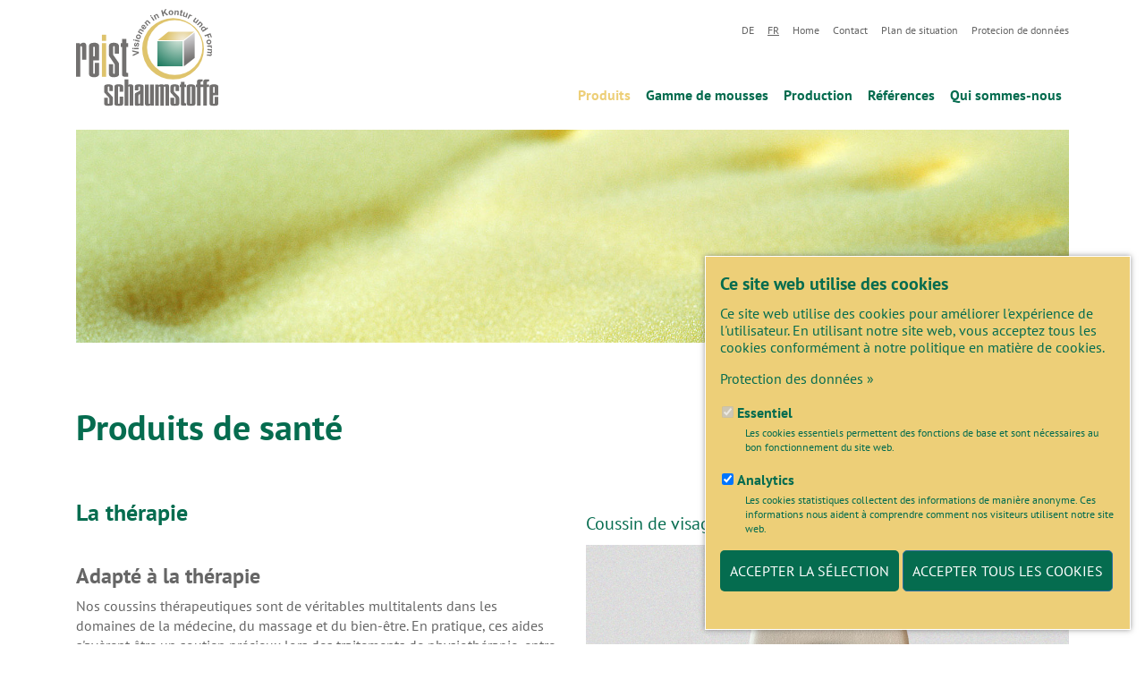

--- FILE ---
content_type: text/html; charset=utf-8
request_url: https://www.reist-schaumstoffe.ch/fr/produits/produits-de-sante
body_size: 8593
content:
<!DOCTYPE html>
<html dir="ltr" lang="fr-CH">
<head>

<meta charset="utf-8">
<!-- 
	Web-ID GmbH
	Gässli 2
	CH-3232 Ins
	
	www.web-id.ch
	
	© Web-ID GmbH

	This website is powered by TYPO3 - inspiring people to share!
	TYPO3 is a free open source Content Management Framework initially created by Kasper Skaarhoj and licensed under GNU/GPL.
	TYPO3 is copyright 1998-2026 of Kasper Skaarhoj. Extensions are copyright of their respective owners.
	Information and contribution at https://typo3.org/
-->



<title>Reist Schaumstoffe: Produits de santé</title>
<meta name="generator" content="TYPO3 CMS" />
<meta name="description" content="La mousse au service de la santé ; nos produits, tels que la cale ou les coussins thérapeutiques, sont adaptés individuellement." />
<meta name="robots" content="index,follow" />
<meta name="keywords" content="Reist, systèmes de sommeil, santé, confort, habitat, mousses, contour, forme, traitement, protection, port, Suisse, Seeland, oreiller de santé, massage, oreiller thérapeutique, tapis de mousse, oreiller compensateur, couverture, muscles du dos, plancher pelvien, formation, découpe de mousse, découpe sur mesure, fabrication sur mesure, revêtement PU, oreiller en mousse, oreiller de positionnement, physiothérapie, oreiller lombaire, rouleau pour le cou, coussin de massage, coussin facial, oreiller pour radiographie, yoga, thérapie" />
<meta name="viewport" content="width=device-width, initial-scale=1.0" />
<meta name="twitter:card" content="summary" />
<meta name="publisher" content="Web-ID GmbH, 3232 Ins" />


<link rel="stylesheet" type="text/css" href="/typo3temp/assets/css/7015c8c4ac.css?1619531710" media="all">
<link rel="stylesheet" type="text/css" href="/typo3conf/ext/webidstandard/Resources/Public/Css/owl.carousel.min.css?1617877098" media="all">
<link rel="stylesheet" type="text/css" href="/typo3conf/ext/webidstandard/Resources/Public/Css/owl.theme.default.min.css?1617877098" media="all">
<link rel="stylesheet" type="text/css" href="/typo3conf/ext/cookies/Resources/Public/Css/main.css?1698073721" media="all">
<link rel="stylesheet" type="text/css" href="/fileadmin/bsdist/theme/css/all.min.css?1650380163" media="all">
<link rel="stylesheet" type="text/css" href="/fileadmin/bsdist/theme/css/custom_fonts_rte.css?1734692840" media="all">
<link rel="stylesheet" type="text/css" href="/fileadmin/bsdist/theme/css/custom_styles.css?1698075728" media="all">
<link rel="stylesheet" type="text/css" href="/fileadmin/bsdist/theme/css/font-awesome.css?1617703213" media="all">
<link rel="stylesheet" type="text/css" href="/fileadmin/bsdist/theme/css/flexslider.css?1617885268" media="all">
<link rel="stylesheet" type="text/css" href="/fileadmin/bsdist/theme/css/responsive-tables.css?1617703213" media="all">
<link rel="stylesheet" type="text/css" href="/fileadmin/bsdist/theme/css/stacktable.css?1617703213" media="all">
<link rel="stylesheet" type="text/css" href="/fileadmin/bsdist/theme/css/slickslider.css?1617703213" media="all">
<link rel="stylesheet" type="text/css" href="/fileadmin/bsdist/theme/css/schaumstoffe.css?1698075136" media="all">




<script src="/typo3conf/ext/webidstandard/Resources/Public/JavaScript/jquery-slim.min.js?1617877099"></script>



<link rel="apple-touch-icon-precomposed" sizes="57x57" href="/fileadmin/bsdist/theme/img/favicon/apple-touch-icon-57x57.png" />
<link rel="apple-touch-icon-precomposed" sizes="114x114" href="/fileadmin/bsdist/theme/img/favicon/apple-touch-icon-114x114.png" />
<link rel="apple-touch-icon-precomposed" sizes="72x72" href="/fileadmin/bsdist/theme/img/favicon/apple-touch-icon-72x72.png" />
<link rel="apple-touch-icon-precomposed" sizes="144x144" href="/fileadmin/bsdist/theme/img/favicon/apple-touch-icon-144x144.png" />
<link rel="apple-touch-icon-precomposed" sizes="60x60" href="/fileadmin/bsdist/theme/img/favicon/apple-touch-icon-60x60.png" />
<link rel="apple-touch-icon-precomposed" sizes="120x120" href="/fileadmin/bsdist/theme/img/favicon/apple-touch-icon-120x120.png" />
<link rel="apple-touch-icon-precomposed" sizes="76x76" href="/fileadmin/bsdist/theme/img/favicon/apple-touch-icon-76x76.png" />
<link rel="apple-touch-icon-precomposed" sizes="152x152" href="/fileadmin/bsdist/theme/img/favicon/apple-touch-icon-152x152.png" />
<link rel="icon" type="image/png" href="/fileadmin/bsdist/theme/img/favicon/favicon-196x196.png" sizes="196x196" />
<link rel="icon" type="image/png" href="/fileadmin/bsdist/theme/img/favicon/favicon-96x96.png" sizes="96x96" />
<link rel="icon" type="image/png" href="/fileadmin/bsdist/theme/img/favicon/favicon-128.png" sizes="128x128" />
<meta name="application-name" content="Reist Schaumstoff GmbH"/>
<meta name="msapplication-TileColor" content="#FFFFFF" />
<meta name="msapplication-TileImage" content="/fileadmin/bsdist/theme/img/favicon/mstile-144x144.png" />
<meta name="msapplication-square70x70logo" content="/fileadmin/bsdist/theme/img/favicon/mstile-70x70.png" />
<meta name="msapplication-square150x150logo" content="/fileadmin/bsdist/theme/img/favicon/mstile-150x150.png" />
<meta name="msapplication-wide310x150logo" content="/fileadmin/bsdist/theme/img/favicon/mstile-310x150.png" />
<meta name="msapplication-square310x310logo" content="/fileadmin/bsdist/theme/img/favicon/mstile-310x310.png" />

<link rel="shortcut icon" href="/fileadmin/bsdist/theme/img/favicon/favicon-16x16.ico" type="image/x-icon" sizes="16x16">
<link rel="icon" href="/fileadmin/bsdist/theme/img/favicon/favicon-16x16.ico" type="image/x-icon" sizes="16x16">
<link rel="shortcut icon" href="/fileadmin/bsdist/theme/img/favicon/favicon-32x32.ico" type="image/x-icon" sizes="32x32">
<link rel="icon" href="/fileadmin/bsdist/theme/img/favicon/favicon-32x32.ico" type="image/x-icon" sizes="32x32">


   <link rel="canonical" href="https://www.reist-schaumstoffe.ch/fr/produits/produits-de-sante">
<link rel="canonical" href="https://www.reist-schaumstoffe.ch/fr/produits/produits-de-sante"/>

<link rel="alternate" hreflang="de-CH" href="https://www.reist-schaumstoffe.ch/produkte/gesundheitsprodukte"/>
<link rel="alternate" hreflang="fr-CH" href="https://www.reist-schaumstoffe.ch/fr/produits/produits-de-sante"/>
<link rel="alternate" hreflang="x-default" href="https://www.reist-schaumstoffe.ch/produkte/gesundheitsprodukte"/>

</head>
<body>


    <div id="tx_cookies">
        
        <div id="tx_cookies_inner" class="p-3 bg-light collapse-by-show collapse-by-close collapse show">
            <button
                    id="tx_cookies_close"
                    class="btn btn-dark d-none"
                    type="button"
                    title="Close"
                    data-toggle="collapse"
                    data-bs-toggle="collapse"
                    data-target=".collapse-by-close"
                    data-bs-target=".collapse-by-close"
                    aria-expanded="false"
                    aria-controls="tx_cookies_inner tx_cookies_showPermanent" />
                <!--Close-->╳
            </button>
            <h3>Ce site web utilise des cookies</h3>
            <p id="tx_cookies_hint">
                Ce site web utilise des cookies pour améliorer l&#039;expérience de l&#039;utilisateur. En utilisant notre site web, vous acceptez tous les cookies conformément à notre politique en matière de cookies.
            </p>
            
                <p id="tx_cookies_link">
                    <a href="/fr/protecion-de-donnees">Protection des données »</a>
                </p>
            
            
            
            
                <form method="post" id="tx_cookies_types" action="/fr/?tx_cookies_main%5Baction%5D=submit&amp;cHash=4eecf83328c363c037206f81a05523ae">
<div>
<input type="hidden" name="tx_cookies_main[__referrer][@extension]" value="Cookies" />
<input type="hidden" name="tx_cookies_main[__referrer][@controller]" value="Main" />
<input type="hidden" name="tx_cookies_main[__referrer][@action]" value="cookie" />
<input type="hidden" name="tx_cookies_main[__referrer][arguments]" value="YTowOnt90c017e15fce420db6989ab9c1770fe296c31d902" />
<input type="hidden" name="tx_cookies_main[__referrer][@request]" value="{&quot;@extension&quot;:&quot;Cookies&quot;,&quot;@controller&quot;:&quot;Main&quot;,&quot;@action&quot;:&quot;cookie&quot;}2a9feb3ab717b943c62d1b4347f80f6dedb5cf59" />
<input type="hidden" name="tx_cookies_main[__trustedProperties]" value="{&quot;redirect&quot;:1,&quot;type-essential&quot;:1,&quot;type-analytics&quot;:1,&quot;type-marketing&quot;:1,&quot;submit&quot;:1}dd0af1ba7f10e1c27ea333a59ddc710a804200aa" />
</div>

                    


        <input type="hidden" name="tx_cookies_main[redirect]" value="/fr/produits/produits-de-sante" />
    



                    
                        <div class="form-group form-group-type-essential">
                            <div class="form-check">
                                
                                
                                        
                                    
                                <input type="hidden" name="tx_cookies_main[type-essential]" value="" /><input disabled="disabled" class="form-check-input" id="tx_cookies-type-essential" type="checkbox" name="tx_cookies_main[type-essential]" value="1" checked="checked" />
                                
                                    <input type="hidden" name="tx_cookies_main[type-essential]" value="1" />
                                
                                <label class="form-check-label" for="tx_cookies-type-essential">
                                    Essentiel
                                </label>
                                <small class="form-text">Les cookies essentiels permettent des fonctions de base et sont nécessaires au bon fonctionnement du site web.</small>
                            </div>
                        </div>
                    
                        <div class="form-group form-group-type-analytics">
                            <div class="form-check">
                                
                                
                                        
                                    
                                <input type="hidden" name="tx_cookies_main[type-analytics]" value="" /><input class="form-check-input" id="tx_cookies-type-analytics" type="checkbox" name="tx_cookies_main[type-analytics]" value="1" checked="checked" />
                                
                                <label class="form-check-label" for="tx_cookies-type-analytics">
                                    Analytics
                                </label>
                                <small class="form-text">Les cookies statistiques collectent des informations de manière anonyme. Ces informations nous aident à comprendre comment nos visiteurs utilisent notre site web.</small>
                            </div>
                        </div>
                    
                        <div class="form-group form-group-type-marketing">
                            <div class="form-check">
                                
                                
                                <input type="hidden" name="tx_cookies_main[type-marketing]" value="" /><input class="form-check-input" id="tx_cookies-type-marketing" type="checkbox" name="tx_cookies_main[type-marketing]" value="1" />
                                
                                <label class="form-check-label" for="tx_cookies-type-marketing">
                                    Marketing
                                </label>
                                <small class="form-text">Marketing cookies are used by third parties or publishers to display personalized advertisements. They do this by tracking visitors across websites.</small>
                            </div>
                        </div>
                    
                    <input class="btn btn-secondary" type="submit" value="Accepter la sélection" name="tx_cookies_main[submit]" />
                </form>
            
            <form data-expire="365" method="post" id="tx_cookies_accept" action="/fr/?tx_cookies_main%5Baction%5D=submit&amp;cHash=4eecf83328c363c037206f81a05523ae">
<div>
<input type="hidden" name="tx_cookies_main[__referrer][@extension]" value="Cookies" />
<input type="hidden" name="tx_cookies_main[__referrer][@controller]" value="Main" />
<input type="hidden" name="tx_cookies_main[__referrer][@action]" value="cookie" />
<input type="hidden" name="tx_cookies_main[__referrer][arguments]" value="YTowOnt90c017e15fce420db6989ab9c1770fe296c31d902" />
<input type="hidden" name="tx_cookies_main[__referrer][@request]" value="{&quot;@extension&quot;:&quot;Cookies&quot;,&quot;@controller&quot;:&quot;Main&quot;,&quot;@action&quot;:&quot;cookie&quot;}2a9feb3ab717b943c62d1b4347f80f6dedb5cf59" />
<input type="hidden" name="tx_cookies_main[__trustedProperties]" value="{&quot;accept&quot;:1,&quot;redirect&quot;:1,&quot;submit&quot;:1}28cf59532953be6fa7c3aed15f0d07cc493b0585" />
</div>

                <input type="hidden" name="tx_cookies_main[accept]" value="1" />
                


        <input type="hidden" name="tx_cookies_main[redirect]" value="/fr/produits/produits-de-sante" />
    



                <p>
                    <input class="btn btn-primary" type="submit" value="Accepter tous les cookies" name="tx_cookies_main[submit]" />
                </p>
            </form>
        </div>
        
    </div>


<div id="sticky_header">
<div class="container">
	 <div class="top_row row">
        <div class="logo_wrapper">
            <div class="logo"><a href="/fr/"><img src="/fileadmin/bsdist/theme/img/211002_rsst_Logo_NEU_FINAL3_RGB.svg" class="img-responsive" alt="Logo Website" width="159" /></a></div>
        </div>
        <div class="navigation_wrapper">
            <nav class="navbar navbar-default" role="navigation"><div class="navbar-header"><button type="button" class="navbar-toggle" data-toggle="collapse" data-target="#mainnavbarSticky"><span class="icon-bar"></span><span class="icon-bar"></span><span class="icon-bar"></span></button></div><div class="collapse navbar-collapse" id="mainnavbarSticky"><ul class="nav navbar-nav"><li class="dropdown hover active col-sm-4 col-lg-auto"><a href="/fr/produits/emballage" class="dropdown-toggle disabled col-sm-4 col-lg-auto" role="button">Produits</a><ul class="dropdown-menu" role="menu"><li class="dropdown hover"><a href="/fr/produits/emballage" class="dropdown-toggle disabled" role="button" data-toggle="dropdown" data-target="#">Emballage<b class="caret-r"></b></a><ul class="dropdown-menu" role="menu"><li class="first"><a href="/fr/produits/emballage-1/inserts-en-mousse">Inserts en mousse</a></li><li class="last"><a href="/fr/produits/emballage-1/mousses-decoupees">Mousses découpées</a></li></ul></li><li><a href="/fr/produits/coussins-matelas">Coussins & matelas sur mesure</a></li><li><a href="https://reist-schlafsysteme.ch/fr" target="_blank">Système de literie Reist</a></li><li class="active current"><a href="/fr/produits/produits-de-sante">Produits de santé</a></li><li class="last"><a href="/fr/produits/stock-restant">Stock restant</a></li></ul></li><li class="col-sm-4 col-lg-auto"><a href="/fr/gamme-de-mousses">Gamme de mousses</a></li><li class="dropdown hover col-sm-4 col-lg-auto"><a href="/fr/transformation/construction" class="dropdown-toggle disabled col-sm-4 col-lg-auto" role="button">Production</a><ul class="dropdown-menu" role="menu"><li class="first"><a href="/fr/transformation/construction">Construction</a></li><li class="last"><a href="/fr/transformation/transformation">Transformation</a></li></ul></li><li class="col-sm-4 col-lg-auto"><a href="/fr/references">Références</a></li><li class="last col-sm-4 col-lg-auto"><a href="/fr/qui-sommes-nous">Qui sommes-nous</a></li></ul></div></nav>
            <div class="langnav"><span><a href="/produkte/gesundheitsprodukte">DE</a></span><span class="active"><a href="/fr/produits/produits-de-sante">FR</a></span></div>
            <nav class="metanav navbar-default" role="navigation"><ul><li><a href="/fr/" title="Home">Home</a></li><li><a href="/fr/contact" target="_blank" title="Contact">Contact</a></li><li><a href="/fr/plan-de-situation" title="Plan de situation">Plan de situation</a></li><li><a href="/fr/protecion-de-donnees" title="Protecion de données">Protecion de données</a></li></ul></nav>
        </div>
    	<div class="metanav_wrapper">
            
        </div>
    </div>
</div>
</div>

<div class="container">
    <header class="top">
    	<div>
            <div class="top_row row">
                <div class="logo_wrapper">
                    <div class="logo"><a href="/fr/"><img src="/fileadmin/bsdist/theme/img/211002_rsst_Logo_NEU_FINAL3_RGB.svg" class="img-responsive" alt="Logo Website" width="159" /></a></div>
                </div>
                <div class="metanav_wrapper">
                    <div class="menu_meta"><div class="langnav"><span><a href="/produkte/gesundheitsprodukte">DE</a></span><span class="active"><a href="/fr/produits/produits-de-sante">FR</a></span></div></div>
                    <div class="menu_meta"><nav class="metanav navbar-default" role="navigation"><ul><li><a href="/fr/" title="Home">Home</a></li><li><a href="/fr/contact" target="_blank" title="Contact">Contact</a></li><li><a href="/fr/plan-de-situation" title="Plan de situation">Plan de situation</a></li><li><a href="/fr/protecion-de-donnees" title="Protecion de données">Protecion de données</a></li></ul></nav></div>
                </div>
                <div class="navigation_wrapper">              
                    <nav class="navbar navbar-default" role="navigation"><div class="navbar-header"><button type="button" class="navbar-toggle collapsed" data-toggle="collapse" data-target="#mainnavbar"><span class="icon-bar"></span><span class="icon-bar"></span><span class="icon-bar"></span></button></div><div class="collapse navbar-collapse" id="mainnavbar"><div class="mobile_subnav"><div class="langnav"><span><a href="/produkte/gesundheitsprodukte">DE</a></span><span class="active"><a href="/fr/produits/produits-de-sante">FR</a></span></div><nav class="metanav navbar-default" role="navigation"><ul><li><a href="/fr/" title="Home">Home</a></li><li><a href="/fr/contact" target="_blank" title="Contact">Contact</a></li><li><a href="/fr/plan-de-situation" title="Plan de situation">Plan de situation</a></li><li><a href="/fr/protecion-de-donnees" title="Protecion de données">Protecion de données</a></li></ul></nav></div><ul class="nav navbar-nav"><li class="dropdown hover active col-sm-4 col-lg-auto"><a href="/fr/produits/emballage" class="dropdown-toggle disabled col-sm-4 col-lg-auto" role="button">Produits</a><ul class="dropdown-menu" role="menu"><li class="dropdown hover"><a href="/fr/produits/emballage" class="dropdown-toggle disabled" role="button" data-toggle="dropdown" data-target="#">Emballage<b class="caret-r"></b></a><ul class="dropdown-menu" role="menu"><li class="first"><a href="/fr/produits/emballage-1/inserts-en-mousse">Inserts en mousse</a></li><li class="last"><a href="/fr/produits/emballage-1/mousses-decoupees">Mousses découpées</a></li></ul></li><li><a href="/fr/produits/coussins-matelas">Coussins & matelas sur mesure</a></li><li><a href="https://reist-schlafsysteme.ch/fr" target="_blank">Système de literie Reist</a></li><li class="active current"><a href="/fr/produits/produits-de-sante">Produits de santé</a></li><li class="last"><a href="/fr/produits/stock-restant">Stock restant</a></li></ul></li><li class="col-sm-4 col-lg-auto"><a href="/fr/gamme-de-mousses">Gamme de mousses</a></li><li class="dropdown hover col-sm-4 col-lg-auto"><a href="/fr/transformation/construction" class="dropdown-toggle disabled col-sm-4 col-lg-auto" role="button">Production</a><ul class="dropdown-menu" role="menu"><li class="first"><a href="/fr/transformation/construction">Construction</a></li><li class="last"><a href="/fr/transformation/transformation">Transformation</a></li></ul></li><li class="col-sm-4 col-lg-auto"><a href="/fr/references">Références</a></li><li class="last col-sm-4 col-lg-auto"><a href="/fr/qui-sommes-nous">Qui sommes-nous</a></li></ul></div></nav>
                </div>
                
            </div>
            
        </div>
        <div class="row row_alt">
            <div class="container">

                    <div class="col-md-12 col-sm-12">
                        <div class="visual">
                                
    
            
        
    
            
                <a id="c3283"></a>
            
            <div id="c3282" class="frame frame-default frame-type-image frame-layout-0 ">
                
                
                    



                
                
                    

    



                
                

    <div class="ce-image ce-center ce-above">
        

    
            <div class="ce-gallery" data-ce-columns="1" data-ce-images="1">
                
                    <div class="ce-outer">
                        <div class="ce-inner">
                
                
                    <div class="ce-row">
                        
                            
                                <div class="ce-column">
                                    

        
<figure class="image">
    
            
                    
<img class="image-embed-item" src="/fileadmin/_processed_/2/f/csm_Memory_Foam_899c628a1e.jpg" width="1920" height="412" alt="" />


                
        
    
</figure>


    


                                </div>
                            
                        
                    </div>
                
                
                        </div>
                    </div>
                
            </div>
        
            
    



    </div>


                
                    



                
                
                    



                
            </div>

        


                        </div>
                    </div>

            </div>
            <div class="bottom_row row row_alt">

                    <div class="col-md-12 col-sm-12">
                        <div class="container">
                                <div class="breadcrump"><a href="/fr/produits/emballage">Produits&nbsp;»</a> <span> &#124; </span><a href="/fr/produits/produits-de-sante">Produits de santé&nbsp;»</a></div>
                        </div>
                    </div>

            </div>
        
        </div>
    </header>
</div>


<div class="container">
    <div id="main">
        
    <!--TYPO3SEARCH_begin-->
    <div class="ganze_breite unterseite">
        
    
            
        
    
            
                <a id="c3317"></a>
            
            <div id="c3316" class="frame frame-default frame-type-header frame-layout-0 frame-space-after-large hidden-xs hidden-sm">
                
                
                    



                
                
                    

    
        <header>
            

    
            <h1 class="">
                Produits de santé
            </h1>
        



            



            



        </header>
    



                
                
                
                    



                
                
                    



                
            </div>

        


    
            
        
    
            
                <a id="c3877"></a>
            
            <div id="c3840" class="frame frame-default frame-type-text frame-layout-0 frame-space-after-large visible-xs visible-sm">
                
                
                    



                
                
                    

    
        <header>
            

    
            <h1 class="">
                Produits de santé
            </h1>
        



            



            



        </header>
    



                
                

    


                
                    



                
                
                    



                
            </div>

        


    
            
        
    
            
                <a id="c3444"></a>
            
            <div id="c3328" class="frame frame-default frame-type-gridelements_pi1 frame-layout-0 frame-space-after-extra-large ">
                
                
                    



                
                
                    

    



                
                
    
        <div class="row   ">
            
                
                    

<div class="col-12 col-sm-6 col-md-6   ">
    
        


        
            
    
            
        
    
            
                <a id="c3443"></a>
            
            <div id="c3327" class="frame frame-default frame-type-text frame-layout-0 ">
                
                
                    



                
                
                    

    
        <header>
            

    
            
                

    
            <h2 class=" 2">
                La thérapie
            </h2>
        



            
        



            



            



        </header>
    



                
                

    <h3><br> <strong>Adapté à la thérapie</strong></h3>
<p>Nos coussins thérapeutiques sont de véritables multitalents dans les domaines de la médecine, du massage et du bien-être. En pratique, ces aides s'avèrent être un soutien précieux lors des traitements de physiothérapie, entre autres. Partout où un soutien thérapeutique équitable et attentif de la tête, de la colonne vertébrale ou d'autres parties du corps est nécessaire.&nbsp;</p>
<h3><br> <strong>Forme et conception</strong></h3>
<p>La conception de la géométrie est basée sur l'utilisation prévue et les exigences physiothérapeutiques. La possibilité de choisir entre différents degrés de dureté permet une adaptation exacte aux besoins médicaux. Selon vos spécifications, nous fabriquons des produits individuels sur mesure ainsi que des prototypes ou des lots en plus grande quantité pour répondre à vos besoins.</p>
<h3><br> <strong>Revêtement PU</strong></h3>
<p>Sur demande, nous pouvons faire sceller les surfaces avec un revêtement pratique en PU. Cela rend les produits particulièrement hygiéniques, faciles à nettoyer et robustes même en cas d'utilisation intensive.</p>


                
                    



                
                
                    



                
            </div>

        


        
    


    
</div>


                    

<div class="col-12 col-sm-6 col-md-6   ">
    
        


        
            
    
            
        
    
            
                <a id="c3442"></a>
            
            <div id="c3326" class="frame frame-default frame-type-gridelements_pi1 frame-layout-0 ">
                
                
                    



                
                
                    

    



                
                
    
        <div id="accordion-3442">
            
                
                    
                        <div class="card">
                            <div class="card-header" id="heading-c3318">
                                <h5 class="mb-0">
                                    <button class="btn btn-link " data-toggle="collapse" data-parent="#accordion-3442" data-target="#collapse-3318" aria-expanded="false" aria-controls="collapse-3318">
                                        Coussin de visage revêtu
                                    </button>
                                </h5>
                            </div>
                            <div id="collapse-3318" class="collapse show" aria-labelledby="heading-c3318" data-parent="#accordion-3442">
                                <div class="card-body">
                                    


        
            
    
            
        
    
            
                <a id="c3439"></a>
            
            <div id="c3318" class="frame frame-default frame-type-image frame-layout-0 ">
                
                
                    



                
                
                    

    
        <header>
            

    
            
                

    
            <h2 class=" 2">
                Coussin de visage revêtu
            </h2>
        



            
        



            



            



        </header>
    



                
                

    <div class="ce-image ce-center ce-above">
        

    
            <div class="ce-gallery" data-ce-columns="1" data-ce-images="1">
                
                    <div class="ce-outer">
                        <div class="ce-inner">
                
                
                    <div class="ce-row">
                        
                            
                                <div class="ce-column">
                                    

        
<figure class="image">
    
            
                    
<img class="image-embed-item" src="/fileadmin/Bilder/Schaumstoffe/Gesundheitsprodukte/24.png" width="900" height="600" alt="" />


                
        
    
</figure>


    


                                </div>
                            
                        
                    </div>
                
                
                        </div>
                    </div>
                
            </div>
        
            
    



    </div>


                
                    



                
                
                    



                
            </div>

        


        
    


                                </div>
                            </div>
                        </div>
                    
                        <div class="card">
                            <div class="card-header" id="heading-c3319">
                                <h5 class="mb-0">
                                    <button class="btn btn-link collapsed" data-toggle="collapse" data-parent="#accordion-3442" data-target="#collapse-3319" aria-expanded="false" aria-controls="collapse-3319">
                                        Coussin lombaire revêtu
                                    </button>
                                </h5>
                            </div>
                            <div id="collapse-3319" class="collapse " aria-labelledby="heading-c3319" data-parent="#accordion-3442">
                                <div class="card-body">
                                    


        
            
    
            
        
    
            
                <a id="c3445"></a>
            
            <div id="c3319" class="frame frame-default frame-type-image frame-layout-0 ">
                
                
                    



                
                
                    

    
        <header>
            

    
            
                

    
            <h2 class=" 2">
                Coussin lombaire revêtu
            </h2>
        



            
        



            



            



        </header>
    



                
                

    <div class="ce-image ce-center ce-above">
        

    
            <div class="ce-gallery" data-ce-columns="1" data-ce-images="1">
                
                    <div class="ce-outer">
                        <div class="ce-inner">
                
                
                    <div class="ce-row">
                        
                            
                                <div class="ce-column">
                                    

        
<figure class="image">
    
            
                    
<img class="image-embed-item" src="/fileadmin/_processed_/8/3/csm_25_109a729cc5.png" width="900" height="600" alt="" />


                
        
    
</figure>


    


                                </div>
                            
                        
                    </div>
                
                
                        </div>
                    </div>
                
            </div>
        
            
    



    </div>


                
                    



                
                
                    



                
            </div>

        


        
    


                                </div>
                            </div>
                        </div>
                    
                        <div class="card">
                            <div class="card-header" id="heading-c3320">
                                <h5 class="mb-0">
                                    <button class="btn btn-link collapsed" data-toggle="collapse" data-parent="#accordion-3442" data-target="#collapse-3320" aria-expanded="false" aria-controls="collapse-3320">
                                        Rouleaux de cou avec/sans revêtement
                                    </button>
                                </h5>
                            </div>
                            <div id="collapse-3320" class="collapse " aria-labelledby="heading-c3320" data-parent="#accordion-3442">
                                <div class="card-body">
                                    


        
            
    
            
        
    
            
                <a id="c3440"></a>
            
            <div id="c3320" class="frame frame-default frame-type-image frame-layout-0 ">
                
                
                    



                
                
                    

    
        <header>
            

    
            
                

    
            <h2 class=" 2">
                Rouleaux de cou avec/sans revêtement
            </h2>
        



            
        



            



            



        </header>
    



                
                

    <div class="ce-image ce-center ce-above">
        

    
            <div class="ce-gallery" data-ce-columns="1" data-ce-images="1">
                
                    <div class="ce-outer">
                        <div class="ce-inner">
                
                
                    <div class="ce-row">
                        
                            
                                <div class="ce-column">
                                    

        
<figure class="image">
    
            
                    
<img class="image-embed-item" src="/fileadmin/Bilder/Schaumstoffe/Gesundheitsprodukte/30.png" width="900" height="600" alt="" />


                
        
    
</figure>


    


                                </div>
                            
                        
                    </div>
                
                
                        </div>
                    </div>
                
            </div>
        
            
    



    </div>


                
                    



                
                
                    



                
            </div>

        


        
    


                                </div>
                            </div>
                        </div>
                    
                        <div class="card">
                            <div class="card-header" id="heading-c3321">
                                <h5 class="mb-0">
                                    <button class="btn btn-link collapsed" data-toggle="collapse" data-parent="#accordion-3442" data-target="#collapse-3321" aria-expanded="false" aria-controls="collapse-3321">
                                        Coussin radiologique revêtu
                                    </button>
                                </h5>
                            </div>
                            <div id="collapse-3321" class="collapse " aria-labelledby="heading-c3321" data-parent="#accordion-3442">
                                <div class="card-body">
                                    


        
            
    
            
        
    
            
                <a id="c3441"></a>
            
            <div id="c3321" class="frame frame-default frame-type-image frame-layout-0 ">
                
                
                    



                
                
                    

    
        <header>
            

    
            
                

    
            <h2 class=" 2">
                Coussin radiologique revêtu
            </h2>
        



            
        



            



            



        </header>
    



                
                

    <div class="ce-image ce-center ce-above">
        

    
            <div class="ce-gallery" data-ce-columns="1" data-ce-images="1">
                
                    <div class="ce-outer">
                        <div class="ce-inner">
                
                
                    <div class="ce-row">
                        
                            
                                <div class="ce-column">
                                    

        
<figure class="image">
    
            
                    
<img class="image-embed-item" src="/fileadmin/Bilder/Schaumstoffe/Gesundheitsprodukte/29.png" width="900" height="600" alt="" />


                
        
    
</figure>


    


                                </div>
                            
                        
                    </div>
                
                
                        </div>
                    </div>
                
            </div>
        
            
    



    </div>


                
                    



                
                
                    



                
            </div>

        


        
    


                                </div>
                            </div>
                        </div>
                    
                
            
        </div>
    

                
                    



                
                
                    



                
            </div>

        


        
    


    
</div>


                
            
        </div>
    

                
                    



                
                
                    



                
            </div>

        


    
            
        
    
            
            <div id="c3333" class="frame frame-default frame-type-div frame-layout-0 ">
                
                
                    



                
                
                

    <hr class="ce-div" />


                
                    



                
                
                    



                
            </div>

        


    
            
        
    
            
                <a id="c3432"></a>
            
            <div id="c3340" class="frame frame-default frame-type-gridelements_pi1 frame-layout-0 frame-space-after-extra-large ">
                
                
                    



                
                
                    

    



                
                
    
        <div class="row   ">
            
                
                    

<div class="col-12 col-sm-6 col-md-6   ">
    
        


        
            
    
            
        
    
            
                <a id="c3431"></a>
            
            <div id="c3339" class="frame frame-default frame-type-text frame-layout-0 ">
                
                
                    



                
                
                    

    
        <header>
            

    
            
                

    
            <h2 class=" 2">
                Les coussins de calage
            </h2>
        



            
        



            



            



        </header>
    



                
                

    <h3><br> <strong>Promotion de la santé</strong></h3>
<p>Les coussins de calage soulagent la colonne vertébrale et, par conséquent, tout l'appareil locomoteur. Une assise non comprimée, sans fatigue et favorable à la santé augmente ainsi les performances et la productivité. Les personnes qui travaillent dans une position sédentaire sont particulièrement dépendantes d'une position assise ergonomiquement correcte.</p>
<h3><br> <strong>Diverses tailles et degrés de dureté</strong></h3>
<p>Que vous souhaitiez vous offrir ce soulagement pour une utilisation à domicile ou que vous souhaitiez utiliser le produit en tant qu'entrepreneur responsable pour préserver la santé de vos employés : Nous proposons des coussins de calage avec inserts en mousse dans toutes les tailles et tous les degrés de dureté. L'aspect visuel est rehaussé par des housses classiques, modernes ou assorties à votre mobilier. Il n'y a aucune limite à vos souhaits en matière de design.</p>


                
                    



                
                
                    



                
            </div>

        


        
    


    
</div>


                    

<div class="col-12 col-sm-6 col-md-6   ">
    
        


        
            
    
            
        
    
            
                <a id="c3430"></a>
            
            <div id="c3338" class="frame frame-default frame-type-gridelements_pi1 frame-layout-0 ">
                
                
                    



                
                
                    

    



                
                
    
        <div id="accordion-3430">
            
                
                    
                        <div class="card">
                            <div class="card-header" id="heading-c3334">
                                <h5 class="mb-0">
                                    <button class="btn btn-link " data-toggle="collapse" data-parent="#accordion-3430" data-target="#collapse-3334" aria-expanded="false" aria-controls="collapse-3334">
                                        Coussin de calage avec housse
                                    </button>
                                </h5>
                            </div>
                            <div id="collapse-3334" class="collapse show" aria-labelledby="heading-c3334" data-parent="#accordion-3430">
                                <div class="card-body">
                                    


        
            
    
            
        
    
            
                <a id="c3427"></a>
            
            <div id="c3334" class="frame frame-default frame-type-image frame-layout-0 ">
                
                
                    



                
                
                    

    
        <header>
            

    
            
                

    
            <h2 class=" 2">
                Coussin de calage avec housse
            </h2>
        



            
        



            



            



        </header>
    



                
                

    <div class="ce-image ce-center ce-above">
        

    
            <div class="ce-gallery" data-ce-columns="1" data-ce-images="1">
                
                    <div class="ce-outer">
                        <div class="ce-inner">
                
                
                    <div class="ce-row">
                        
                            
                                <div class="ce-column">
                                    

        
<figure class="image">
    
            
                    
<img class="image-embed-item" src="/fileadmin/Bilder/Schaumstoffe/Gesundheitsprodukte/28.png" width="900" height="600" alt="" />


                
        
    
</figure>


    


                                </div>
                            
                        
                    </div>
                
                
                        </div>
                    </div>
                
            </div>
        
            
    



    </div>


                
                    



                
                
                    



                
            </div>

        


        
    


                                </div>
                            </div>
                        </div>
                    
                        <div class="card">
                            <div class="card-header" id="heading-c3335">
                                <h5 class="mb-0">
                                    <button class="btn btn-link collapsed" data-toggle="collapse" data-parent="#accordion-3430" data-target="#collapse-3335" aria-expanded="false" aria-controls="collapse-3335">
                                        Coussin de calage revêtu
                                    </button>
                                </h5>
                            </div>
                            <div id="collapse-3335" class="collapse " aria-labelledby="heading-c3335" data-parent="#accordion-3430">
                                <div class="card-body">
                                    


        
            
    
            
        
    
            
                <a id="c3428"></a>
            
            <div id="c3335" class="frame frame-default frame-type-image frame-layout-0 ">
                
                
                    



                
                
                    

    
        <header>
            

    
            
                

    
            <h2 class=" 2">
                Coussin de calage revêtu
            </h2>
        



            
        



            



            



        </header>
    



                
                

    <div class="ce-image ce-center ce-above">
        

    
            <div class="ce-gallery" data-ce-columns="1" data-ce-images="1">
                
                    <div class="ce-outer">
                        <div class="ce-inner">
                
                
                    <div class="ce-row">
                        
                            
                                <div class="ce-column">
                                    

        
<figure class="image">
    
            
                    
<img class="image-embed-item" src="/fileadmin/Bilder/Schaumstoffe/Gesundheitsprodukte/27.png" width="900" height="600" alt="" />


                
        
    
</figure>


    


                                </div>
                            
                        
                    </div>
                
                
                        </div>
                    </div>
                
            </div>
        
            
    



    </div>


                
                    



                
                
                    



                
            </div>

        


        
    


                                </div>
                            </div>
                        </div>
                    
                        <div class="card">
                            <div class="card-header" id="heading-c3336">
                                <h5 class="mb-0">
                                    <button class="btn btn-link collapsed" data-toggle="collapse" data-parent="#accordion-3430" data-target="#collapse-3336" aria-expanded="false" aria-controls="collapse-3336">
                                        Coussin de calage 2 degrés de dureté
                                    </button>
                                </h5>
                            </div>
                            <div id="collapse-3336" class="collapse " aria-labelledby="heading-c3336" data-parent="#accordion-3430">
                                <div class="card-body">
                                    


        
            
    
            
        
    
            
                <a id="c3429"></a>
            
            <div id="c3336" class="frame frame-default frame-type-image frame-layout-0 ">
                
                
                    



                
                
                    

    
        <header>
            

    
            
                

    
            <h2 class=" 2">
                Coussin de calage 2 degrés de dureté
            </h2>
        



            
        



            



            



        </header>
    



                
                

    <div class="ce-image ce-center ce-above">
        

    
            <div class="ce-gallery" data-ce-columns="1" data-ce-images="1">
                
                    <div class="ce-outer">
                        <div class="ce-inner">
                
                
                    <div class="ce-row">
                        
                            
                                <div class="ce-column">
                                    

        
<figure class="image">
    
            
                    
<img class="image-embed-item" src="/fileadmin/Bilder/Schaumstoffe/Gesundheitsprodukte/26.png" width="900" height="600" alt="" />


                
        
    
</figure>


    


                                </div>
                            
                        
                    </div>
                
                
                        </div>
                    </div>
                
            </div>
        
            
    



    </div>


                
                    



                
                
                    



                
            </div>

        


        
    


                                </div>
                            </div>
                        </div>
                    
                
            
        </div>
    

                
                    



                
                
                    



                
            </div>

        


        
    


    
</div>


                
            
        </div>
    

                
                    



                
                
                    



                
            </div>

        


    
            
        
    
            
            <div id="c3939" class="frame frame-default frame-type-div frame-layout-0 ">
                
                
                    



                
                
                

    <hr class="ce-div" />


                
                    



                
                
                    



                
            </div>

        


    
            
        
    
            
                <a id="c3941"></a>
            
            <div id="c3938" class="frame frame-default frame-type-text frame-layout-0 frame-space-after-extra-large ">
                
                
                    



                
                
                    

    
        <header>
            

    
            
                

    
            <h2 class=" 2">
                Prix
            </h2>
        



            
        



            



            



        </header>
    



                
                

    <h3><br> <strong>Produits finis</strong><br> &nbsp;</h3>
<p><strong><a href="/fileadmin/PDF/Schaumstoffe/FR_Preisliste_Fertigfabrikate_WEBSEITE.pdf" class="btn btn-default" target="_blank">&nbsp;LISTE DE PRIX</a></strong></p>
<h3><br> <strong>Produits sur mesure</strong></h3>
<p>Nous serons heureux de vous conseiller sur votre projet par téléphone&nbsp;ou directement sur place à Port BE.<br> Pour les demandes préliminaires de coût, veuillez nous contacter en indiquant les dimensions souhaitées.</p>


                
                    



                
                
                    



                
            </div>

        


    
            
        
    
            
                <a id="c3295"></a>
            
            <div id="c3294" class="frame frame-default frame-type-div frame-layout-0 ">
                
                
                    



                
                
                

    <hr class="ce-div" />


                
                    



                
                
                    



                
            </div>

        


    
            
        
    
            
                <a id="c3293"></a>
            
            <div id="c3288" class="frame frame-default frame-type-gridelements_pi1 frame-layout-0 frame-space-before-large ">
                
                
                    



                
                
                    

    



                
                
    
        <div class="row   ">
            
                
                    

<div class="col-12 col-sm-4 col-md-4   ">
    
        


        
            
    
            
        
    
            
                <a id="c3291"></a>
            
            <div id="c3286" class="frame frame-default frame-type-shortcut frame-layout-0 ">
                
                
                    



                
                
                

    
    
            
        
    
            
            <div id="c1649" class="frame frame-default frame-type-textpic frame-layout-30  icon_rotierend">
                
                
                    



                
                

    
        

    



    


                

    <div class="ce-textpic ce-center ce-above">
        
            

    
            <div class="ce-gallery" data-ce-columns="1" data-ce-images="2">
                
                    <div class="ce-outer">
                        <div class="ce-inner">
                
                
                    <div class="ce-row">
                        
                            
                                <div class="ce-column">
                                    

        
<figure class="image">
    
            <a href="/fr/contact" target="_blank">
                
<img class="image-embed-item" src="/fileadmin/Bilder/Schaumstoffe/Teaser/Kontakt_Icon_1_FR.png" width="250" height="250" alt="" />


            </a>
        
    
</figure>


    


                                </div>
                            
                        
                    </div>
                
                    <div class="ce-row">
                        
                            
                                <div class="ce-column">
                                    

        
<figure class="image">
    
            <a href="/fr/contact" target="_blank">
                
<img class="image-embed-item" src="/fileadmin/Bilder/Schaumstoffe/Teaser/Kontakt_Icon_2_FR.png" width="250" height="250" alt="" />


            </a>
        
    
</figure>


    


                                </div>
                            
                        
                    </div>
                
                
                        </div>
                    </div>
                
            </div>
        
            
    



        

        
                
            

        
    </div>


                
                    



                
                
                    



                
            </div>

        




                
                    



                
                
                    



                
            </div>

        


        
    


    
</div>


                    

<div class="col-12 col-sm-4 col-md-4   ">
    
        


        
            
    
            
        
    
            
                <a id="c3292"></a>
            
            <div id="c3287" class="frame frame-default frame-type-shortcut frame-layout-0 ">
                
                
                    



                
                
                

    
    
            
        
    
            
            <div id="c1648" class="frame frame-default frame-type-image frame-layout-30  icon_rotierend">
                
                
                    



                
                
                    

    



                
                

    <div class="ce-image ce-center ce-above">
        

    
            <div class="ce-gallery" data-ce-columns="1" data-ce-images="2">
                
                    <div class="ce-outer">
                        <div class="ce-inner">
                
                
                    <div class="ce-row">
                        
                            
                                <div class="ce-column">
                                    

        
<figure class="image">
    
            <a href="/fr/plan-de-situation">
                
<img class="image-embed-item" src="/fileadmin/Bilder/Schaumstoffe/Teaser/Anreise_Icon_1_FR.png" width="250" height="250" alt="" />


            </a>
        
    
</figure>


    


                                </div>
                            
                        
                    </div>
                
                    <div class="ce-row">
                        
                            
                                <div class="ce-column">
                                    

        
<figure class="image">
    
            <a href="/fr/plan-de-situation">
                
<img class="image-embed-item" src="/fileadmin/Bilder/Schaumstoffe/Teaser/Anreise_Icon_2_FR.png" width="250" height="250" alt="" />


            </a>
        
    
</figure>


    


                                </div>
                            
                        
                    </div>
                
                
                        </div>
                    </div>
                
            </div>
        
            
    



    </div>


                
                    



                
                
                    



                
            </div>

        




                
                    



                
                
                    



                
            </div>

        


        
    


    
</div>


                    

<div class="col-12 col-sm-4 col-md-4   ">
    
        


        
            
    
            
        
    
            
                <a id="c3290"></a>
            
            <div id="c3285" class="frame frame-default frame-type-shortcut frame-layout-0 ">
                
                
                    



                
                
                

    
    
            
        
    
            
            <div id="c3570" class="frame frame-default frame-type-textpic frame-layout-30  icon_rotierend">
                
                
                    



                
                

    
        

    



    


                

    <div class="ce-textpic ce-center ce-above">
        
            

    
            <div class="ce-gallery" data-ce-columns="1" data-ce-images="2">
                
                    <div class="ce-outer">
                        <div class="ce-inner">
                
                
                    <div class="ce-row">
                        
                            
                                <div class="ce-column">
                                    

        
<figure class="image">
    
            <a href="/fr/references">
                
<img class="image-embed-item" src="/fileadmin/Bilder/Schaumstoffe/Teaser/Referenzen_Icon_1_FR.png" width="250" height="250" alt="" />


            </a>
        
    
</figure>


    


                                </div>
                            
                        
                    </div>
                
                    <div class="ce-row">
                        
                            
                                <div class="ce-column">
                                    

        
<figure class="image">
    
            <a href="/fr/references">
                
<img class="image-embed-item" src="/fileadmin/Bilder/Schaumstoffe/Teaser/Referenzen_Icon_2_FR.png" width="250" height="250" alt="" />


            </a>
        
    
</figure>


    


                                </div>
                            
                        
                    </div>
                
                
                        </div>
                    </div>
                
            </div>
        
            
    



        

        
                
            

        
    </div>


                
                    



                
                
                    



                
            </div>

        




                
                    



                
                
                    



                
            </div>

        


        
    


    
</div>


                
            
        </div>
    

                
                    



                
                
                    



                
            </div>

        


    </div>
    <!--TYPO3SEARCH_end-->

    </div>
</div>


<div class="container">
    <footer>
        
    
            
        
    
            
                <a id="c1749"></a>
            
            <div id="c9" class="frame frame-default frame-type-gridelements_pi1 frame-layout-0 ">
                
                
                    



                
                
                    

    



                
                
    
        <div class="row   ">
            
                
                    

<div class="col-12 col-sm-6 col-md-3   ">
    
        


        
            
    
            
        
    
            
                <a id="c1748"></a>
            
            <div id="c208" class="frame frame-default frame-type-text frame-layout-0 ">
                
                
                    



                
                
                    

    



                
                

    <p><strong>Reist Schaumstoffe GmbH</strong><br> Spärsstrasse 4b | 2562 Port<br> Tél&nbsp;+41 32 331 62 64</p>
<p><br> <a href="mailto:info@reist-schaumstoffe.ch" class="mail">info@reist-schaumstoffe.ch</a></p>


                
                    



                
                
                    



                
            </div>

        


        
    


    
</div>


                    

<div class="col-12 col-sm-6 col-md-3   ">
    
        


        
            
    
            
        
    
            <div class="">
            <a id="c1157"></a>
            
                <a id="c1757"></a>
            
            
            
                



            
            
                

    



            
            

    <p><strong>Temps d'ouverture<br> Lundi – Jeudi</strong><br> 08.00 – 12.00 | 13.30 – 17.30</p>
<p class="text-left"><strong>Vendredi</strong><br> 08.00 –&nbsp;12.00 | 13.30&nbsp;– 16.00</p>


            
                



            
            
                



            
            
            </div>
        


        
    


    
</div>


                    

<div class="col-12 col-sm-6 col-md-3   ">
    
        


        
            
    
            
        
    
            
                <a id="c1755"></a>
            
            <div id="c1159" class="frame frame-default frame-type-text frame-layout-0 frame-space-after-medium hidden-xs">
                
                
                    



                
                
                    



                
                

    


                
                    



                
                
                    



                
            </div>

        


        
    


    
        


        
            
    
            
        
    
            
                <a id="c1756"></a>
            
            <div id="c1161" class="frame frame-default frame-type-text frame-layout-0 ">
                
                
                    



                
                
                    

    



                
                

    


                
                    



                
                
                    



                
            </div>

        


        
    


    
</div>


                    

<div class="col-12 col-sm-6 col-md-3   ">
    
        


        
            
    
            
        
    
            
                <a id="c1746"></a>
            
            <div id="c210" class="frame frame-default frame-type-html frame-layout-0 ">
                
                
                    



                
                
                

    <div class="row">
  <div class="col-md-5">
    <a href="https://www.facebook.com/reist.schaumstoffe/" title="facebook" target="_blank"><i class="fa fa-facebook-square"></i></a>
    <a href="https://www.instagram.com/reist_schaumstoffe/?hl=de" title="instagram" target="_blank" style="margin-left:10px"><i class="fa fa-instagram"></i></a>
  </div> 
  <div class="col-md-7" style="text-align:right">
    <a href="#top" onClick="self.scrollTo(0, 0); return false;"><img border="0" alt="nach oben" titel="nach oben" src="/fileadmin/bsdist/theme/img/Nach_Oben_Schaumstoffe.png" width="24" height="24" style="margin-right:7px">Haut de page</a>
  </div>
</div>


                
                    



                
                
                    



                
            </div>

        


        
    


    
</div>


                
            
        </div>
    

                
                    



                
                
                    



                
            </div>

        


    </footer>
</div>
<!-- Modal -->
<!--
<div class="modal fade" id="youtubeModalCenter" tabindex="-1" role="dialog" aria-labelledby="exampleModalCenterTitle" aria-hidden="true">
  <div class="modal-dialog modal-dialog-centered" role="document">
    <div class="modal-content">
      <div class="modal-header">
        <button type="button" class="close" data-dismiss="modal" aria-label="Close">
          <span aria-hidden="true">&times;</span>
        </button>
      </div>
      <div class="modal-body">
        <style>
            #youtubeModalCenter .video{
              position: relative;
              padding-bottom: 56.25%;
              padding-top: 0px;
              height: 0;
              overflow: hidden;
              z-index: 1;
            }
            #youtubeModalCenter .video iframe{
              position: absolute;
              top: 0;
              left: 0;
              width: 100%;
              height: 100%;
              z-index: 1;
            }

        </style>

        <div class="video">
            <iframe width="560" height="315" src="https://www.youtube.com/embed/qVL7IABMXDk?rel=0" frameborder="0" allow="autoplay; encrypted-media" allowfullscreen></iframe>
        </div>  
      </div>
    </div>
  </div>
</div>
-->
<script src="/fileadmin/bsdist/theme/js/jquery.dcd.doubletaptogo.js?1617703213"></script>
<script src="/fileadmin/bsdist/theme/js/custom_script-footer.js?1701372780"></script>

<script src="/typo3conf/ext/powermail/Resources/Public/JavaScript/Libraries/jquery.datetimepicker.min.js?1617719828"></script>
<script src="/typo3conf/ext/powermail/Resources/Public/JavaScript/Libraries/parsley.min.js?1617719828"></script>
<script src="/typo3conf/ext/powermail/Resources/Public/JavaScript/Powermail/Tabs.min.js?1617719828"></script>
<script src="/typo3conf/ext/powermail/Resources/Public/JavaScript/Powermail/Form.min.js?1617719828"></script>
<script src="/typo3conf/ext/webidstandard/Resources/Public/JavaScript/bootstrap.min.js?1617877099"></script>
<script src="/typo3conf/ext/webidstandard/Resources/Public/JavaScript/owl.carousel.min.js?1617877099"></script>
<script src="/typo3conf/ext/cookies/Resources/Public/Js/main.js?1698073721"></script>


<script>

</script>


</body>
</html>

--- FILE ---
content_type: text/css
request_url: https://www.reist-schaumstoffe.ch/fileadmin/bsdist/theme/css/all.min.css?1650380163
body_size: 21627
content:
@charset "UTF-8";/*!
 * Bootstrap v3.3.5 (http://getbootstrap.com)
 * Copyright 2011-2015 Twitter, Inc.
 * Licensed under MIT (https://github.com/twbs/bootstrap/blob/master/LICENSE)
 *//*! normalize.css v3.0.3 | MIT License | github.com/necolas/normalize.css */
.label, sub, sup {
	vertical-align: baseline
}
.btn, .btn-group, .btn-group-vertical, .caret, .checkbox-inline, .radio-inline, img {
	vertical-align: middle
}
hr, img {
	border: 0
}
body, figure {
	margin: 0
}
.navbar-fixed-bottom .navbar-collapse, .navbar-fixed-top .navbar-collapse, .pre-scrollable {
	max-height: 340px
}
.btn-group>.btn-group, .btn-toolbar .btn, .btn-toolbar .btn-group, .btn-toolbar .input-group, .col-xs-1, .col-xs-10, .col-xs-11, .col-xs-12, .col-xs-2, .col-xs-3, .col-xs-4, .col-xs-5, .col-xs-6, .col-xs-7, .col-xs-8, .col-xs-9, .dropdown-menu {
	float: left
}
.img-responsive, .img-thumbnail, .table, label {
	max-width: 100%
}
html {
	font-family: sans-serif;
	-ms-text-size-adjust: 100%;
	-webkit-text-size-adjust: 100%
}
article, aside, details, figcaption, figure, footer, header, hgroup, main, menu, nav, section, summary {
	display: block
}
audio, canvas, progress, video {
	display: inline-block;
	vertical-align: baseline
}
audio:not([controls]) {
	display: none;
	height: 0
}
[hidden], template {
display:none
}
a {
	background-color: transparent
}
a:active, a:hover {
	outline: 0
}
b, optgroup, strong {
	font-weight: 700
}
dfn {
	font-style: italic
}
h1 {
	margin: .67em 0
}
mark {
	background: #ff0;
	color: #000
}
sub, sup {
	font-size: 75%;
	line-height: 0;
	position: relative
}
sup {
	top: -.5em
}
sub {
	bottom: -.25em
}
svg:not(:root) {
	overflow: hidden
}
hr {
	box-sizing: content-box;
	height: 0
}
pre, textarea {
	overflow: auto
}
code, kbd, pre, samp {
	font-size: 1em
}
button, input, optgroup, select, textarea {
	color: inherit;
	font: inherit;
	margin: 0
}
button {
	overflow: visible
}
button, select {
	text-transform: none
}
button, html input[type=button], input[type=reset], input[type=submit] {
	-webkit-appearance: button;
	cursor: pointer
}
button[disabled], html input[disabled] {
	cursor: default
}
button::-moz-focus-inner, input::-moz-focus-inner {
border:0;
padding:0
}
input[type=checkbox], input[type=radio] {
	box-sizing: border-box;
	padding: 0
}
input[type=number]::-webkit-inner-spin-button, input[type=number]::-webkit-outer-spin-button {
height:auto
}
input[type=search]::-webkit-search-cancel-button, input[type=search]::-webkit-search-decoration {
-webkit-appearance:none
}
table {
	border-collapse: collapse;
	border-spacing: 0
}
td, th {
	padding: 0
}/*! Source: https://github.com/h5bp/html5-boilerplate/blob/master/src/css/main.css */
@media print {
blockquote, img, pre, tr {
	page-break-inside: avoid
}
*, :after, :before {
	background: 0 0!important;
	color: #000!important;
	box-shadow: none!important;
	text-shadow: none!important
}
a, a:visited {
	text-decoration: underline
}
a[href]:after {
	content: " (" attr(href) ")"
}
abbr[title]:after {
	content: " (" attr(title) ")"
}
a[href^="#"]:after, a[href^="javascript:"]:after {
	content: ""
}
blockquote, pre {
	border: 1px solid #999
}
thead {
	display: table-header-group
}
img {
	max-width: 100%!important
}
h2, h3, p {
	orphans: 3;
	widows: 3
}
h2, h3 {
	page-break-after: avoid
}
.navbar {
	display: none
}
.btn>.caret, .dropup>.btn>.caret {
	border-top-color: #000!important
}
.label {
	border: 1px solid #000
}
.table {
	border-collapse: collapse!important
}
.table td, .table th {
	background-color: #fff!important
}
.table-bordered td, .table-bordered th {
	border: 1px solid #ddd!important
}
}
.btn, .btn-danger.active, .btn-danger:active, .btn-default.active, .btn-default:active, .btn-info.active, .btn-info:active, .btn-primary.active, .btn-primary:active, .btn-warning.active, .btn-warning:active, .btn.active, .btn:active, .dropdown-menu>.disabled>a:focus, .dropdown-menu>.disabled>a:hover, .form-control, .navbar-toggle, .open>.btn-danger.dropdown-toggle, .open>.btn-default.dropdown-toggle, .open>.btn-info.dropdown-toggle, .open>.btn-primary.dropdown-toggle, .open>.btn-warning.dropdown-toggle {
	background-image: none
}
.img-thumbnail, body {
	background-color: #fff
}
@font-face {
	font-family: 'Glyphicons Halflings';
	src: url(../fonts/bootstrap/glyphicons-halflings-regular.eot);
	src: url(../fonts/bootstrap/glyphicons-halflings-regular.eot?#iefix) format("embedded-opentype"), url(../fonts/bootstrap/glyphicons-halflings-regular.woff2) format("woff2"), url(../fonts/bootstrap/glyphicons-halflings-regular.woff) format("woff"), url(../fonts/bootstrap/glyphicons-halflings-regular.ttf) format("truetype"), url(../fonts/bootstrap/glyphicons-halflings-regular.svg#glyphicons_halflingsregular) format("svg")
}
.glyphicon {
	position: relative;
	top: 1px;
	display: inline-block;
	font-family: 'Glyphicons Halflings';
	font-style: normal;
	font-weight: 400;
	line-height: 1;
	-webkit-font-smoothing: antialiased;
	-moz-osx-font-smoothing: grayscale
}
.glyphicon-asterisk:before {
	content: "\2a"
}
.glyphicon-plus:before {
	content: "\2b"
}
.glyphicon-eur:before, .glyphicon-euro:before {
	content: "\20ac"
}
.glyphicon-minus:before {
	content: "\2212"
}
.glyphicon-cloud:before {
	content: "\2601"
}
.glyphicon-envelope:before {
	content: "\2709"
}
.glyphicon-pencil:before {
	content: "\270f"
}
.glyphicon-glass:before {
	content: "\e001"
}
.glyphicon-music:before {
	content: "\e002"
}
.glyphicon-search:before {
	content: "\e003"
}
.glyphicon-heart:before {
	content: "\e005"
}
.glyphicon-star:before {
	content: "\e006"
}
.glyphicon-star-empty:before {
	content: "\e007"
}
.glyphicon-user:before {
	content: "\e008"
}
.glyphicon-film:before {
	content: "\e009"
}
.glyphicon-th-large:before {
	content: "\e010"
}
.glyphicon-th:before {
	content: "\e011"
}
.glyphicon-th-list:before {
	content: "\e012"
}
.glyphicon-ok:before {
	content: "\e013"
}
.glyphicon-remove:before {
	content: "\e014"
}
.glyphicon-zoom-in:before {
	content: "\e015"
}
.glyphicon-zoom-out:before {
	content: "\e016"
}
.glyphicon-off:before {
	content: "\e017"
}
.glyphicon-signal:before {
	content: "\e018"
}
.glyphicon-cog:before {
	content: "\e019"
}
.glyphicon-trash:before {
	content: "\e020"
}
.glyphicon-home:before {
	content: "\e021"
}
.glyphicon-file:before {
	content: "\e022"
}
.glyphicon-time:before {
	content: "\e023"
}
.glyphicon-road:before {
	content: "\e024"
}
.glyphicon-download-alt:before {
	content: "\e025"
}
.glyphicon-download:before {
	content: "\e026"
}
.glyphicon-upload:before {
	content: "\e027"
}
.glyphicon-inbox:before {
	content: "\e028"
}
.glyphicon-play-circle:before {
	content: "\e029"
}
.glyphicon-repeat:before {
	content: "\e030"
}
.glyphicon-refresh:before {
	content: "\e031"
}
.glyphicon-list-alt:before {
	content: "\e032"
}
.glyphicon-lock:before {
	content: "\e033"
}
.glyphicon-flag:before {
	content: "\e034"
}
.glyphicon-headphones:before {
	content: "\e035"
}
.glyphicon-volume-off:before {
	content: "\e036"
}
.glyphicon-volume-down:before {
	content: "\e037"
}
.glyphicon-volume-up:before {
	content: "\e038"
}
.glyphicon-qrcode:before {
	content: "\e039"
}
.glyphicon-barcode:before {
	content: "\e040"
}
.glyphicon-tag:before {
	content: "\e041"
}
.glyphicon-tags:before {
	content: "\e042"
}
.glyphicon-book:before {
	content: "\e043"
}
.glyphicon-bookmark:before {
	content: "\e044"
}
.glyphicon-print:before {
	content: "\e045"
}
.glyphicon-camera:before {
	content: "\e046"
}
.glyphicon-font:before {
	content: "\e047"
}
.glyphicon-bold:before {
	content: "\e048"
}
.glyphicon-italic:before {
	content: "\e049"
}
.glyphicon-text-height:before {
	content: "\e050"
}
.glyphicon-text-width:before {
	content: "\e051"
}
.glyphicon-align-left:before {
	content: "\e052"
}
.glyphicon-align-center:before {
	content: "\e053"
}
.glyphicon-align-right:before {
	content: "\e054"
}
.glyphicon-align-justify:before {
	content: "\e055"
}
.glyphicon-list:before {
	content: "\e056"
}
.glyphicon-indent-left:before {
	content: "\e057"
}
.glyphicon-indent-right:before {
	content: "\e058"
}
.glyphicon-facetime-video:before {
	content: "\e059"
}
.glyphicon-picture:before {
	content: "\e060"
}
.glyphicon-map-marker:before {
	content: "\e062"
}
.glyphicon-adjust:before {
	content: "\e063"
}
.glyphicon-tint:before {
	content: "\e064"
}
.glyphicon-edit:before {
	content: "\e065"
}
.glyphicon-share:before {
	content: "\e066"
}
.glyphicon-check:before {
	content: "\e067"
}
.glyphicon-move:before {
	content: "\e068"
}
.glyphicon-step-backward:before {
	content: "\e069"
}
.glyphicon-fast-backward:before {
	content: "\e070"
}
.glyphicon-backward:before {
	content: "\e071"
}
.glyphicon-play:before {
	content: "\e072"
}
.glyphicon-pause:before {
	content: "\e073"
}
.glyphicon-stop:before {
	content: "\e074"
}
.glyphicon-forward:before {
	content: "\e075"
}
.glyphicon-fast-forward:before {
	content: "\e076"
}
.glyphicon-step-forward:before {
	content: "\e077"
}
.glyphicon-eject:before {
	content: "\e078"
}
.glyphicon-chevron-left:before {
	content: "\e079"
}
.glyphicon-chevron-right:before {
	content: "\e080"
}
.glyphicon-plus-sign:before {
	content: "\e081"
}
.glyphicon-minus-sign:before {
	content: "\e082"
}
.glyphicon-remove-sign:before {
	content: "\e083"
}
.glyphicon-ok-sign:before {
	content: "\e084"
}
.glyphicon-question-sign:before {
	content: "\e085"
}
.glyphicon-info-sign:before {
	content: "\e086"
}
.glyphicon-screenshot:before {
	content: "\e087"
}
.glyphicon-remove-circle:before {
	content: "\e088"
}
.glyphicon-ok-circle:before {
	content: "\e089"
}
.glyphicon-ban-circle:before {
	content: "\e090"
}
.glyphicon-arrow-left:before {
	content: "\e091"
}
.glyphicon-arrow-right:before {
	content: "\e092"
}
.glyphicon-arrow-up:before {
	content: "\e093"
}
.glyphicon-arrow-down:before {
	content: "\e094"
}
.glyphicon-share-alt:before {
	content: "\e095"
}
.glyphicon-resize-full:before {
	content: "\e096"
}
.glyphicon-resize-small:before {
	content: "\e097"
}
.glyphicon-exclamation-sign:before {
	content: "\e101"
}
.glyphicon-gift:before {
	content: "\e102"
}
.glyphicon-leaf:before {
	content: "\e103"
}
.glyphicon-fire:before {
	content: "\e104"
}
.glyphicon-eye-open:before {
	content: "\e105"
}
.glyphicon-eye-close:before {
	content: "\e106"
}
.glyphicon-warning-sign:before {
	content: "\e107"
}
.glyphicon-plane:before {
	content: "\e108"
}
.glyphicon-calendar:before {
	content: "\e109"
}
.glyphicon-random:before {
	content: "\e110"
}
.glyphicon-comment:before {
	content: "\e111"
}
.glyphicon-magnet:before {
	content: "\e112"
}
.glyphicon-chevron-up:before {
	content: "\e113"
}
.glyphicon-chevron-down:before {
	content: "\e114"
}
.glyphicon-retweet:before {
	content: "\e115"
}
.glyphicon-shopping-cart:before {
	content: "\e116"
}
.glyphicon-folder-close:before {
	content: "\e117"
}
.glyphicon-folder-open:before {
	content: "\e118"
}
.glyphicon-resize-vertical:before {
	content: "\e119"
}
.glyphicon-resize-horizontal:before {
	content: "\e120"
}
.glyphicon-hdd:before {
	content: "\e121"
}
.glyphicon-bullhorn:before {
	content: "\e122"
}
.glyphicon-bell:before {
	content: "\e123"
}
.glyphicon-certificate:before {
	content: "\e124"
}
.glyphicon-thumbs-up:before {
	content: "\e125"
}
.glyphicon-thumbs-down:before {
	content: "\e126"
}
.glyphicon-hand-right:before {
	content: "\e127"
}
.glyphicon-hand-left:before {
	content: "\e128"
}
.glyphicon-hand-up:before {
	content: "\e129"
}
.glyphicon-hand-down:before {
	content: "\e130"
}
.glyphicon-circle-arrow-right:before {
	content: "\e131"
}
.glyphicon-circle-arrow-left:before {
	content: "\e132"
}
.glyphicon-circle-arrow-up:before {
	content: "\e133"
}
.glyphicon-circle-arrow-down:before {
	content: "\e134"
}
.glyphicon-globe:before {
	content: "\e135"
}
.glyphicon-wrench:before {
	content: "\e136"
}
.glyphicon-tasks:before {
	content: "\e137"
}
.glyphicon-filter:before {
	content: "\e138"
}
.glyphicon-briefcase:before {
	content: "\e139"
}
.glyphicon-fullscreen:before {
	content: "\e140"
}
.glyphicon-dashboard:before {
	content: "\e141"
}
.glyphicon-paperclip:before {
	content: "\e142"
}
.glyphicon-heart-empty:before {
	content: "\e143"
}
.glyphicon-link:before {
	content: "\e144"
}
.glyphicon-phone:before {
	content: "\e145"
}
.glyphicon-pushpin:before {
	content: "\e146"
}
.glyphicon-usd:before {
	content: "\e148"
}
.glyphicon-gbp:before {
	content: "\e149"
}
.glyphicon-sort:before {
	content: "\e150"
}
.glyphicon-sort-by-alphabet:before {
	content: "\e151"
}
.glyphicon-sort-by-alphabet-alt:before {
	content: "\e152"
}
.glyphicon-sort-by-order:before {
	content: "\e153"
}
.glyphicon-sort-by-order-alt:before {
	content: "\e154"
}
.glyphicon-sort-by-attributes:before {
	content: "\e155"
}
.glyphicon-sort-by-attributes-alt:before {
	content: "\e156"
}
.glyphicon-unchecked:before {
	content: "\e157"
}
.glyphicon-expand:before {
	content: "\e158"
}
.glyphicon-collapse-down:before {
	content: "\e159"
}
.glyphicon-collapse-up:before {
	content: "\e160"
}
.glyphicon-log-in:before {
	content: "\e161"
}
.glyphicon-flash:before {
	content: "\e162"
}
.glyphicon-log-out:before {
	content: "\e163"
}
.glyphicon-new-window:before {
	content: "\e164"
}
.glyphicon-record:before {
	content: "\e165"
}
.glyphicon-save:before {
	content: "\e166"
}
.glyphicon-open:before {
	content: "\e167"
}
.glyphicon-saved:before {
	content: "\e168"
}
.glyphicon-import:before {
	content: "\e169"
}
.glyphicon-export:before {
	content: "\e170"
}
.glyphicon-send:before {
	content: "\e171"
}
.glyphicon-floppy-disk:before {
	content: "\e172"
}
.glyphicon-floppy-saved:before {
	content: "\e173"
}
.glyphicon-floppy-remove:before {
	content: "\e174"
}
.glyphicon-floppy-save:before {
	content: "\e175"
}
.glyphicon-floppy-open:before {
	content: "\e176"
}
.glyphicon-credit-card:before {
	content: "\e177"
}
.glyphicon-transfer:before {
	content: "\e178"
}
.glyphicon-cutlery:before {
	content: "\e179"
}
.glyphicon-header:before {
	content: "\e180"
}
.glyphicon-compressed:before {
	content: "\e181"
}
.glyphicon-earphone:before {
	content: "\e182"
}
.glyphicon-phone-alt:before {
	content: "\e183"
}
.glyphicon-tower:before {
	content: "\e184"
}
.glyphicon-stats:before {
	content: "\e185"
}
.glyphicon-sd-video:before {
	content: "\e186"
}
.glyphicon-hd-video:before {
	content: "\e187"
}
.glyphicon-subtitles:before {
	content: "\e188"
}
.glyphicon-sound-stereo:before {
	content: "\e189"
}
.glyphicon-sound-dolby:before {
	content: "\e190"
}
.glyphicon-sound-5-1:before {
	content: "\e191"
}
.glyphicon-sound-6-1:before {
	content: "\e192"
}
.glyphicon-sound-7-1:before {
	content: "\e193"
}
.glyphicon-copyright-mark:before {
	content: "\e194"
}
.glyphicon-registration-mark:before {
	content: "\e195"
}
.glyphicon-cloud-download:before {
	content: "\e197"
}
.glyphicon-cloud-upload:before {
	content: "\e198"
}
.glyphicon-tree-conifer:before {
	content: "\e199"
}
.glyphicon-tree-deciduous:before {
	content: "\e200"
}
.glyphicon-cd:before {
	content: "\e201"
}
.glyphicon-save-file:before {
	content: "\e202"
}
.glyphicon-open-file:before {
	content: "\e203"
}
.glyphicon-level-up:before {
	content: "\e204"
}
.glyphicon-copy:before {
	content: "\e205"
}
.glyphicon-paste:before {
	content: "\e206"
}
.glyphicon-alert:before {
	content: "\e209"
}
.glyphicon-equalizer:before {
	content: "\e210"
}
.glyphicon-king:before {
	content: "\e211"
}
.glyphicon-queen:before {
	content: "\e212"
}
.glyphicon-pawn:before {
	content: "\e213"
}
.glyphicon-bishop:before {
	content: "\e214"
}
.glyphicon-knight:before {
	content: "\e215"
}
.glyphicon-baby-formula:before {
	content: "\e216"
}
.glyphicon-tent:before {
	content: "\26fa"
}
.glyphicon-blackboard:before {
	content: "\e218"
}
.glyphicon-bed:before {
	content: "\e219"
}
.glyphicon-apple:before {
	content: "\f8ff"
}
.glyphicon-erase:before {
	content: "\e221"
}
.glyphicon-hourglass:before {
	content: "\231b"
}
.glyphicon-lamp:before {
	content: "\e223"
}
.glyphicon-duplicate:before {
	content: "\e224"
}
.glyphicon-piggy-bank:before {
	content: "\e225"
}
.glyphicon-scissors:before {
	content: "\e226"
}
.glyphicon-bitcoin:before, .glyphicon-btc:before, .glyphicon-xbt:before {
	content: "\e227"
}
.glyphicon-jpy:before, .glyphicon-yen:before {
	content: "\00a5"
}
.glyphicon-rub:before, .glyphicon-ruble:before {
	content: "\20bd"
}
.glyphicon-scale:before {
	content: "\e230"
}
.glyphicon-ice-lolly:before {
	content: "\e231"
}
.glyphicon-ice-lolly-tasted:before {
	content: "\e232"
}
.glyphicon-education:before {
	content: "\e233"
}
.glyphicon-option-horizontal:before {
	content: "\e234"
}
.glyphicon-option-vertical:before {
	content: "\e235"
}
.glyphicon-menu-hamburger:before {
	content: "\e236"
}
.glyphicon-modal-window:before {
	content: "\e237"
}
.glyphicon-oil:before {
	content: "\e238"
}
.glyphicon-grain:before {
	content: "\e239"
}
.glyphicon-sunglasses:before {
	content: "\e240"
}
.glyphicon-text-size:before {
	content: "\e241"
}
.glyphicon-text-color:before {
	content: "\e242"
}
.glyphicon-text-background:before {
	content: "\e243"
}
.glyphicon-object-align-top:before {
	content: "\e244"
}
.glyphicon-object-align-bottom:before {
	content: "\e245"
}
.glyphicon-object-align-horizontal:before {
	content: "\e246"
}
.glyphicon-object-align-left:before {
	content: "\e247"
}
.glyphicon-object-align-vertical:before {
	content: "\e248"
}
.glyphicon-object-align-right:before {
	content: "\e249"
}
.glyphicon-triangle-right:before {
	content: "\e250"
}
.glyphicon-triangle-left:before {
	content: "\e251"
}
.glyphicon-triangle-bottom:before {
	content: "\e252"
}
.glyphicon-triangle-top:before {
	content: "\e253"
}
.glyphicon-console:before {
	content: "\e254"
}
.glyphicon-superscript:before {
	content: "\e255"
}
.glyphicon-subscript:before {
	content: "\e256"
}
.glyphicon-menu-left:before {
	content: "\e257"
}
.glyphicon-menu-right:before {
	content: "\e258"
}
.glyphicon-menu-down:before {
	content: "\e259"
}
.glyphicon-menu-up:before {
	content: "\e260"
}
*, :after, :before {
	-webkit-box-sizing: border-box;
	-moz-box-sizing: border-box;
	box-sizing: border-box
}
html {
	font-size: 10px;
	-webkit-tap-highlight-color: transparent
}
body {
	font-size: 14px;
	line-height: 1.42857;
	color: #333
}
button, input, select, textarea {
	font-family: inherit;
	font-size: inherit;
	line-height: inherit
}
a {
	color: #337ab7;
	text-decoration: none
}
a:focus, a:hover {
	color: #23527c;
	text-decoration: underline
}
a:focus {
	outline: dotted thin;
	outline: -webkit-focus-ring-color auto 5px;
	outline-offset: -2px
}
.img-responsive {
	display: block;
	height: auto
}
.img-rounded {
	border-radius: 6px
}
.img-thumbnail {
	padding: 4px;
	line-height: 1.42857;
	border: 1px solid #ddd;
	border-radius: 4px;
	-webkit-transition: all .2s ease-in-out;
	-o-transition: all .2s ease-in-out;
	transition: all .2s ease-in-out;
	display: inline-block;
	height: auto
}
.img-circle {
	border-radius: 50%
}
hr {
	margin-top: 20px;
	margin-bottom: 20px;
	border-top: 1px solid #eee
}
.sr-only {
	position: absolute;
	width: 1px;
	height: 1px;
	margin: -1px;
	padding: 0;
	overflow: hidden;
	clip: rect(0,0,0,0);
	border: 0
}
.sr-only-focusable:active, .sr-only-focusable:focus {
	position: static;
	width: auto;
	height: auto;
	margin: 0;
	overflow: visible;
	clip: auto
}
[role=button] {
cursor:pointer
}
.h1, .h2, .h3, .h4, .h5, .h6, h1, h2, h3, h4, h5, h6 {
	font-family: inherit;
	font-weight: 500;
	line-height: 1.1;
	color: inherit
}
.h1 .small, .h1 small, .h2 .small, .h2 small, .h3 .small, .h3 small, .h4 .small, .h4 small, .h5 .small, .h5 small, .h6 .small, .h6 small, h1 .small, h1 small, h2 .small, h2 small, h3 .small, h3 small, h4 .small, h4 small, h5 .small, h5 small, h6 .small, h6 small {
	font-weight: 400;
	line-height: 1;
	color: #777
}
.h1, .h2, .h3, h1, h2, h3 {
	margin-top: 20px;
	margin-bottom: 10px
}
.h1 .small, .h1 small, .h2 .small, .h2 small, .h3 .small, .h3 small, h1 .small, h1 small, h2 .small, h2 small, h3 .small, h3 small {
	font-size: 65%
}
.h4, .h5, .h6, h4, h5, h6 {
	margin-top: 10px;
	margin-bottom: 10px
}
.h4 .small, .h4 small, .h5 .small, .h5 small, .h6 .small, .h6 small, h4 .small, h4 small, h5 .small, h5 small, h6 .small, h6 small {
	font-size: 75%
}
.h1, h1 {
	font-size: 36px
}
.h2, h2 {
	font-size: 30px
}
.h3, h3 {
	font-size: 24px
}
.h4, h4 {
	font-size: 18px
}
.h5, h5 {
	font-size: 14px
}
.h6, h6 {
	font-size: 12px
}
p {
	margin: 0 0 10px
}
.lead {
	margin-bottom: 20px;
	font-size: 16px;
	font-weight: 300;
	line-height: 1.4
}
dt, kbd kbd, label {
	font-weight: 700
}
@media (min-width:768px) {
.lead {
	font-size: 21px
}
}
.small, small {
	font-size: 85%
}
.mark, mark {
	background-color: #fcf8e3;
	padding: .2em
}
.list-inline, .list-unstyled {
	padding-left: 0;
	list-style: none
}
.text-left {
	text-align: left
}
.text-right {
	text-align: right
}
.text-center {
	text-align: center
}
.text-justify {
	text-align: justify
}
.text-nowrap {
	white-space: nowrap
}
.text-lowercase {
	text-transform: lowercase
}
.initialism, .text-uppercase {
	text-transform: uppercase
}
.text-capitalize {
	text-transform: capitalize
}
.text-muted {
	color: #777
}
.text-primary {
	color: #337ab7
}
a.text-primary:focus, a.text-primary:hover {
	color: #286090
}
.text-success {
	color: #3c763d
}
a.text-success:focus, a.text-success:hover {
	color: #2b542c
}
.text-info {
	color: #31708f
}
a.text-info:focus, a.text-info:hover {
	color: #245269
}
.text-warning {
	color: #8a6d3b
}
a.text-warning:focus, a.text-warning:hover {
	color: #66512c
}
.text-danger {
	color: #a94442
}
a.text-danger:focus, a.text-danger:hover {
	color: #843534
}
.bg-primary {
	color: #fff;
	background-color: #337ab7
}
a.bg-primary:focus, a.bg-primary:hover {
	background-color: #286090
}
.bg-success {
	background-color: #dff0d8
}
a.bg-success:focus, a.bg-success:hover {
	background-color: #c1e2b3
}
.bg-info {
	background-color: #d9edf7
}
a.bg-info:focus, a.bg-info:hover {
	background-color: #afd9ee
}
.bg-warning {
	background-color: #fcf8e3
}
a.bg-warning:focus, a.bg-warning:hover {
	background-color: #f7ecb5
}
.bg-danger {
	background-color: #f2dede
}
a.bg-danger:focus, a.bg-danger:hover {
	background-color: #e4b9b9
}
pre code, table {
	background-color: transparent
}
.page-header {
	padding-bottom: 9px;
	margin: 40px 0 20px;
	border-bottom: 1px solid #eee
}
dl, ol, ul {
	margin-top: 0
}
blockquote ol:last-child, blockquote p:last-child, blockquote ul:last-child, ol ol, ol ul, ul ol, ul ul {
	margin-bottom: 0
}
address, dl {
	margin-bottom: 20px
}
ol, ul {
	margin-bottom: 10px
}
.list-inline {
	margin-left: -5px
}
.list-inline>li {
	display: inline-block;
	padding-left: 5px;
	padding-right: 5px
}
dd, dt {
	line-height: 1.42857
}
dd {
	margin-left: 0
}
.dl-horizontal dd:after, .dl-horizontal dd:before {
	content: " ";
	display: table
}
.dl-horizontal dd:after {
	clear: both
}
@media (min-width:768px) {
.dl-horizontal dt {
	float: left;
	width: 160px;
	clear: left;
	text-align: right;
	overflow: hidden;
	text-overflow: ellipsis;
	white-space: nowrap
}
.dl-horizontal dd {
	margin-left: 180px
}
.container {
	width: 750px
}
}
.btn-group-vertical>.btn-group:after, .btn-toolbar:after, .clearfix:after, .container-fluid:after, .container:after, .dropdown-menu>li>a, .form-horizontal .form-group:after, .modal-footer:after, .navbar-collapse:after, .navbar-header:after, .navbar:after, .pager:after, .panel-body:after, .row:after {
	clear: both
}
abbr[data-original-title], abbr[title] {
	cursor: help;
	border-bottom: 1px dotted #777
}
.initialism {
	font-size: 90%
}
blockquote {
	padding: 10px 20px;
	margin: 0 0 20px;
	border-left: 5px solid #eee
}
blockquote .small, blockquote footer, blockquote small {
	display: block;
	font-size: 80%;
	line-height: 1.42857;
	color: #777
}
legend, pre {
	color: #333
}
blockquote .small:before, blockquote footer:before, blockquote small:before {
	content: '\2014 \00A0'
}
.blockquote-reverse, blockquote.pull-right {
	padding-right: 15px;
	padding-left: 0;
	border-right: 5px solid #eee;
	border-left: 0;
	text-align: right
}
code, kbd {
	padding: 2px 4px;
	font-size: 90%
}
caption, th {
	text-align: left
}
.blockquote-reverse .small:before, .blockquote-reverse footer:before, .blockquote-reverse small:before, blockquote.pull-right .small:before, blockquote.pull-right footer:before, blockquote.pull-right small:before {
	content: ''
}
.blockquote-reverse .small:after, .blockquote-reverse footer:after, .blockquote-reverse small:after, blockquote.pull-right .small:after, blockquote.pull-right footer:after, blockquote.pull-right small:after {
	content: '\00A0 \2014'
}
address {
	font-style: normal;
	line-height: 1.42857
}
code, kbd, pre, samp {
	font-family: Menlo, Monaco, Consolas, "Courier New", monospace
}
code {
	color: #c7254e;
	background-color: #f9f2f4;
	border-radius: 4px
}
kbd {
	color: #fff;
	background-color: #333;
	border-radius: 3px;
	box-shadow: inset 0 -1px 0 rgba(0,0,0,.25)
}
kbd kbd {
	padding: 0;
	font-size: 100%;
	box-shadow: none
}
pre {
	display: block;
	padding: 9.5px;
	margin: 0 0 10px;
	font-size: 13px;
	line-height: 1.42857;
	word-break: break-all;
	word-wrap: break-word;
	background-color: #f5f5f5;
	border: 1px solid #ccc;
	border-radius: 4px
}
.container-fluid:after, .container-fluid:before, .container:after, .container:before, .row:after, .row:before {
	display: table;
	content: " "
}
.container, .container-fluid {
	margin-right: auto;
	margin-left: auto
}
pre code {
	padding: 0;
	font-size: inherit;
	color: inherit;
	white-space: pre-wrap;
	border-radius: 0
}
.container, .container-fluid {
	padding-left: 15px;
	padding-right: 15px
}
.pre-scrollable {
	overflow-y: scroll
}
@media (min-width:992px) {
.container {
	width: 970px
}
}
@media (min-width:1200px) {
.container {
	width: 1140px
}
}
.row {
	margin-left: -15px;
	margin-right: -15px
}
.col-lg-1, .col-lg-10, .col-lg-11, .col-lg-12, .col-lg-2, .col-lg-3, .col-lg-4, .col-lg-5, .col-lg-6, .col-lg-7, .col-lg-8, .col-lg-9, .col-md-1, .col-md-10, .col-md-11, .col-md-12, .col-md-2, .col-md-3, .col-md-4, .col-md-5, .col-md-6, .col-md-7, .col-md-8, .col-md-9, .col-sm-1, .col-sm-10, .col-sm-11, .col-sm-12, .col-sm-2, .col-sm-3, .col-sm-4, .col-sm-5, .col-sm-6, .col-sm-7, .col-sm-8, .col-sm-9, .col-xs-1, .col-xs-10, .col-xs-11, .col-xs-12, .col-xs-2, .col-xs-3, .col-xs-4, .col-xs-5, .col-xs-6, .col-xs-7, .col-xs-8, .col-xs-9 {
	position: relative;
	min-height: 1px;
	padding-left: 15px;
	padding-right: 15px;
}
.col-1, .col-10, .col-11, .col-12, .col-2, .col-3, .col-4, .col-5, .col-6, .col-7, .col-8, .col-9 {
	float: left;
	position: relative;
	min-height: 1px;
	padding-left: 15px;
	padding-right: 15px;
}
.col-1 {
		width: 8.33333%
}
.col-2 {
		width: 16.66667%
}
.col-3 {
		width: 25%
}
.col-4 {
		width: 33.33333%
}
.col-5 {
		width: 41.66667%
}
.col-6 {
		width: 50%
}
.col-7 {
		width: 58.33333%
}
.col-8 {
		width: 66.66667%
}
.col-9 {
		width: 75%
}
.col-10 {
		width: 83.33333%
}
.col-11 {
		width: 91.66667%
}
.col-12 {
		width: 100%
}

.col-xs-1 {
	width: 8.33333%
}
.col-xs-2 {
	width: 16.66667%
}
.col-xs-3 {
	width: 25%
}
.col-xs-4 {
	width: 33.33333%
}
.col-xs-5 {
	width: 41.66667%
}
.col-xs-6 {
	width: 50%
}
.col-xs-7 {
	width: 58.33333%
}
.col-xs-8 {
	width: 66.66667%
}
.col-xs-9 {
	width: 75%
}
.col-xs-10 {
	width: 83.33333%
}
.col-xs-11 {
	width: 91.66667%
}
.col-xs-12 {
	width: 100%
}
.col-xs-pull-0 {
	right: auto
}
.col-xs-pull-1 {
	right: 8.33333%
}
.col-xs-pull-2 {
	right: 16.66667%
}
.col-xs-pull-3 {
	right: 25%
}
.col-xs-pull-4 {
	right: 33.33333%
}
.col-xs-pull-5 {
	right: 41.66667%
}
.col-xs-pull-6 {
	right: 50%
}
.col-xs-pull-7 {
	right: 58.33333%
}
.col-xs-pull-8 {
	right: 66.66667%
}
.col-xs-pull-9 {
	right: 75%
}
.col-xs-pull-10 {
	right: 83.33333%
}
.col-xs-pull-11 {
	right: 91.66667%
}
.col-xs-pull-12 {
	right: 100%
}
.col-xs-push-0 {
	left: auto
}
.col-xs-push-1 {
	left: 8.33333%
}
.col-xs-push-2 {
	left: 16.66667%
}
.col-xs-push-3 {
	left: 25%
}
.col-xs-push-4 {
	left: 33.33333%
}
.col-xs-push-5 {
	left: 41.66667%
}
.col-xs-push-6 {
	left: 50%
}
.col-xs-push-7 {
	left: 58.33333%
}
.col-xs-push-8 {
	left: 66.66667%
}
.col-xs-push-9 {
	left: 75%
}
.col-xs-push-10 {
	left: 83.33333%
}
.col-xs-push-11 {
	left: 91.66667%
}
.col-xs-push-12 {
	left: 100%
}
.col-xs-offset-0 {
	margin-left: 0
}
.col-xs-offset-1 {
	margin-left: 8.33333%
}
.col-xs-offset-2 {
	margin-left: 16.66667%
}
.col-xs-offset-3 {
	margin-left: 25%
}
.col-xs-offset-4 {
	margin-left: 33.33333%
}
.col-xs-offset-5 {
	margin-left: 41.66667%
}
.col-xs-offset-6 {
	margin-left: 50%
}
.col-xs-offset-7 {
	margin-left: 58.33333%
}
.col-xs-offset-8 {
	margin-left: 66.66667%
}
.col-xs-offset-9 {
	margin-left: 75%
}
.col-xs-offset-10 {
	margin-left: 83.33333%
}
.col-xs-offset-11 {
	margin-left: 91.66667%
}
.col-xs-offset-12 {
	margin-left: 100%
}
@media (min-width:768px) {
.col-sm-1, .col-sm-10, .col-sm-11, .col-sm-12, .col-sm-2, .col-sm-3, .col-sm-4, .col-sm-5, .col-sm-6, .col-sm-7, .col-sm-8, .col-sm-9 {
	float: left
}
.col-sm-1 {
	width: 8.33333%
}
.col-sm-2 {
	width: 16.66667%
}
.col-sm-3 {
	width: 25%
}
.col-sm-4 {
	width: 33.33333%
}
.col-sm-5 {
	width: 41.66667%
}
.col-sm-6 {
	width: 50%
}
.col-sm-7 {
	width: 58.33333%
}
.col-sm-8 {
	width: 66.66667%
}
.col-sm-9 {
	width: 75%
}
.col-sm-10 {
	width: 83.33333%
}
.col-sm-11 {
	width: 91.66667%
}
.col-sm-12 {
	width: 100%
}
.col-sm-pull-0 {
	right: auto
}
.col-sm-pull-1 {
	right: 8.33333%
}
.col-sm-pull-2 {
	right: 16.66667%
}
.col-sm-pull-3 {
	right: 25%
}
.col-sm-pull-4 {
	right: 33.33333%
}
.col-sm-pull-5 {
	right: 41.66667%
}
.col-sm-pull-6 {
	right: 50%
}
.col-sm-pull-7 {
	right: 58.33333%
}
.col-sm-pull-8 {
	right: 66.66667%
}
.col-sm-pull-9 {
	right: 75%
}
.col-sm-pull-10 {
	right: 83.33333%
}
.col-sm-pull-11 {
	right: 91.66667%
}
.col-sm-pull-12 {
	right: 100%
}
.col-sm-push-0 {
	left: auto
}
.col-sm-push-1 {
	left: 8.33333%
}
.col-sm-push-2 {
	left: 16.66667%
}
.col-sm-push-3 {
	left: 25%
}
.col-sm-push-4 {
	left: 33.33333%
}
.col-sm-push-5 {
	left: 41.66667%
}
.col-sm-push-6 {
	left: 50%
}
.col-sm-push-7 {
	left: 58.33333%
}
.col-sm-push-8 {
	left: 66.66667%
}
.col-sm-push-9 {
	left: 75%
}
.col-sm-push-10 {
	left: 83.33333%
}
.col-sm-push-11 {
	left: 91.66667%
}
.col-sm-push-12 {
	left: 100%
}
.col-sm-offset-0 {
	margin-left: 0
}
.col-sm-offset-1 {
	margin-left: 8.33333%
}
.col-sm-offset-2 {
	margin-left: 16.66667%
}
.col-sm-offset-3 {
	margin-left: 25%
}
.col-sm-offset-4 {
	margin-left: 33.33333%
}
.col-sm-offset-5 {
	margin-left: 41.66667%
}
.col-sm-offset-6 {
	margin-left: 50%
}
.col-sm-offset-7 {
	margin-left: 58.33333%
}
.col-sm-offset-8 {
	margin-left: 66.66667%
}
.col-sm-offset-9 {
	margin-left: 75%
}
.col-sm-offset-10 {
	margin-left: 83.33333%
}
.col-sm-offset-11 {
	margin-left: 91.66667%
}
.col-sm-offset-12 {
	margin-left: 100%
}
}
@media (min-width:992px) {
.col-md-1, .col-md-10, .col-md-11, .col-md-12, .col-md-2, .col-md-3, .col-md-4, .col-md-5, .col-md-6, .col-md-7, .col-md-8, .col-md-9 {
	float: left
}
.col-md-1 {
	width: 8.33333%
}
.col-md-2 {
	width: 16.66667%
}
.col-md-3 {
	width: 25%
}
.col-md-4 {
	width: 33.33333%

}
.col-md-5 {
	width: 41.66667%
}
.col-md-6 {
	width: 50%
}
.col-md-7 {
	width: 58.33333%
}
.col-md-8 {
	width: 66.66667%
}
.col-md-9 {
	width: 75%
}
.col-md-10 {
	width: 83.33333%
}
.col-md-11 {
	width: 91.66667%
}
.col-md-12 {
	width: 100%
}
.col-md-pull-0 {
	right: auto
}
.col-md-pull-1 {
	right: 8.33333%
}
.col-md-pull-2 {
	right: 16.66667%
}
.col-md-pull-3 {
	right: 25%
}
.col-md-pull-4 {
	right: 33.33333%
}
.col-md-pull-5 {
	right: 41.66667%
}
.col-md-pull-6 {
	right: 50%
}
.col-md-pull-7 {
	right: 58.33333%
}
.col-md-pull-8 {
	right: 66.66667%
}
.col-md-pull-9 {
	right: 75%
}
.col-md-pull-10 {
	right: 83.33333%
}
.col-md-pull-11 {
	right: 91.66667%
}
.col-md-pull-12 {
	right: 100%
}
.col-md-push-0 {
	left: auto
}
.col-md-push-1 {
	left: 8.33333%
}
.col-md-push-2 {
	left: 16.66667%
}
.col-md-push-3 {
	left: 25%
}
.col-md-push-4 {
	left: 33.33333%
}
.col-md-push-5 {
	left: 41.66667%
}
.col-md-push-6 {
	left: 50%
}
.col-md-push-7 {
	left: 58.33333%
}
.col-md-push-8 {
	left: 66.66667%
}
.col-md-push-9 {
	left: 75%
}
.col-md-push-10 {
	left: 83.33333%
}
.col-md-push-11 {
	left: 91.66667%
}
.col-md-push-12 {
	left: 100%
}
.col-md-offset-0 {
	margin-left: 0
}
.col-md-offset-1 {
	margin-left: 8.33333%
}
.col-md-offset-2 {
	margin-left: 16.66667%
}
.col-md-offset-3 {
	margin-left: 25%
}
.col-md-offset-4 {
	margin-left: 33.33333%
}
.col-md-offset-5 {
	margin-left: 41.66667%
}
.col-md-offset-6 {
	margin-left: 50%
}
.col-md-offset-7 {
	margin-left: 58.33333%
}
.col-md-offset-8 {
	margin-left: 66.66667%
}
.col-md-offset-9 {
	margin-left: 75%
}
.col-md-offset-10 {
	margin-left: 83.33333%
}
.col-md-offset-11 {
	margin-left: 91.66667%
}
.col-md-offset-12 {
	margin-left: 100%
}
}
@media (min-width:1200px) {
.col-lg-1, .col-lg-10, .col-lg-11, .col-lg-12, .col-lg-2, .col-lg-3, .col-lg-4, .col-lg-5, .col-lg-6, .col-lg-7, .col-lg-8, .col-lg-9 {
	float: left
}
.col-lg-1 {
	width: 8.33333%
}
.col-lg-2 {
	width: 16.66667%
}
.col-lg-3 {
	width: 25%
}
.col-lg-4 {
	width: 33.33333%
}
.col-lg-5 {
	width: 41.66667%
}
.col-lg-6 {
	width: 50%
}
.col-lg-7 {
	width: 58.33333%
}
.col-lg-8 {
	width: 66.66667%
}
.col-lg-9 {
	width: 75%
}
.col-lg-10 {
	width: 83.33333%
}
.col-lg-11 {
	width: 91.66667%
}
.col-lg-12 {
	width: 100%
}
.col-lg-pull-0 {
	right: auto
}
.col-lg-pull-1 {
	right: 8.33333%
}
.col-lg-pull-2 {
	right: 16.66667%
}
.col-lg-pull-3 {
	right: 25%
}
.col-lg-pull-4 {
	right: 33.33333%
}
.col-lg-pull-5 {
	right: 41.66667%
}
.col-lg-pull-6 {
	right: 50%
}
.col-lg-pull-7 {
	right: 58.33333%
}
.col-lg-pull-8 {
	right: 66.66667%
}
.col-lg-pull-9 {
	right: 75%
}
.col-lg-pull-10 {
	right: 83.33333%
}
.col-lg-pull-11 {
	right: 91.66667%
}
.col-lg-pull-12 {
	right: 100%
}
.col-lg-push-0 {
	left: auto
}
.col-lg-push-1 {
	left: 8.33333%
}
.col-lg-push-2 {
	left: 16.66667%
}
.col-lg-push-3 {
	left: 25%
}
.col-lg-push-4 {
	left: 33.33333%
}
.col-lg-push-5 {
	left: 41.66667%
}
.col-lg-push-6 {
	left: 50%
}
.col-lg-push-7 {
	left: 58.33333%
}
.col-lg-push-8 {
	left: 66.66667%
}
.col-lg-push-9 {
	left: 75%
}
.col-lg-push-10 {
	left: 83.33333%
}
.col-lg-push-11 {
	left: 91.66667%
}
.col-lg-push-12 {
	left: 100%
}
.col-lg-offset-0 {
	margin-left: 0
}
.col-lg-offset-1 {
	margin-left: 8.33333%
}
.col-lg-offset-2 {
	margin-left: 16.66667%
}
.col-lg-offset-3 {
	margin-left: 25%
}
.col-lg-offset-4 {
	margin-left: 33.33333%
}
.col-lg-offset-5 {
	margin-left: 41.66667%
}
.col-lg-offset-6 {
	margin-left: 50%
}
.col-lg-offset-7 {
	margin-left: 58.33333%
}
.col-lg-offset-8 {
	margin-left: 66.66667%
}
.col-lg-offset-9 {
	margin-left: 75%
}
.col-lg-offset-10 {
	margin-left: 83.33333%
}
.col-lg-offset-11 {
	margin-left: 91.66667%
}
.col-lg-offset-12 {
	margin-left: 100%
}
}
caption {
	padding-top: 8px;
	padding-bottom: 8px;
	color: #777
}
.table {
	width: 100%;
	margin-bottom: 20px
}
.table>tbody>tr>td, .table>tbody>tr>th, .table>tfoot>tr>td, .table>tfoot>tr>th, .table>thead>tr>td, .table>thead>tr>th {
	padding: 8px;
	line-height: 1.42857;
	vertical-align: top;
	border-top: 1px solid #ddd
}
.table>thead>tr>th {
	vertical-align: bottom;
	border-bottom: 2px solid #ddd
}
.table>caption+thead>tr:first-child>td, .table>caption+thead>tr:first-child>th, .table>colgroup+thead>tr:first-child>td, .table>colgroup+thead>tr:first-child>th, .table>thead:first-child>tr:first-child>td, .table>thead:first-child>tr:first-child>th {
	border-top: 0
}
.table>tbody+tbody {
	border-top: 2px solid #ddd
}
.table .table {
	background-color: #fff
}
.table-condensed>tbody>tr>td, .table-condensed>tbody>tr>th, .table-condensed>tfoot>tr>td, .table-condensed>tfoot>tr>th, .table-condensed>thead>tr>td, .table-condensed>thead>tr>th {
	padding: 5px
}
.table-bordered, .table-bordered>tbody>tr>td, .table-bordered>tbody>tr>th, .table-bordered>tfoot>tr>td, .table-bordered>tfoot>tr>th, .table-bordered>thead>tr>td, .table-bordered>thead>tr>th {
	border: 1px solid #ddd
}
.table-bordered>thead>tr>td, .table-bordered>thead>tr>th {
	border-bottom-width: 2px
}
.table-striped>tbody>tr:nth-of-type(odd) {
	background-color: #f9f9f9
}
.table-hover>tbody>tr:hover, .table>tbody>tr.active>td, .table>tbody>tr.active>th, .table>tbody>tr>td.active, .table>tbody>tr>th.active, .table>tfoot>tr.active>td, .table>tfoot>tr.active>th, .table>tfoot>tr>td.active, .table>tfoot>tr>th.active, .table>thead>tr.active>td, .table>thead>tr.active>th, .table>thead>tr>td.active, .table>thead>tr>th.active {
	background-color: #f5f5f5
}
table col[class*=col-] {
	position: static;
	float: none;
	display: table-column
}
table td[class*=col-], table th[class*=col-] {
	position: static;
	float: none;
	display: table-cell
}
.table-hover>tbody>tr.active:hover>td, .table-hover>tbody>tr.active:hover>th, .table-hover>tbody>tr:hover>.active, .table-hover>tbody>tr>td.active:hover, .table-hover>tbody>tr>th.active:hover {
	background-color: #e8e8e8
}
.table>tbody>tr.success>td, .table>tbody>tr.success>th, .table>tbody>tr>td.success, .table>tbody>tr>th.success, .table>tfoot>tr.success>td, .table>tfoot>tr.success>th, .table>tfoot>tr>td.success, .table>tfoot>tr>th.success, .table>thead>tr.success>td, .table>thead>tr.success>th, .table>thead>tr>td.success, .table>thead>tr>th.success {
	background-color: #dff0d8
}
.table-hover>tbody>tr.success:hover>td, .table-hover>tbody>tr.success:hover>th, .table-hover>tbody>tr:hover>.success, .table-hover>tbody>tr>td.success:hover, .table-hover>tbody>tr>th.success:hover {
	background-color: #d0e9c6
}
.table>tbody>tr.info>td, .table>tbody>tr.info>th, .table>tbody>tr>td.info, .table>tbody>tr>th.info, .table>tfoot>tr.info>td, .table>tfoot>tr.info>th, .table>tfoot>tr>td.info, .table>tfoot>tr>th.info, .table>thead>tr.info>td, .table>thead>tr.info>th, .table>thead>tr>td.info, .table>thead>tr>th.info {
	background-color: #d9edf7
}
.table-hover>tbody>tr.info:hover>td, .table-hover>tbody>tr.info:hover>th, .table-hover>tbody>tr:hover>.info, .table-hover>tbody>tr>td.info:hover, .table-hover>tbody>tr>th.info:hover {
	background-color: #c4e3f3
}
.table>tbody>tr.warning>td, .table>tbody>tr.warning>th, .table>tbody>tr>td.warning, .table>tbody>tr>th.warning, .table>tfoot>tr.warning>td, .table>tfoot>tr.warning>th, .table>tfoot>tr>td.warning, .table>tfoot>tr>th.warning, .table>thead>tr.warning>td, .table>thead>tr.warning>th, .table>thead>tr>td.warning, .table>thead>tr>th.warning {
	background-color: #fcf8e3
}
.table-hover>tbody>tr.warning:hover>td, .table-hover>tbody>tr.warning:hover>th, .table-hover>tbody>tr:hover>.warning, .table-hover>tbody>tr>td.warning:hover, .table-hover>tbody>tr>th.warning:hover {
	background-color: #faf2cc
}
.table>tbody>tr.danger>td, .table>tbody>tr.danger>th, .table>tbody>tr>td.danger, .table>tbody>tr>th.danger, .table>tfoot>tr.danger>td, .table>tfoot>tr.danger>th, .table>tfoot>tr>td.danger, .table>tfoot>tr>th.danger, .table>thead>tr.danger>td, .table>thead>tr.danger>th, .table>thead>tr>td.danger, .table>thead>tr>th.danger {
	background-color: #f2dede
}
.table-hover>tbody>tr.danger:hover>td, .table-hover>tbody>tr.danger:hover>th, .table-hover>tbody>tr:hover>.danger, .table-hover>tbody>tr>td.danger:hover, .table-hover>tbody>tr>th.danger:hover {
	background-color: #ebcccc
}
.table-responsive {
	overflow-x: auto;
	min-height: .01%
}
@media screen and (max-width:767px) {
.table-responsive {
	width: 100%;
	margin-bottom: 15px;
	overflow-y: hidden;
	-ms-overflow-style: -ms-autohiding-scrollbar;
	border: 1px solid #ddd
}
.table-responsive>.table {
	margin-bottom: 0
}
.table-responsive>.table>tbody>tr>td, .table-responsive>.table>tbody>tr>th, .table-responsive>.table>tfoot>tr>td, .table-responsive>.table>tfoot>tr>th, .table-responsive>.table>thead>tr>td, .table-responsive>.table>thead>tr>th {
	white-space: nowrap
}
.table-responsive>.table-bordered {
	border: 0
}
.table-responsive>.table-bordered>tbody>tr>td:first-child, .table-responsive>.table-bordered>tbody>tr>th:first-child, .table-responsive>.table-bordered>tfoot>tr>td:first-child, .table-responsive>.table-bordered>tfoot>tr>th:first-child, .table-responsive>.table-bordered>thead>tr>td:first-child, .table-responsive>.table-bordered>thead>tr>th:first-child {
	border-left: 0
}
.table-responsive>.table-bordered>tbody>tr>td:last-child, .table-responsive>.table-bordered>tbody>tr>th:last-child, .table-responsive>.table-bordered>tfoot>tr>td:last-child, .table-responsive>.table-bordered>tfoot>tr>th:last-child, .table-responsive>.table-bordered>thead>tr>td:last-child, .table-responsive>.table-bordered>thead>tr>th:last-child {
	border-right: 0
}
.table-responsive>.table-bordered>tbody>tr:last-child>td, .table-responsive>.table-bordered>tbody>tr:last-child>th, .table-responsive>.table-bordered>tfoot>tr:last-child>td, .table-responsive>.table-bordered>tfoot>tr:last-child>th {
	border-bottom: 0
}
}
fieldset, legend {
	padding: 0;
	border: 0
}
fieldset {
	margin: 0;
	min-width: 0
}
legend {
	display: block;
	width: 100%;
	margin-bottom: 20px;
	font-size: 21px;
	line-height: inherit;
	border-bottom: 1px solid #e5e5e5
}
label {
	display: inline-block;
	margin-bottom: 5px
}
input[type=search] {
	-webkit-box-sizing: border-box;
	-moz-box-sizing: border-box;
	box-sizing: border-box;
	-webkit-appearance: none
}
input[type=checkbox], input[type=radio] {
	margin: 4px 0 0;
	margin-top: 1px\9;
	line-height: normal
}
.form-control, output {
	font-size: 14px;
	line-height: 1.42857;
	color: #555;
	display: block
}
input[type=file] {
	display: block
}
input[type=range] {
	display: block;
	width: 100%
}
select[multiple], select[size] {
	height: auto
}
input[type=file]:focus, input[type=checkbox]:focus, input[type=radio]:focus {
	outline: dotted thin;
	outline: -webkit-focus-ring-color auto 5px;
	outline-offset: -2px
}
output {
	padding-top: 7px
}
.form-control {
	width: 100%;
	height: 34px;
	padding: 6px 12px;
	background-color: #fff;
	border: 1px solid #ccc;
	border-radius: 4px;
	-webkit-box-shadow: inset 0 1px 1px rgba(0,0,0,.075);
	box-shadow: inset 0 1px 1px rgba(0,0,0,.075);
	-webkit-transition: border-color ease-in-out .15s, box-shadow ease-in-out .15s;
	-o-transition: border-color ease-in-out .15s, box-shadow ease-in-out .15s;
	transition: border-color ease-in-out .15s, box-shadow ease-in-out .15s
}
.form-control:focus {
	border-color: #66afe9;
	outline: 0;
	-webkit-box-shadow: inset 0 1px 1px rgba(0,0,0,.075), 0 0 8px rgba(102,175,233,.6);
	box-shadow: inset 0 1px 1px rgba(0,0,0,.075), 0 0 8px rgba(102,175,233,.6)
}
.form-control::-moz-placeholder {
color:#999;
opacity:1
}
.form-control:-ms-input-placeholder {
color:#999
}
.form-control::-webkit-input-placeholder {
color:#999
}
.has-success .checkbox, .has-success .checkbox-inline, .has-success .control-label, .has-success .form-control-feedback, .has-success .help-block, .has-success .radio, .has-success .radio-inline, .has-success.checkbox label, .has-success.checkbox-inline label, .has-success.radio label, .has-success.radio-inline label {
	color: #3c763d
}
.form-control[disabled], .form-control[readonly], fieldset[disabled] .form-control {
	background-color: #eee;
	opacity: 1
}
.form-control[disabled], fieldset[disabled] .form-control {
	cursor: not-allowed
}
textarea.form-control {
	height: auto
}
@media screen and (-webkit-min-device-pixel-ratio:0) {
input[type=date].form-control, input[type=time].form-control, input[type=datetime-local].form-control, input[type=month].form-control {
	line-height: 34px
}
.input-group-sm input[type=date], .input-group-sm input[type=time], .input-group-sm input[type=datetime-local], .input-group-sm input[type=month], .input-group-sm>.input-group-btn>input[type=date].btn, .input-group-sm>.input-group-btn>input[type=time].btn, .input-group-sm>.input-group-btn>input[type=datetime-local].btn, .input-group-sm>.input-group-btn>input[type=month].btn, .input-group-sm>input[type=date].form-control, .input-group-sm>input[type=date].input-group-addon, .input-group-sm>input[type=time].form-control, .input-group-sm>input[type=time].input-group-addon, .input-group-sm>input[type=datetime-local].form-control, .input-group-sm>input[type=datetime-local].input-group-addon, .input-group-sm>input[type=month].form-control, .input-group-sm>input[type=month].input-group-addon, input[type=date].input-sm, input[type=time].input-sm, input[type=datetime-local].input-sm, input[type=month].input-sm {
	line-height: 30px
}
.input-group-lg input[type=date], .input-group-lg input[type=time], .input-group-lg input[type=datetime-local], .input-group-lg input[type=month], .input-group-lg>.input-group-btn>input[type=date].btn, .input-group-lg>.input-group-btn>input[type=time].btn, .input-group-lg>.input-group-btn>input[type=datetime-local].btn, .input-group-lg>.input-group-btn>input[type=month].btn, .input-group-lg>input[type=date].form-control, .input-group-lg>input[type=date].input-group-addon, .input-group-lg>input[type=time].form-control, .input-group-lg>input[type=time].input-group-addon, .input-group-lg>input[type=datetime-local].form-control, .input-group-lg>input[type=datetime-local].input-group-addon, .input-group-lg>input[type=month].form-control, .input-group-lg>input[type=month].input-group-addon, input[type=date].input-lg, input[type=time].input-lg, input[type=datetime-local].input-lg, input[type=month].input-lg {
	line-height: 46px
}
}
.form-group {
	margin-bottom: 15px
}
.checkbox, .radio {
	position: relative;
	display: block;
	margin-top: 10px;
	margin-bottom: 10px
}
.checkbox label, .radio label {
	min-height: 20px;
	padding-left: 20px;
	margin-bottom: 0;
	font-weight: 400;
	cursor: pointer
}
.checkbox input[type=checkbox], .checkbox-inline input[type=checkbox], .radio input[type=radio], .radio-inline input[type=radio] {
	position: absolute;
	margin-left: -20px;
	margin-top: 4px\9
}
.checkbox+.checkbox, .radio+.radio {
	margin-top: -5px
}
.checkbox-inline, .radio-inline {
	position: relative;
	display: inline-block;
	padding-left: 20px;
	margin-bottom: 0;
	font-weight: 400;
	cursor: pointer
}
.checkbox-inline+.checkbox-inline, .radio-inline+.radio-inline {
	margin-top: 0;
	margin-left: 10px
}
.checkbox-inline.disabled, .checkbox.disabled label, .radio-inline.disabled, .radio.disabled label, fieldset[disabled] .checkbox label, fieldset[disabled] .checkbox-inline, fieldset[disabled] .radio label, fieldset[disabled] .radio-inline, fieldset[disabled] input[type=checkbox], fieldset[disabled] input[type=radio], input[type=checkbox].disabled, input[type=checkbox][disabled], input[type=radio].disabled, input[type=radio][disabled] {
	cursor: not-allowed
}
.form-control-static {
	padding-top: 7px;
	padding-bottom: 7px;
	margin-bottom: 0;
	min-height: 34px
}
.form-control-static.input-lg, .form-control-static.input-sm, .input-group-lg>.form-control-static.form-control, .input-group-lg>.form-control-static.input-group-addon, .input-group-lg>.input-group-btn>.form-control-static.btn, .input-group-sm>.form-control-static.form-control, .input-group-sm>.form-control-static.input-group-addon, .input-group-sm>.input-group-btn>.form-control-static.btn {
	padding-left: 0;
	padding-right: 0
}
.input-group-sm>.form-control, .input-group-sm>.input-group-addon, .input-group-sm>.input-group-btn>.btn, .input-sm {
	height: 30px;
	padding: 5px 10px;
	font-size: 12px;
	line-height: 1.5;
	border-radius: 3px
}
.input-group-sm>.input-group-btn>select.btn, .input-group-sm>select.form-control, .input-group-sm>select.input-group-addon, select.input-sm {
	height: 30px;
	line-height: 30px
}
.input-group-sm>.input-group-btn>select[multiple].btn, .input-group-sm>.input-group-btn>textarea.btn, .input-group-sm>select[multiple].form-control, .input-group-sm>select[multiple].input-group-addon, .input-group-sm>textarea.form-control, .input-group-sm>textarea.input-group-addon, select[multiple].input-sm, textarea.input-sm {
	height: auto
}
.form-group-sm .form-control {
	height: 30px;
	padding: 5px 10px;
	font-size: 12px;
	line-height: 1.5;
	border-radius: 3px
}
.form-group-sm select.form-control {
	height: 30px;
	line-height: 30px
}
.form-group-sm select[multiple].form-control, .form-group-sm textarea.form-control {
	height: auto
}
.form-group-sm .form-control-static {
	height: 30px;
	min-height: 32px;
	padding: 6px 10px;
	font-size: 12px;
	line-height: 1.5
}
.input-group-lg>.form-control, .input-group-lg>.input-group-addon, .input-group-lg>.input-group-btn>.btn, .input-lg {
	height: 46px;
	padding: 10px 16px;
	font-size: 18px;
	line-height: 1.33333;
	border-radius: 6px
}
.input-group-lg>.input-group-btn>select.btn, .input-group-lg>select.form-control, .input-group-lg>select.input-group-addon, select.input-lg {
	height: 46px;
	line-height: 46px
}
.input-group-lg>.input-group-btn>select[multiple].btn, .input-group-lg>.input-group-btn>textarea.btn, .input-group-lg>select[multiple].form-control, .input-group-lg>select[multiple].input-group-addon, .input-group-lg>textarea.form-control, .input-group-lg>textarea.input-group-addon, select[multiple].input-lg, textarea.input-lg {
	height: auto
}
.form-group-lg .form-control {
	height: 46px;
	padding: 10px 16px;
	font-size: 18px;
	line-height: 1.33333;
	border-radius: 6px
}
.form-group-lg select.form-control {
	height: 46px;
	line-height: 46px
}
.form-group-lg select[multiple].form-control, .form-group-lg textarea.form-control {
	height: auto
}
.form-group-lg .form-control-static {
	height: 46px;
	min-height: 38px;
	padding: 11px 16px;
	font-size: 18px;
	line-height: 1.33333
}
.has-feedback {
	position: relative
}
.has-feedback .form-control {
	padding-right: 42.5px
}
.form-control-feedback {
	position: absolute;
	top: 0;
	right: 0;
	z-index: 2;
	display: block;
	width: 34px;
	height: 34px;
	line-height: 34px;
	text-align: center;
	pointer-events: none
}
.collapsing, .dropdown, .dropup {
	position: relative
}
.form-group-lg .form-control+.form-control-feedback, .input-group-lg+.form-control-feedback, .input-group-lg>.form-control+.form-control-feedback, .input-group-lg>.input-group-addon+.form-control-feedback, .input-group-lg>.input-group-btn>.btn+.form-control-feedback, .input-lg+.form-control-feedback {
	width: 46px;
	height: 46px;
	line-height: 46px
}
.form-group-sm .form-control+.form-control-feedback, .input-group-sm+.form-control-feedback, .input-group-sm>.form-control+.form-control-feedback, .input-group-sm>.input-group-addon+.form-control-feedback, .input-group-sm>.input-group-btn>.btn+.form-control-feedback, .input-sm+.form-control-feedback {
	width: 30px;
	height: 30px;
	line-height: 30px
}
.has-success .form-control {
	border-color: #3c763d;
	-webkit-box-shadow: inset 0 1px 1px rgba(0,0,0,.075);
	box-shadow: inset 0 1px 1px rgba(0,0,0,.075)
}
.has-success .form-control:focus {
	border-color: #2b542c;
	-webkit-box-shadow: inset 0 1px 1px rgba(0,0,0,.075), 0 0 6px #67b168;
	box-shadow: inset 0 1px 1px rgba(0,0,0,.075), 0 0 6px #67b168
}
.has-success .input-group-addon {
	color: #3c763d;
	border-color: #3c763d;
	background-color: #dff0d8
}
.has-warning .checkbox, .has-warning .checkbox-inline, .has-warning .control-label, .has-warning .form-control-feedback, .has-warning .help-block, .has-warning .radio, .has-warning .radio-inline, .has-warning.checkbox label, .has-warning.checkbox-inline label, .has-warning.radio label, .has-warning.radio-inline label {
	color: #8a6d3b
}
.has-warning .form-control {
	border-color: #8a6d3b;
	-webkit-box-shadow: inset 0 1px 1px rgba(0,0,0,.075);
	box-shadow: inset 0 1px 1px rgba(0,0,0,.075)
}
.has-warning .form-control:focus {
	border-color: #66512c;
	-webkit-box-shadow: inset 0 1px 1px rgba(0,0,0,.075), 0 0 6px #c0a16b;
	box-shadow: inset 0 1px 1px rgba(0,0,0,.075), 0 0 6px #c0a16b
}
.has-warning .input-group-addon {
	color: #8a6d3b;
	border-color: #8a6d3b;
	background-color: #fcf8e3
}
.has-error .checkbox, .has-error .checkbox-inline, .has-error .control-label, .has-error .form-control-feedback, .has-error .help-block, .has-error .radio, .has-error .radio-inline, .has-error.checkbox label, .has-error.checkbox-inline label, .has-error.radio label, .has-error.radio-inline label {
	color: #a94442
}
.has-error .form-control {
	border-color: #a94442;
	-webkit-box-shadow: inset 0 1px 1px rgba(0,0,0,.075);
	box-shadow: inset 0 1px 1px rgba(0,0,0,.075)
}
.has-error .form-control:focus {
	border-color: #843534;
	-webkit-box-shadow: inset 0 1px 1px rgba(0,0,0,.075), 0 0 6px #ce8483;
	box-shadow: inset 0 1px 1px rgba(0,0,0,.075), 0 0 6px #ce8483
}
.has-error .input-group-addon {
	color: #a94442;
	border-color: #a94442;
	background-color: #f2dede
}
.has-feedback label~.form-control-feedback {
	top: 25px
}
.has-feedback label.sr-only~.form-control-feedback {
	top: 0
}
.help-block {
	display: block;
	margin-top: 5px;
	margin-bottom: 10px;
	color: #737373
}
@media (min-width:768px) {
.form-inline .form-control-static, .form-inline .form-group {
	display: inline-block
}
.form-inline .control-label, .form-inline .form-group {
	margin-bottom: 0;
	vertical-align: middle
}
.form-inline .form-control {
	display: inline-block;
	width: auto;
	vertical-align: middle
}
.form-inline .input-group {
	display: inline-table;
	vertical-align: middle
}
.form-inline .input-group .form-control, .form-inline .input-group .input-group-addon, .form-inline .input-group .input-group-btn {
	width: auto
}
.form-inline .input-group>.form-control {
	width: 100%
}
.form-inline .checkbox, .form-inline .radio {
	display: inline-block;
	margin-top: 0;
	margin-bottom: 0;
	vertical-align: middle
}
.form-inline .checkbox label, .form-inline .radio label {
	padding-left: 0
}
.form-inline .checkbox input[type=checkbox], .form-inline .radio input[type=radio] {
	position: relative;
	margin-left: 0
}
.form-inline .has-feedback .form-control-feedback {
	top: 0
}
.form-horizontal .control-label {
	text-align: right;
	margin-bottom: 0;
	padding-top: 7px
}
}
.form-horizontal .checkbox, .form-horizontal .checkbox-inline, .form-horizontal .radio, .form-horizontal .radio-inline {
	margin-top: 0;
	margin-bottom: 0;
	padding-top: 7px
}
.form-horizontal .checkbox, .form-horizontal .radio {
	min-height: 27px
}
.form-horizontal .form-group {
	margin-left: -15px;
	margin-right: -15px
}
.form-horizontal .form-group:after, .form-horizontal .form-group:before {
	content: " ";
	display: table
}
.form-horizontal .has-feedback .form-control-feedback {
	right: 15px
}
@media (min-width:768px) {
.form-horizontal .form-group-lg .control-label {
	padding-top: 14.33px;
	font-size: 18px
}
.form-horizontal .form-group-sm .control-label {
	padding-top: 6px;
	font-size: 12px
}
}
.btn {
	display: inline-block;
	margin-bottom: 0;
	font-weight: 400;
	text-align: center;
	touch-action: manipulation;
	cursor: pointer;
	border: 1px solid transparent;
	white-space: nowrap;
	padding: 6px 12px;
	border-radius: 4px;
	-webkit-user-select: none;
	-moz-user-select: none;
	-ms-user-select: none;
	user-select: none
}
.btn.active.focus, .btn.active:focus, .btn.focus, .btn:active.focus, .btn:active:focus, .btn:focus {
	outline: dotted thin;
	outline: -webkit-focus-ring-color auto 5px;
	outline-offset: -2px
}
.btn.focus, .btn:focus, .btn:hover {
	color: #333;
	text-decoration: none
}
.btn.active, .btn:active {
	outline: 0;
	-webkit-box-shadow: inset 0 3px 5px rgba(0,0,0,.125);
	box-shadow: inset 0 3px 5px rgba(0,0,0,.125)
}
.btn.disabled, .btn[disabled], fieldset[disabled] .btn {
	cursor: not-allowed;
	opacity: .65;
	filter: alpha(opacity=65);
	-webkit-box-shadow: none;
	box-shadow: none
}
a.btn.disabled, fieldset[disabled] a.btn {
	pointer-events: none
}
.btn-default {
	color: #333;
	background-color: #fff;
	border-color: #ccc
}
.btn-default.focus, .btn-default:focus {
	color: #333;
	background-color: #e6e6e6;
	border-color: #8c8c8c
}
.btn-default.active, .btn-default:active, .btn-default:hover, .open>.btn-default.dropdown-toggle {
	color: #333;
	background-color: #e6e6e6;
	border-color: #adadad
}
.btn-default.active.focus, .btn-default.active:focus, .btn-default.active:hover, .btn-default:active.focus, .btn-default:active:focus, .btn-default:active:hover, .open>.btn-default.dropdown-toggle.focus, .open>.btn-default.dropdown-toggle:focus, .open>.btn-default.dropdown-toggle:hover {
	color: #333;
	background-color: #d4d4d4;
	border-color: #8c8c8c
}
.btn-default.disabled, .btn-default.disabled.active, .btn-default.disabled.focus, .btn-default.disabled:active, .btn-default.disabled:focus, .btn-default.disabled:hover, .btn-default[disabled], .btn-default[disabled].active, .btn-default[disabled].focus, .btn-default[disabled]:active, .btn-default[disabled]:focus, .btn-default[disabled]:hover, fieldset[disabled] .btn-default, fieldset[disabled] .btn-default.active, fieldset[disabled] .btn-default.focus, fieldset[disabled] .btn-default:active, fieldset[disabled] .btn-default:focus, fieldset[disabled] .btn-default:hover {
	background-color: #fff;
	border-color: #ccc
}
.btn-default .badge {
	color: #fff;
	background-color: #333
}
.btn-primary {
	color: #fff;
	background-color: #337ab7;
	border-color: #2e6da4
}
.btn-primary.focus, .btn-primary:focus {
	color: #fff;
	background-color: #286090;
	border-color: #122b40
}
.btn-primary.active, .btn-primary:active, .btn-primary:hover, .open>.btn-primary.dropdown-toggle {
	color: #fff;
	background-color: #286090;
	border-color: #204d74
}
.btn-primary.active.focus, .btn-primary.active:focus, .btn-primary.active:hover, .btn-primary:active.focus, .btn-primary:active:focus, .btn-primary:active:hover, .open>.btn-primary.dropdown-toggle.focus, .open>.btn-primary.dropdown-toggle:focus, .open>.btn-primary.dropdown-toggle:hover {
	color: #fff;
	background-color: #204d74;
	border-color: #122b40
}
.btn-primary.disabled, .btn-primary.disabled.active, .btn-primary.disabled.focus, .btn-primary.disabled:active, .btn-primary.disabled:focus, .btn-primary.disabled:hover, .btn-primary[disabled], .btn-primary[disabled].active, .btn-primary[disabled].focus, .btn-primary[disabled]:active, .btn-primary[disabled]:focus, .btn-primary[disabled]:hover, fieldset[disabled] .btn-primary, fieldset[disabled] .btn-primary.active, fieldset[disabled] .btn-primary.focus, fieldset[disabled] .btn-primary:active, fieldset[disabled] .btn-primary:focus, fieldset[disabled] .btn-primary:hover {
	background-color: #337ab7;
	border-color: #2e6da4
}
.btn-primary .badge {
	color: #337ab7;
	background-color: #fff
}
.btn-success {
	color: #fff;
	background-color: #5cb85c;
	border-color: #4cae4c
}
.btn-success.focus, .btn-success:focus {
	color: #fff;
	background-color: #449d44;
	border-color: #255625
}
.btn-success.active, .btn-success:active, .btn-success:hover, .open>.btn-success.dropdown-toggle {
	color: #fff;
	background-color: #449d44;
	border-color: #398439
}
.btn-success.active.focus, .btn-success.active:focus, .btn-success.active:hover, .btn-success:active.focus, .btn-success:active:focus, .btn-success:active:hover, .open>.btn-success.dropdown-toggle.focus, .open>.btn-success.dropdown-toggle:focus, .open>.btn-success.dropdown-toggle:hover {
	color: #fff;
	background-color: #398439;
	border-color: #255625
}
.btn-success.active, .btn-success:active, .open>.btn-success.dropdown-toggle {
	background-image: none
}
.btn-success.disabled, .btn-success.disabled.active, .btn-success.disabled.focus, .btn-success.disabled:active, .btn-success.disabled:focus, .btn-success.disabled:hover, .btn-success[disabled], .btn-success[disabled].active, .btn-success[disabled].focus, .btn-success[disabled]:active, .btn-success[disabled]:focus, .btn-success[disabled]:hover, fieldset[disabled] .btn-success, fieldset[disabled] .btn-success.active, fieldset[disabled] .btn-success.focus, fieldset[disabled] .btn-success:active, fieldset[disabled] .btn-success:focus, fieldset[disabled] .btn-success:hover {
	background-color: #5cb85c;
	border-color: #4cae4c
}
.btn-success .badge {
	color: #5cb85c;
	background-color: #fff
}
.btn-info {
	color: #fff;
	background-color: #5bc0de;
	border-color: #46b8da
}
.btn-info.focus, .btn-info:focus {
	color: #fff;
	background-color: #31b0d5;
	border-color: #1b6d85
}
.btn-info.active, .btn-info:active, .btn-info:hover, .open>.btn-info.dropdown-toggle {
	color: #fff;
	background-color: #31b0d5;
	border-color: #269abc
}
.btn-info.active.focus, .btn-info.active:focus, .btn-info.active:hover, .btn-info:active.focus, .btn-info:active:focus, .btn-info:active:hover, .open>.btn-info.dropdown-toggle.focus, .open>.btn-info.dropdown-toggle:focus, .open>.btn-info.dropdown-toggle:hover {
	color: #fff;
	background-color: #269abc;
	border-color: #1b6d85
}
.btn-info.disabled, .btn-info.disabled.active, .btn-info.disabled.focus, .btn-info.disabled:active, .btn-info.disabled:focus, .btn-info.disabled:hover, .btn-info[disabled], .btn-info[disabled].active, .btn-info[disabled].focus, .btn-info[disabled]:active, .btn-info[disabled]:focus, .btn-info[disabled]:hover, fieldset[disabled] .btn-info, fieldset[disabled] .btn-info.active, fieldset[disabled] .btn-info.focus, fieldset[disabled] .btn-info:active, fieldset[disabled] .btn-info:focus, fieldset[disabled] .btn-info:hover {
	background-color: #5bc0de;
	border-color: #46b8da
}
.btn-info .badge {
	color: #5bc0de;
	background-color: #fff
}
.btn-warning {
	color: #fff;
	background-color: #f0ad4e;
	border-color: #eea236
}
.btn-warning.focus, .btn-warning:focus {
	color: #fff;
	background-color: #ec971f;
	border-color: #985f0d
}
.btn-warning.active, .btn-warning:active, .btn-warning:hover, .open>.btn-warning.dropdown-toggle {
	color: #fff;
	background-color: #ec971f;
	border-color: #d58512
}
.btn-warning.active.focus, .btn-warning.active:focus, .btn-warning.active:hover, .btn-warning:active.focus, .btn-warning:active:focus, .btn-warning:active:hover, .open>.btn-warning.dropdown-toggle.focus, .open>.btn-warning.dropdown-toggle:focus, .open>.btn-warning.dropdown-toggle:hover {
	color: #fff;
	background-color: #d58512;
	border-color: #985f0d
}
.btn-warning.disabled, .btn-warning.disabled.active, .btn-warning.disabled.focus, .btn-warning.disabled:active, .btn-warning.disabled:focus, .btn-warning.disabled:hover, .btn-warning[disabled], .btn-warning[disabled].active, .btn-warning[disabled].focus, .btn-warning[disabled]:active, .btn-warning[disabled]:focus, .btn-warning[disabled]:hover, fieldset[disabled] .btn-warning, fieldset[disabled] .btn-warning.active, fieldset[disabled] .btn-warning.focus, fieldset[disabled] .btn-warning:active, fieldset[disabled] .btn-warning:focus, fieldset[disabled] .btn-warning:hover {
	background-color: #f0ad4e;
	border-color: #eea236
}
.btn-warning .badge {
	color: #f0ad4e;
	background-color: #fff
}
.btn-danger {
	color: #fff;
	background-color: #d9534f;
	border-color: #d43f3a
}
.btn-danger.focus, .btn-danger:focus {
	color: #fff;
	background-color: #c9302c;
	border-color: #761c19
}
.btn-danger.active, .btn-danger:active, .btn-danger:hover, .open>.btn-danger.dropdown-toggle {
	color: #fff;
	background-color: #c9302c;
	border-color: #ac2925
}
.btn-danger.active.focus, .btn-danger.active:focus, .btn-danger.active:hover, .btn-danger:active.focus, .btn-danger:active:focus, .btn-danger:active:hover, .open>.btn-danger.dropdown-toggle.focus, .open>.btn-danger.dropdown-toggle:focus, .open>.btn-danger.dropdown-toggle:hover {
	color: #fff;
	background-color: #ac2925;
	border-color: #761c19
}
.btn-danger.disabled, .btn-danger.disabled.active, .btn-danger.disabled.focus, .btn-danger.disabled:active, .btn-danger.disabled:focus, .btn-danger.disabled:hover, .btn-danger[disabled], .btn-danger[disabled].active, .btn-danger[disabled].focus, .btn-danger[disabled]:active, .btn-danger[disabled]:focus, .btn-danger[disabled]:hover, fieldset[disabled] .btn-danger, fieldset[disabled] .btn-danger.active, fieldset[disabled] .btn-danger.focus, fieldset[disabled] .btn-danger:active, fieldset[disabled] .btn-danger:focus, fieldset[disabled] .btn-danger:hover {
	background-color: #d9534f;
	border-color: #d43f3a
}
.btn-danger .badge {
	color: #d9534f;
	background-color: #fff
}
.btn-link {
	color: #337ab7;
	font-weight: 400;
	border-radius: 0
}
.btn-link, .btn-link.active, .btn-link:active, .btn-link[disabled], fieldset[disabled] .btn-link {
	background-color: transparent;
	-webkit-box-shadow: none;
	box-shadow: none
}
.btn-link, .btn-link:active, .btn-link:focus, .btn-link:hover {
	border-color: transparent
}
.btn-link:focus, .btn-link:hover {
	color: #23527c;
	text-decoration: underline;
	background-color: transparent
}
.btn-link[disabled]:focus, .btn-link[disabled]:hover, fieldset[disabled] .btn-link:focus, fieldset[disabled] .btn-link:hover {
	color: #777;
	text-decoration: none
}
.btn-group-lg>.btn, .btn-lg {
	padding: 10px 16px;
	font-size: 18px;
	line-height: 1.33333;
	border-radius: 6px
}
.btn-group-sm>.btn, .btn-sm {
	padding: 5px 10px;
	font-size: 12px;
	line-height: 1.5;
	border-radius: 3px
}
.btn-group-xs>.btn, .btn-xs {
	padding: 1px 5px;
	font-size: 12px;
	line-height: 1.5;
	border-radius: 3px
}
.btn-block {
	display: block;
	width: 100%
}
.btn-block+.btn-block {
	margin-top: 5px
}
input[type=button].btn-block, input[type=reset].btn-block, input[type=submit].btn-block {
	width: 100%
}
.fade {
	opacity: 0;
	-webkit-transition: opacity .15s linear;
	-o-transition: opacity .15s linear;
	transition: opacity .15s linear
}
.fade.in {
	opacity: 1
}
.collapse {
	display: none
}
.collapse.in {
	display: block
}
tr.collapse.in {
	display: table-row
}
tbody.collapse.in {
	display: table-row-group
}
.collapsing {
	height: 0;
	overflow: hidden;
	-webkit-transition-property: height, visibility;
	transition-property: height, visibility;
	-webkit-transition-duration: .35s;
	transition-duration: .35s;
	-webkit-transition-timing-function: ease;
	transition-timing-function: ease
}
.caret {
	display: inline-block;
	width: 0;
	height: 0;
	margin-left: 2px;
	border-top: 4px dashed;
	border-top: 4px solid\9;
	border-right: 4px solid transparent;
	border-left: 4px solid transparent
}
.dropdown-toggle:focus {
	outline: 0
}
.dropdown-menu {
	position: absolute;
	top: 100%;
	z-index: 1000;
	display: none;
	min-width: 200px;
	padding: 5px 0;
	margin: 2px 0 0;
	list-style: none;
	font-size: 14px;
	text-align: left;
	background-color: #96989f;
	border: 1px solid #ccc;
	border: 1px solid rgba(0,0,0,.15);
	border-radius: 4px;
	-webkit-box-shadow: 0 6px 12px rgba(0,0,0,.175);
	box-shadow: 0 6px 12px rgba(0,0,0,.175);
	background-clip: padding-box;
	width: auto;
}
.dropdown-menu-right, .dropdown-menu.pull-right {
	left: auto;
	right: 0
}
.dropdown-header, .dropdown-menu>li>a {
	display: block;
	padding: 3px 20px;
	line-height: 1.42857;
	white-space: nowrap
}
.btn-group-vertical>.btn:not(:first-child):not(:last-child), .btn-group>.btn-group:not(:first-child):not(:last-child)>.btn, .btn-group>.btn:not(:first-child):not(:last-child):not(.dropdown-toggle) {
	border-radius: 0
}
.dropdown-menu .divider {
	height: 1px;
	margin: 9px 0;
	overflow: hidden;
	background-color: #e5e5e5
}
.dropdown-menu>li>a {
	font-weight: 400;
	color: #333
}
.dropdown-menu>li>a:focus, .dropdown-menu>li>a:hover {
	text-decoration: none;
	color: #262626;
	background-color: #f5f5f5
}
.dropdown-menu>.active>a, .dropdown-menu>.active>a:focus, .dropdown-menu>.active>a:hover {
	color: #fff;
	text-decoration: none;
	outline: 0;
	background-color: #337ab7
}
.dropdown-menu>.disabled>a, .dropdown-menu>.disabled>a:focus, .dropdown-menu>.disabled>a:hover {
	color: #777
}
.dropdown-menu>.disabled>a:focus, .dropdown-menu>.disabled>a:hover {
	text-decoration: none;
	background-color: transparent;
filter:progid:DXImageTransform.Microsoft.gradient(enabled=false);
	cursor: not-allowed
}
.open>.dropdown-menu {
	display: block
}
.open>a {
	outline: 0
}
.dropdown-menu-left {
	left: 0;
	right: auto
}
.dropdown-header {
	font-size: 12px;
	color: #777
}
.dropdown-backdrop {
	position: fixed;
	left: 0;
	right: 0;
	bottom: 0;
	top: 0;
	z-index: 990
}
.pull-right>.dropdown-menu {
	right: 0;
	left: auto
}
.dropup .caret, .navbar-fixed-bottom .dropdown .caret {
	border-top: 0;
	border-bottom: 4px dashed;
	border-bottom: 4px solid\9;
	content: ""
}
.dropup .dropdown-menu, .navbar-fixed-bottom .dropdown .dropdown-menu {
	top: auto;
	bottom: 100%;
	margin-bottom: 2px
}
@media (min-width:768px) {
.navbar-right .dropdown-menu {
	right: 0;
	left: auto
}
.navbar-right .dropdown-menu-left {
	left: 0;
	right: auto
}
}
.btn-group, .btn-group-vertical {
	position: relative;
	display: inline-block
}
.btn-group-vertical>.btn, .btn-group>.btn {
	position: relative;
	float: left
}
.btn-group-vertical>.btn.active, .btn-group-vertical>.btn:active, .btn-group-vertical>.btn:focus, .btn-group-vertical>.btn:hover, .btn-group>.btn.active, .btn-group>.btn:active, .btn-group>.btn:focus, .btn-group>.btn:hover {
	z-index: 2
}
.btn-group .btn+.btn, .btn-group .btn+.btn-group, .btn-group .btn-group+.btn, .btn-group .btn-group+.btn-group {
	margin-left: -1px
}
.btn-toolbar {
	margin-left: -5px
}
.btn-toolbar:after, .btn-toolbar:before {
	content: " ";
	display: table
}
.btn-toolbar>.btn, .btn-toolbar>.btn-group, .btn-toolbar>.input-group {
	margin-left: 5px
}
.btn .caret, .btn-group>.btn:first-child {
	margin-left: 0
}
.btn-group>.btn:first-child:not(:last-child):not(.dropdown-toggle) {
	border-bottom-right-radius: 0;
	border-top-right-radius: 0
}
.btn-group>.btn:last-child:not(:first-child), .btn-group>.dropdown-toggle:not(:first-child) {
	border-bottom-left-radius: 0;
	border-top-left-radius: 0
}
.btn-group>.btn-group:first-child:not(:last-child)>.btn:last-child, .btn-group>.btn-group:first-child:not(:last-child)>.dropdown-toggle {
	border-bottom-right-radius: 0;
	border-top-right-radius: 0
}
.btn-group>.btn-group:last-child:not(:first-child)>.btn:first-child {
	border-bottom-left-radius: 0;
	border-top-left-radius: 0
}
.btn-group .dropdown-toggle:active, .btn-group.open .dropdown-toggle {
	outline: 0
}
.btn-group>.btn+.dropdown-toggle {
	padding-left: 8px;
	padding-right: 8px
}
.btn-group-lg.btn-group>.btn+.dropdown-toggle, .btn-group>.btn-lg+.dropdown-toggle {
	padding-left: 12px;
	padding-right: 12px
}
.btn-group.open .dropdown-toggle {
	-webkit-box-shadow: inset 0 3px 5px rgba(0,0,0,.125);
	box-shadow: inset 0 3px 5px rgba(0,0,0,.125)
}
.btn-group.open .dropdown-toggle.btn-link {
	-webkit-box-shadow: none;
	box-shadow: none
}
.btn-group-lg>.btn .caret, .btn-lg .caret {
	border-width: 5px 5px 0
}
.dropup .btn-group-lg>.btn .caret, .dropup .btn-lg .caret {
	border-width: 0 5px 5px
}
.btn-group-vertical>.btn, .btn-group-vertical>.btn-group, .btn-group-vertical>.btn-group>.btn {
	display: block;
	float: none;
	width: 100%;
	max-width: 100%
}
.btn-group-vertical>.btn-group:after, .btn-group-vertical>.btn-group:before {
	content: " ";
	display: table
}
.btn-group-vertical>.btn-group>.btn {
	float: none
}
.btn-group-vertical>.btn+.btn, .btn-group-vertical>.btn+.btn-group, .btn-group-vertical>.btn-group+.btn, .btn-group-vertical>.btn-group+.btn-group {
	margin-top: -1px;
	margin-left: 0
}
.btn-group-vertical>.btn:first-child:not(:last-child) {
	border-top-right-radius: 4px;
	border-bottom-right-radius: 0;
	border-bottom-left-radius: 0
}
.btn-group-vertical>.btn:last-child:not(:first-child) {
	border-bottom-left-radius: 4px;
	border-top-right-radius: 0;
	border-top-left-radius: 0
}
.btn-group-vertical>.btn-group:not(:first-child):not(:last-child)>.btn, .input-group .form-control:not(:first-child):not(:last-child), .input-group-addon:not(:first-child):not(:last-child), .input-group-btn:not(:first-child):not(:last-child) {
	border-radius: 0
}
.btn-group-vertical>.btn-group:first-child:not(:last-child)>.btn:last-child, .btn-group-vertical>.btn-group:first-child:not(:last-child)>.dropdown-toggle {
	border-bottom-right-radius: 0;
	border-bottom-left-radius: 0
}
.btn-group-vertical>.btn-group:last-child:not(:first-child)>.btn:first-child {
	border-top-right-radius: 0;
	border-top-left-radius: 0
}
.btn-group-justified {
	display: table;
	width: 100%;
	table-layout: fixed;
	border-collapse: separate
}
.btn-group-justified>.btn, .btn-group-justified>.btn-group {
	float: none;
	display: table-cell;
	width: 1%
}
.btn-group-justified>.btn-group .btn {
	width: 100%
}
.btn-group-justified>.btn-group .dropdown-menu {
	left: auto
}
[data-toggle=buttons]>.btn input[type=checkbox], [data-toggle=buttons]>.btn input[type=radio], [data-toggle=buttons]>.btn-group>.btn input[type=checkbox], [data-toggle=buttons]>.btn-group>.btn input[type=radio] {
position:absolute;
clip:rect(0,0,0,0);
pointer-events:none
}
.input-group, .input-group-btn, .input-group-btn>.btn {
	position: relative
}
.input-group {
	display: table;
	border-collapse: separate
}
.input-group[class*=col-] {
	float: none;
	padding-left: 0;
	padding-right: 0
}
.input-group .form-control {
	position: relative;
	z-index: 2;
	float: left;
	width: 100%;
	margin-bottom: 0
}
.input-group .form-control, .input-group-addon, .input-group-btn {
	display: table-cell
}
.input-group-addon, .input-group-btn {
	width: 1%;
	white-space: nowrap;
	vertical-align: middle
}
.input-group-addon {
	padding: 6px 12px;
	font-size: 14px;
	font-weight: 400;
	line-height: 1;
	color: #555;
	text-align: center;
	background-color: #eee;
	border: 1px solid #ccc;
	border-radius: 4px
}
.input-group-addon.input-sm, .input-group-sm>.input-group-addon, .input-group-sm>.input-group-btn>.input-group-addon.btn {
	padding: 5px 10px;
	font-size: 12px;
	border-radius: 3px
}
.input-group-addon.input-lg, .input-group-lg>.input-group-addon, .input-group-lg>.input-group-btn>.input-group-addon.btn {
	padding: 10px 16px;
	font-size: 18px;
	border-radius: 6px
}
.input-group-addon input[type=checkbox], .input-group-addon input[type=radio] {
	margin-top: 0
}
.input-group .form-control:first-child, .input-group-addon:first-child, .input-group-btn:first-child>.btn, .input-group-btn:first-child>.btn-group>.btn, .input-group-btn:first-child>.dropdown-toggle, .input-group-btn:last-child>.btn-group:not(:last-child)>.btn, .input-group-btn:last-child>.btn:not(:last-child):not(.dropdown-toggle) {
	border-bottom-right-radius: 0;
	border-top-right-radius: 0
}
.input-group-addon:first-child {
	border-right: 0
}
.input-group .form-control:last-child, .input-group-addon:last-child, .input-group-btn:first-child>.btn-group:not(:first-child)>.btn, .input-group-btn:first-child>.btn:not(:first-child), .input-group-btn:last-child>.btn, .input-group-btn:last-child>.btn-group>.btn, .input-group-btn:last-child>.dropdown-toggle {
	border-bottom-left-radius: 0;
	border-top-left-radius: 0
}
.input-group-addon:last-child {
	border-left: 0
}
.input-group-btn {
	font-size: 0;
	white-space: nowrap
}
.input-group-btn>.btn+.btn {
	margin-left: -1px
}
.input-group-btn>.btn:active, .input-group-btn>.btn:focus, .input-group-btn>.btn:hover {
	z-index: 2
}
.input-group-btn:first-child>.btn, .input-group-btn:first-child>.btn-group {
	margin-right: -1px
}
.input-group-btn:last-child>.btn, .input-group-btn:last-child>.btn-group {
	z-index: 2;
	margin-left: -1px
}
.nav {
	margin-bottom: 0;
	padding-left: 0;
	list-style: none
}
.nav:after, .nav:before {
	content: " ";
	display: table
}
.nav>li, .nav>li>a {
	display: block;
	position: relative
}
.nav:after {
	clear: both
}
.nav>li>a {
	padding: 10px 15px
}
.nav>li>a:focus, .nav>li>a:hover {
	text-decoration: none;
	background-color: #eee
}
.nav>li.disabled>a {
	color: #777
}
.nav>li.disabled>a:focus, .nav>li.disabled>a:hover {
	color: #777;
	text-decoration: none;
	background-color: transparent;
	cursor: not-allowed
}
.nav .open>a, .nav .open>a:focus, .nav .open>a:hover {
	background-color: #eee;
	border-color: #337ab7
}
.nav .nav-divider {
	height: 1px;
	margin: 9px 0;
	overflow: hidden;
	background-color: #e5e5e5
}
.nav>li>a>img {
	max-width: none
}
.nav-tabs {
	border-bottom: 1px solid #ddd
}
.nav-tabs>li {
	float: left;
	margin-bottom: -1px
}
.nav-tabs>li>a {
	margin-right: 2px;
	line-height: 1.42857;
	border: 1px solid transparent;
	border-radius: 4px 4px 0 0
}
.nav-tabs>li>a:hover {
	border-color: #eee #eee #ddd
}
.nav-tabs>li.active>a, .nav-tabs>li.active>a:focus, .nav-tabs>li.active>a:hover {
	color: #555;
	background-color: #fff;
	border: 1px solid #ddd;
	border-bottom-color: transparent;
	cursor: default
}
.nav-pills>li {
	float: left
}
.nav-justified>li, .nav-stacked>li, .nav-tabs.nav-justified>li {
	float: none
}
.nav-pills>li>a {
	border-radius: 4px
}
.nav-pills>li+li {
	margin-left: 2px
}
.nav-pills>li.active>a, .nav-pills>li.active>a:focus, .nav-pills>li.active>a:hover {
	color: #fff;
	background-color: #337ab7
}
.nav-stacked>li+li {
	margin-top: 2px;
	margin-left: 0
}
.nav-justified, .nav-tabs.nav-justified {
	width: 100%
}
.nav-justified>li>a, .nav-tabs.nav-justified>li>a {
	text-align: center;
	margin-bottom: 5px
}
.nav-justified>.dropdown .dropdown-menu {
	top: auto;
	left: auto
}
.nav-tabs-justified, .nav-tabs.nav-justified {
	border-bottom: 0
}
.nav-tabs-justified>li>a, .nav-tabs.nav-justified>li>a {
	margin-right: 0;
	border-radius: 4px
}
.nav-tabs-justified>.active>a, .nav-tabs-justified>.active>a:focus, .nav-tabs-justified>.active>a:hover, .nav-tabs.nav-justified>.active>a, .nav-tabs.nav-justified>.active>a:focus, .nav-tabs.nav-justified>.active>a:hover {
	border: 1px solid #ddd
}
@media (min-width:768px) {
.nav-justified>li, .nav-tabs.nav-justified>li {
	display: table-cell;
	width: 1%
}
.nav-justified>li>a, .nav-tabs.nav-justified>li>a {
	margin-bottom: 0
}
.nav-tabs-justified>li>a, .nav-tabs.nav-justified>li>a {
	border-bottom: 1px solid #ddd;
	border-radius: 4px 4px 0 0
}
.nav-tabs-justified>.active>a, .nav-tabs-justified>.active>a:focus, .nav-tabs-justified>.active>a:hover, .nav-tabs.nav-justified>.active>a, .nav-tabs.nav-justified>.active>a:focus, .nav-tabs.nav-justified>.active>a:hover {
	border-bottom-color: #fff
}
}
.tab-content>.tab-pane {
	display: none
}
.tab-content>.active {
	display: block
}
.nav-tabs .dropdown-menu {
	margin-top: -1px;
	border-top-right-radius: 0;
	border-top-left-radius: 0
}
.navbar {
	min-height: 50px;
	margin-bottom: 20px;
	border: 1px solid transparent
}
.navbar:after, .navbar:before {
	content: " ";
	display: table
}
.navbar-header:after, .navbar-header:before {
	content: " ";
	display: table
}
.navbar-collapse {
	overflow-x: visible;
	padding-right: 15px;
	padding-left: 15px;
	border-top: 1px solid transparent;
	box-shadow: inset 0 1px 0 rgba(255,255,255,.1);
	-webkit-overflow-scrolling: touch
}
.navbar-collapse:after, .navbar-collapse:before {
	content: " ";
	display: table
}
.navbar-collapse.in {
	overflow-y: auto
}
@media (min-width:992px) {
.navbar {
	border-radius: 4px
}
.navbar-header {
	float: left
}
.navbar-collapse {
	width: auto;
	border-top: 0;
	box-shadow: none
}
.navbar-collapse.collapse {
	display: block!important;
	height: auto!important;
	padding-bottom: 0;
	overflow: visible!important
}
.navbar-collapse.in {
	overflow-y: visible
}
.navbar-fixed-bottom .navbar-collapse, .navbar-fixed-top .navbar-collapse, .navbar-static-top .navbar-collapse {
	padding-left: 0;
	padding-right: 0
}
}
.embed-responsive, .modal, .modal-open, .progress {
	overflow: hidden
}
@media (max-device-width:480px) and (orientation:landscape) {
.navbar-fixed-bottom .navbar-collapse, .navbar-fixed-top .navbar-collapse {
	max-height: 200px
}
}
.container-fluid>.navbar-collapse, .container-fluid>.navbar-header, .container>.navbar-collapse, .container>.navbar-header {
	margin-right: -15px;
	margin-left: -15px
}
.navbar-static-top {
	z-index: 1000;
	border-width: 0 0 1px
}
.navbar-fixed-bottom, .navbar-fixed-top {
	position: fixed;
	right: 0;
	left: 0;
	z-index: 1030
}
.navbar-fixed-top {
	top: 0;
	border-width: 0 0 1px
}
.navbar-fixed-bottom {
	bottom: 0;
	margin-bottom: 0;
	border-width: 1px 0 0
}
.navbar-brand {
	float: left;
	padding: 15px;
	font-size: 18px;
	line-height: 20px;
	height: 50px
}
.navbar-brand:focus, .navbar-brand:hover {
	text-decoration: none
}
.navbar-brand>img {
	display: block
}
@media (min-width:768px) {
.container-fluid>.navbar-collapse, .container-fluid>.navbar-header, .container>.navbar-collapse, .container>.navbar-header {
	margin-right: 0;
	margin-left: 0
}
.navbar-fixed-bottom, .navbar-fixed-top, .navbar-static-top {
	border-radius: 0
}
.navbar>.container .navbar-brand, .navbar>.container-fluid .navbar-brand {
	margin-left: -15px
}
}
.navbar-toggle {
	position: relative;
	float: right;
	margin-right: 15px;
	padding: 9px 10px;
	margin-top: 8px;
	margin-bottom: 8px;
	background-color: transparent;
	border: 1px solid transparent;
	border-radius: 4px
}
.navbar-toggle:focus {
	outline: 0
}
.navbar-toggle .icon-bar {
	display: block;
	width: 22px;
	height: 2px;
	border-radius: 1px
}
.navbar-toggle .icon-bar+.icon-bar {
	margin-top: 4px
}
.navbar-nav {
	margin: 7.5px -15px
}
.navbar-nav>li>a {
	padding-top: 10px;
	padding-bottom: 10px;
	line-height: 20px
}
@media (max-width:1023px) {
.navbar-nav .open .dropdown-menu {
	position: static;
	float: none;
	width: auto;
	margin-top: 0;
	background-color: transparent;
	border: 0;
	box-shadow: none
}
.navbar-nav .open .dropdown-menu .dropdown-header, .navbar-nav .open .dropdown-menu>li>a {
	padding: 5px 15px 5px 25px
}
.navbar-nav .open .dropdown-menu>li>a {
	line-height: 20px
}
.navbar-nav .open .dropdown-menu>li>a:focus, .navbar-nav .open .dropdown-menu>li>a:hover {
	background-image: none
}
}
.progress-bar-striped, .progress-striped .progress-bar, .progress-striped .progress-bar-success {
	background-image: -webkit-linear-gradient(45deg, rgba(255,255,255,.15) 25%, transparent 25%, transparent 50%, rgba(255,255,255,.15) 50%, rgba(255,255,255,.15) 75%, transparent 75%, transparent);
	background-image: -o-linear-gradient(45deg, rgba(255,255,255,.15) 25%, transparent 25%, transparent 50%, rgba(255,255,255,.15) 50%, rgba(255,255,255,.15) 75%, transparent 75%, transparent)
}
@media (min-width:992px) {
.navbar-toggle {
	display: none
}
.navbar-nav {
	float: left;
	margin: 0
}
.navbar-nav>li {
	float: left
}
.navbar-nav>li>a {
	padding-top: 15px;
	padding-bottom: 15px
}
}
.navbar-form {
	padding: 10px 15px;
	border-top: 1px solid transparent;
	border-bottom: 1px solid transparent;
	-webkit-box-shadow: inset 0 1px 0 rgba(255,255,255,.1), 0 1px 0 rgba(255,255,255,.1);
	box-shadow: inset 0 1px 0 rgba(255,255,255,.1), 0 1px 0 rgba(255,255,255,.1);
	margin: 8px -15px
}
@media (min-width:768px) {
.navbar-form .form-control-static, .navbar-form .form-group {
	display: inline-block
}
.navbar-form .control-label, .navbar-form .form-group {
	margin-bottom: 0;
	vertical-align: middle
}
.navbar-form .form-control {
	display: inline-block;
	width: auto;
	vertical-align: middle
}
.navbar-form .input-group {
	display: inline-table;
	vertical-align: middle
}
.navbar-form .input-group .form-control, .navbar-form .input-group .input-group-addon, .navbar-form .input-group .input-group-btn {
	width: auto
}
.navbar-form .input-group>.form-control {
	width: 100%
}
.navbar-form .checkbox, .navbar-form .radio {
	display: inline-block;
	margin-top: 0;
	margin-bottom: 0;
	vertical-align: middle
}
.navbar-form .checkbox label, .navbar-form .radio label {
	padding-left: 0
}
.navbar-form .checkbox input[type=checkbox], .navbar-form .radio input[type=radio] {
	position: relative;
	margin-left: 0
}
.navbar-form .has-feedback .form-control-feedback {
	top: 0
}
.navbar-form {
	width: auto;
	border: 0;
	margin-left: 0;
	margin-right: 0;
	padding-top: 0;
	padding-bottom: 0;
	-webkit-box-shadow: none;
	box-shadow: none
}
}
.breadcrumb>li, .pagination {
	display: inline-block
}
.btn .badge, .btn .label {
	top: -1px;
	position: relative
}
@media (max-width:767px) {
.navbar-form .form-group {
	margin-bottom: 5px
}
.navbar-form .form-group:last-child {
	margin-bottom: 0
}
}
.navbar-nav>li>.dropdown-menu {
	margin-top: 0;
	border-top-right-radius: 0;
	border-top-left-radius: 0
}
.navbar-fixed-bottom .navbar-nav>li>.dropdown-menu {
	margin-bottom: 0;
	border-radius: 4px 4px 0 0
}
.navbar-btn {
	margin-top: 8px;
	margin-bottom: 8px
}
.btn-group-sm>.navbar-btn.btn, .navbar-btn.btn-sm {
	margin-top: 10px;
	margin-bottom: 10px
}
.btn-group-xs>.navbar-btn.btn, .navbar-btn.btn-xs {
	margin-top: 14px;
	margin-bottom: 14px
}
.navbar-text {
	margin-top: 15px;
	margin-bottom: 15px
}
@media (min-width:768px) {
.navbar-text {
	float: left;
	margin-left: 15px;
	margin-right: 15px
}
.navbar-left {
	float: left!important
}
.navbar-right {
	float: right!important;
	margin-right: -15px
}
.navbar-right~.navbar-right {
	margin-right: 0
}
}
.navbar-default {
	background-color: #f8f8f8;
	border-color: #e7e7e7
}
.navbar-default .navbar-brand {
	color: #777
}
.navbar-default .navbar-brand:focus, .navbar-default .navbar-brand:hover {
	color: #5e5e5e;
	background-color: transparent
}
.navbar-default .navbar-nav>li>a, .navbar-default .navbar-text {
	color: #777
}
.navbar-default .navbar-nav>li>a:focus, .navbar-default .navbar-nav>li>a:hover {
	color: #333;
	background-color: transparent
}
.navbar-default .navbar-nav>.active>a, .navbar-default .navbar-nav>.active>a:focus, .navbar-default .navbar-nav>.active>a:hover {
	color: #555;
	background-color: #e7e7e7
}
.navbar-default .navbar-nav>.disabled>a, .navbar-default .navbar-nav>.disabled>a:focus, .navbar-default .navbar-nav>.disabled>a:hover {
	color: #ccc;
	background-color: transparent
}
.navbar-default .navbar-toggle {
	border-color: #ddd
}
.navbar-default .navbar-toggle:focus, .navbar-default .navbar-toggle:hover {
	
}
.navbar-default .navbar-toggle .icon-bar {
	
}
.navbar-default .navbar-collapse, .navbar-default .navbar-form {
	border-color: #e7e7e7
}
.navbar-default .navbar-nav>.open>a, .navbar-default .navbar-nav>.open>a:focus, .navbar-default .navbar-nav>.open>a:hover {
	background-color: #e7e7e7;
	color: #555
}
@media (max-width:767px) {
.navbar-default .navbar-nav .open .dropdown-menu>li>a {
	color: #777
}
.navbar-default .navbar-nav .open .dropdown-menu>li>a:focus, .navbar-default .navbar-nav .open .dropdown-menu>li>a:hover {
	color: #333;
	background-color: transparent
}
.navbar-default .navbar-nav .open .dropdown-menu>.active>a, .navbar-default .navbar-nav .open .dropdown-menu>.active>a:focus, .navbar-default .navbar-nav .open .dropdown-menu>.active>a:hover {
	color: #555;
	background-color: #e7e7e7
}
.navbar-default .navbar-nav .open .dropdown-menu>.disabled>a, .navbar-default .navbar-nav .open .dropdown-menu>.disabled>a:focus, .navbar-default .navbar-nav .open .dropdown-menu>.disabled>a:hover {
	color: #ccc;
	background-color: transparent
}
}
.navbar-default .navbar-link {
	color: #777
}
.navbar-default .navbar-link:hover {
	color: #333
}
.navbar-default .btn-link {
	color: #777
}
.navbar-default .btn-link:focus, .navbar-default .btn-link:hover {
	color: #333
}
.navbar-default .btn-link[disabled]:focus, .navbar-default .btn-link[disabled]:hover, fieldset[disabled] .navbar-default .btn-link:focus, fieldset[disabled] .navbar-default .btn-link:hover {
	color: #ccc
}
.navbar-inverse {
	background-color: #222;
	border-color: #090909
}
.navbar-inverse .navbar-brand {
	color: #9d9d9d
}
.navbar-inverse .navbar-brand:focus, .navbar-inverse .navbar-brand:hover {
	color: #fff;
	background-color: transparent
}
.navbar-inverse .navbar-nav>li>a, .navbar-inverse .navbar-text {
	color: #9d9d9d
}
.navbar-inverse .navbar-nav>li>a:focus, .navbar-inverse .navbar-nav>li>a:hover {
	color: #fff;
	background-color: transparent
}
.navbar-inverse .navbar-nav>.active>a, .navbar-inverse .navbar-nav>.active>a:focus, .navbar-inverse .navbar-nav>.active>a:hover {
	color: #fff;
	background-color: #090909
}
.navbar-inverse .navbar-nav>.disabled>a, .navbar-inverse .navbar-nav>.disabled>a:focus, .navbar-inverse .navbar-nav>.disabled>a:hover {
	color: #444;
	background-color: transparent
}
.navbar-inverse .navbar-toggle {
	border-color: #333
}
.navbar-inverse .navbar-toggle:focus, .navbar-inverse .navbar-toggle:hover {
	background-color: #333
}
.navbar-inverse .navbar-toggle .icon-bar {
	background-color: #fff
}
.navbar-inverse .navbar-collapse, .navbar-inverse .navbar-form {
	border-color: #101010
}
.navbar-inverse .navbar-nav>.open>a, .navbar-inverse .navbar-nav>.open>a:focus, .navbar-inverse .navbar-nav>.open>a:hover {
	background-color: #090909;
	color: #fff
}
@media (max-width:767px) {
.navbar-inverse .navbar-nav .open .dropdown-menu>.dropdown-header {
	border-color: #090909
}
.navbar-inverse .navbar-nav .open .dropdown-menu .divider {
	background-color: #090909
}
.navbar-inverse .navbar-nav .open .dropdown-menu>li>a {
	color: #9d9d9d
}
.navbar-inverse .navbar-nav .open .dropdown-menu>li>a:focus, .navbar-inverse .navbar-nav .open .dropdown-menu>li>a:hover {
	color: #fff;
	background-color: transparent
}
.navbar-inverse .navbar-nav .open .dropdown-menu>.active>a, .navbar-inverse .navbar-nav .open .dropdown-menu>.active>a:focus, .navbar-inverse .navbar-nav .open .dropdown-menu>.active>a:hover {
	color: #fff;
	background-color: #090909
}
.navbar-inverse .navbar-nav .open .dropdown-menu>.disabled>a, .navbar-inverse .navbar-nav .open .dropdown-menu>.disabled>a:focus, .navbar-inverse .navbar-nav .open .dropdown-menu>.disabled>a:hover {
	color: #444;
	background-color: transparent
}
}
.navbar-inverse .navbar-link {
	color: #9d9d9d
}
.navbar-inverse .navbar-link:hover {
	color: #fff
}
.navbar-inverse .btn-link {
	color: #9d9d9d
}
.navbar-inverse .btn-link:focus, .navbar-inverse .btn-link:hover {
	color: #fff
}
.navbar-inverse .btn-link[disabled]:focus, .navbar-inverse .btn-link[disabled]:hover, fieldset[disabled] .navbar-inverse .btn-link:focus, fieldset[disabled] .navbar-inverse .btn-link:hover {
	color: #444
}
.breadcrumb {
	padding: 8px 15px;
	margin-bottom: 20px;
	list-style: none;
	background-color: #f5f5f5;
	border-radius: 4px
}
.breadcrumb>li+li:before {
	content: "/ ";
	padding: 0 5px;
	color: #ccc
}
.breadcrumb>.active {
	color: #777
}
.pagination {
	padding-left: 0;
	margin: 20px 0;
	border-radius: 4px
}
.pagination>li {
	display: inline
}
.pagination>li>a, .pagination>li>span {
	position: relative;
	float: left;
	padding: 6px 12px;
	line-height: 1.42857;
	text-decoration: none;
	color: #337ab7;
	background-color: #fff;
	border: 1px solid #ddd;
	margin-left: -1px
}
.list-group-item>.badge, .pager .next>a, .pager .next>span {
	float: right
}
.pagination>li:first-child>a, .pagination>li:first-child>span {
	margin-left: 0;
	border-bottom-left-radius: 4px;
	border-top-left-radius: 4px
}
.pagination>li:last-child>a, .pagination>li:last-child>span {
	border-bottom-right-radius: 4px;
	border-top-right-radius: 4px
}
.pagination>li>a:focus, .pagination>li>a:hover, .pagination>li>span:focus, .pagination>li>span:hover {
	z-index: 3;
	color: #23527c;
	background-color: #eee;
	border-color: #ddd
}
.pagination>.active>a, .pagination>.active>a:focus, .pagination>.active>a:hover, .pagination>.active>span, .pagination>.active>span:focus, .pagination>.active>span:hover {
	z-index: 2;
	color: #fff;
	background-color: #337ab7;
	border-color: #337ab7;
	cursor: default
}
.pagination>.disabled>a, .pagination>.disabled>a:focus, .pagination>.disabled>a:hover, .pagination>.disabled>span, .pagination>.disabled>span:focus, .pagination>.disabled>span:hover {
	color: #777;
	background-color: #fff;
	border-color: #ddd;
	cursor: not-allowed
}
.pagination-lg>li>a, .pagination-lg>li>span {
	padding: 10px 16px;
	font-size: 18px;
	line-height: 1.33333
}
.pagination-lg>li:first-child>a, .pagination-lg>li:first-child>span {
	border-bottom-left-radius: 6px;
	border-top-left-radius: 6px
}
.pagination-lg>li:last-child>a, .pagination-lg>li:last-child>span {
	border-bottom-right-radius: 6px;
	border-top-right-radius: 6px
}
.pagination-sm>li>a, .pagination-sm>li>span {
	padding: 5px 10px;
	font-size: 12px;
	line-height: 1.5
}
.badge, .label {
	font-weight: 700;
	line-height: 1;
	white-space: nowrap;
	text-align: center
}
.pagination-sm>li:first-child>a, .pagination-sm>li:first-child>span {
	border-bottom-left-radius: 3px;
	border-top-left-radius: 3px
}
.pagination-sm>li:last-child>a, .pagination-sm>li:last-child>span {
	border-bottom-right-radius: 3px;
	border-top-right-radius: 3px
}
.pager {
	padding-left: 0;
	margin: 20px 0;
	list-style: none;
	text-align: center
}
.pager:after, .pager:before {
	content: " ";
	display: table
}
.pager li {
	display: inline
}
.pager li>a, .pager li>span {
	display: inline-block;
	padding: 5px 14px;
	background-color: #fff;
	border: 1px solid #ddd;
	border-radius: 15px
}
.pager li>a:focus, .pager li>a:hover {
	text-decoration: none;
	background-color: #eee
}
.pager .previous>a, .pager .previous>span {
	float: left
}
.pager .disabled>a, .pager .disabled>a:focus, .pager .disabled>a:hover, .pager .disabled>span {
	color: #777;
	background-color: #fff;
	cursor: not-allowed
}
.label {
	display: inline;
	padding: .2em .6em .3em;
	font-size: 75%;
	color: #fff;
	border-radius: .25em
}
.label:empty {
	display: none
}
a.label:focus, a.label:hover {
	color: #fff;
	text-decoration: none;
	cursor: pointer
}
.label-default {
	background-color: #777
}
.label-default[href]:focus, .label-default[href]:hover {
	background-color: #5e5e5e
}
.label-primary {
	background-color: #337ab7
}
.label-primary[href]:focus, .label-primary[href]:hover {
	background-color: #286090
}
.label-success {
	background-color: #5cb85c
}
.label-success[href]:focus, .label-success[href]:hover {
	background-color: #449d44
}
.label-info {
	background-color: #5bc0de
}
.label-info[href]:focus, .label-info[href]:hover {
	background-color: #31b0d5
}
.label-warning {
	background-color: #f0ad4e
}
.label-warning[href]:focus, .label-warning[href]:hover {
	background-color: #ec971f
}
.label-danger {
	background-color: #d9534f
}
.label-danger[href]:focus, .label-danger[href]:hover {
	background-color: #c9302c
}
.badge {
	display: inline-block;
	min-width: 10px;
	padding: 3px 7px;
	font-size: 12px;
	color: #fff;
	vertical-align: middle;
	background-color: #777;
	border-radius: 10px
}
.badge:empty {
	display: none
}
.media-object, .thumbnail {
	display: block
}
.btn-group-xs>.btn .badge, .btn-xs .badge {
	top: 0;
	padding: 1px 5px
}
.list-group-item.active>.badge, .nav-pills>.active>a>.badge {
	color: #337ab7;
	background-color: #fff
}
.list-group-item>.badge+.badge {
	margin-right: 5px
}
.nav-pills>li>a>.badge {
	margin-left: 3px
}
a.badge:focus, a.badge:hover {
	color: #fff;
	text-decoration: none;
	cursor: pointer
}
.jumbotron, .jumbotron .h1, .jumbotron h1 {
	color: inherit
}
.jumbotron {
	padding-top: 30px;
	padding-bottom: 30px;
	margin-bottom: 30px;
	background-color: #eee
}
.jumbotron p {
	margin-bottom: 15px;
	font-size: 21px;
	font-weight: 200
}
.alert, .thumbnail {
	margin-bottom: 20px
}
.alert .alert-link, .close {
	font-weight: 700
}
.jumbotron>hr {
	border-top-color: #d5d5d5
}
.container .jumbotron, .container-fluid .jumbotron {
	border-radius: 6px
}
.jumbotron .container {
	max-width: 100%
}
@media screen and (min-width:768px) {
.jumbotron {
	padding-top: 48px;
	padding-bottom: 48px
}
.container .jumbotron, .container-fluid .jumbotron {
	padding-left: 60px;
	padding-right: 60px
}
.jumbotron .h1, .jumbotron h1 {
	font-size: 63px
}
}
.thumbnail {
	padding: 4px;
	line-height: 1.42857;
	background-color: #fff;
	border: 1px solid #ddd;
	border-radius: 4px;
	-webkit-transition: border .2s ease-in-out;
	-o-transition: border .2s ease-in-out;
	transition: border .2s ease-in-out
}
.thumbnail a>img, .thumbnail>img {
	display: block;
	max-width: 100%;
	height: auto;
	margin-left: auto;
	margin-right: auto
}
.thumbnail .caption {
	padding: 9px;
	color: #333
}
a.thumbnail.active, a.thumbnail:focus, a.thumbnail:hover {
	border-color: #337ab7
}
.alert {
	padding: 15px;
	border: 1px solid transparent;
	border-radius: 4px
}
.alert h4 {
	margin-top: 0;
	color: inherit
}
.alert>p, .alert>ul {
	margin-bottom: 0
}
.alert>p+p {
	margin-top: 5px
}
.alert-dismissable, .alert-dismissible {
	padding-right: 35px
}
.alert-dismissable .close, .alert-dismissible .close {
	position: relative;
	top: -2px;
	right: -21px;
	color: inherit
}
.modal, .modal-backdrop {
	top: 0;
	right: 0;
	bottom: 0;
	left: 0
}
.alert-success {
	background-color: #dff0d8;
	border-color: #d6e9c6;
	color: #3c763d
}
.alert-success hr {
	border-top-color: #c9e2b3
}
.alert-success .alert-link {
	color: #2b542c
}
.alert-info {
	background-color: #d9edf7;
	border-color: #bce8f1;
	color: #31708f
}
.alert-info hr {
	border-top-color: #a6e1ec
}
.alert-info .alert-link {
	color: #245269
}
.alert-warning {
	background-color: #fcf8e3;
	border-color: #faebcc;
	color: #8a6d3b
}
.alert-warning hr {
	border-top-color: #f7e1b5
}
.alert-warning .alert-link {
	color: #66512c
}
.alert-danger {
	background-color: #f2dede;
	border-color: #ebccd1;
	color: #a94442
}
.alert-danger hr {
	border-top-color: #e4b9c0
}
.alert-danger .alert-link {
	color: #843534
}
@-webkit-keyframes progress-bar-stripes {
from {
background-position:40px 0
}
to {
	background-position: 0 0
}
}
@keyframes progress-bar-stripes {
from {
background-position:40px 0
}
to {
	background-position: 0 0
}
}
.progress {
	height: 20px;
	margin-bottom: 20px;
	background-color: #f5f5f5;
	border-radius: 4px;
	-webkit-box-shadow: inset 0 1px 2px rgba(0,0,0,.1);
	box-shadow: inset 0 1px 2px rgba(0,0,0,.1)
}
.progress-bar {
	float: left;
	width: 0;
	height: 100%;
	font-size: 12px;
	line-height: 20px;
	color: #fff;
	text-align: center;
	background-color: #337ab7;
	-webkit-box-shadow: inset 0 -1px 0 rgba(0,0,0,.15);
	box-shadow: inset 0 -1px 0 rgba(0,0,0,.15);
	-webkit-transition: width .6s ease;
	-o-transition: width .6s ease;
	transition: width .6s ease
}
.progress-bar-striped, .progress-striped .progress-bar {
	background-image: linear-gradient(45deg, rgba(255,255,255,.15) 25%, transparent 25%, transparent 50%, rgba(255,255,255,.15) 50%, rgba(255,255,255,.15) 75%, transparent 75%, transparent);
	background-size: 40px 40px
}
.progress-bar.active, .progress.active .progress-bar {
	-webkit-animation: progress-bar-stripes 2s linear infinite;
	-o-animation: progress-bar-stripes 2s linear infinite;
	animation: progress-bar-stripes 2s linear infinite
}
.progress-bar-success {
	background-color: #5cb85c
}
.progress-striped .progress-bar-success {
	background-image: linear-gradient(45deg, rgba(255,255,255,.15) 25%, transparent 25%, transparent 50%, rgba(255,255,255,.15) 50%, rgba(255,255,255,.15) 75%, transparent 75%, transparent)
}
.progress-striped .progress-bar-info, .progress-striped .progress-bar-warning {
	background-image: -webkit-linear-gradient(45deg, rgba(255,255,255,.15) 25%, transparent 25%, transparent 50%, rgba(255,255,255,.15) 50%, rgba(255,255,255,.15) 75%, transparent 75%, transparent);
	background-image: -o-linear-gradient(45deg, rgba(255,255,255,.15) 25%, transparent 25%, transparent 50%, rgba(255,255,255,.15) 50%, rgba(255,255,255,.15) 75%, transparent 75%, transparent)
}
.progress-bar-info {
	background-color: #5bc0de
}
.progress-striped .progress-bar-info {
	background-image: linear-gradient(45deg, rgba(255,255,255,.15) 25%, transparent 25%, transparent 50%, rgba(255,255,255,.15) 50%, rgba(255,255,255,.15) 75%, transparent 75%, transparent)
}
.progress-bar-warning {
	background-color: #f0ad4e
}
.progress-striped .progress-bar-warning {
	background-image: linear-gradient(45deg, rgba(255,255,255,.15) 25%, transparent 25%, transparent 50%, rgba(255,255,255,.15) 50%, rgba(255,255,255,.15) 75%, transparent 75%, transparent)
}
.progress-bar-danger {
	background-color: #d9534f
}
.progress-striped .progress-bar-danger {
	background-image: -webkit-linear-gradient(45deg, rgba(255,255,255,.15) 25%, transparent 25%, transparent 50%, rgba(255,255,255,.15) 50%, rgba(255,255,255,.15) 75%, transparent 75%, transparent);
	background-image: -o-linear-gradient(45deg, rgba(255,255,255,.15) 25%, transparent 25%, transparent 50%, rgba(255,255,255,.15) 50%, rgba(255,255,255,.15) 75%, transparent 75%, transparent);
	background-image: linear-gradient(45deg, rgba(255,255,255,.15) 25%, transparent 25%, transparent 50%, rgba(255,255,255,.15) 50%, rgba(255,255,255,.15) 75%, transparent 75%, transparent)
}
.media {
	margin-top: 15px
}
.media:first-child {
	margin-top: 0
}
.media, .media-body {
	zoom: 1;
	overflow: hidden
}
.media-body {
	width: 10000px
}
.media-object.img-thumbnail {
	max-width: none
}
.media-right, .media>.pull-right {
	padding-left: 10px
}
.media-left, .media>.pull-left {
	padding-right: 10px
}
.media-body, .media-left, .media-right {
	display: table-cell;
	vertical-align: top
}
.media-middle {
	vertical-align: middle
}
.media-bottom {
	vertical-align: bottom
}
.media-heading {
	margin-top: 0;
	margin-bottom: 5px
}
.media-list {
	padding-left: 0;
	list-style: none
}
.list-group {
	margin-bottom: 20px;
	padding-left: 0
}
.list-group-item {
	position: relative;
	display: block;
	padding: 10px 15px;
	margin-bottom: -1px;
	background-color: #fff;
	border: 1px solid #ddd
}
.list-group-item:first-child {
	border-top-right-radius: 4px;
	border-top-left-radius: 4px
}
.list-group-item:last-child {
	margin-bottom: 0;
	border-bottom-right-radius: 4px;
	border-bottom-left-radius: 4px
}
a.list-group-item, button.list-group-item {
	color: #555
}
a.list-group-item .list-group-item-heading, button.list-group-item .list-group-item-heading {
	color: #333
}
a.list-group-item:focus, a.list-group-item:hover, button.list-group-item:focus, button.list-group-item:hover {
	text-decoration: none;
	color: #555;
	background-color: #f5f5f5
}
button.list-group-item {
	width: 100%;
	text-align: left
}
.list-group-item.disabled, .list-group-item.disabled:focus, .list-group-item.disabled:hover {
	background-color: #eee;
	color: #777;
	cursor: not-allowed
}
.list-group-item.disabled .list-group-item-heading, .list-group-item.disabled:focus .list-group-item-heading, .list-group-item.disabled:hover .list-group-item-heading {
	color: inherit
}
.list-group-item.disabled .list-group-item-text, .list-group-item.disabled:focus .list-group-item-text, .list-group-item.disabled:hover .list-group-item-text {
	color: #777
}
.list-group-item.active, .list-group-item.active:focus, .list-group-item.active:hover {
	z-index: 2;
	color: #fff;
	background-color: #337ab7;
	border-color: #337ab7
}
.list-group-item.active .list-group-item-heading, .list-group-item.active .list-group-item-heading>.small, .list-group-item.active .list-group-item-heading>small, .list-group-item.active:focus .list-group-item-heading, .list-group-item.active:focus .list-group-item-heading>.small, .list-group-item.active:focus .list-group-item-heading>small, .list-group-item.active:hover .list-group-item-heading, .list-group-item.active:hover .list-group-item-heading>.small, .list-group-item.active:hover .list-group-item-heading>small {
	color: inherit
}
.list-group-item.active .list-group-item-text, .list-group-item.active:focus .list-group-item-text, .list-group-item.active:hover .list-group-item-text {
	color: #c7ddef
}
.list-group-item-success {
	color: #3c763d;
	background-color: #dff0d8
}
a.list-group-item-success, button.list-group-item-success {
	color: #3c763d
}
a.list-group-item-success .list-group-item-heading, button.list-group-item-success .list-group-item-heading {
	color: inherit
}
a.list-group-item-success:focus, a.list-group-item-success:hover, button.list-group-item-success:focus, button.list-group-item-success:hover {
	color: #3c763d;
	background-color: #d0e9c6
}
a.list-group-item-success.active, a.list-group-item-success.active:focus, a.list-group-item-success.active:hover, button.list-group-item-success.active, button.list-group-item-success.active:focus, button.list-group-item-success.active:hover {
	color: #fff;
	background-color: #3c763d;
	border-color: #3c763d
}
.list-group-item-info {
	color: #31708f;
	background-color: #d9edf7
}
a.list-group-item-info, button.list-group-item-info {
	color: #31708f
}
a.list-group-item-info .list-group-item-heading, button.list-group-item-info .list-group-item-heading {
	color: inherit
}
a.list-group-item-info:focus, a.list-group-item-info:hover, button.list-group-item-info:focus, button.list-group-item-info:hover {
	color: #31708f;
	background-color: #c4e3f3
}
a.list-group-item-info.active, a.list-group-item-info.active:focus, a.list-group-item-info.active:hover, button.list-group-item-info.active, button.list-group-item-info.active:focus, button.list-group-item-info.active:hover {
	color: #fff;
	background-color: #31708f;
	border-color: #31708f
}
.list-group-item-warning {
	color: #8a6d3b;
	background-color: #fcf8e3
}
a.list-group-item-warning, button.list-group-item-warning {
	color: #8a6d3b
}
a.list-group-item-warning .list-group-item-heading, button.list-group-item-warning .list-group-item-heading {
	color: inherit
}
a.list-group-item-warning:focus, a.list-group-item-warning:hover, button.list-group-item-warning:focus, button.list-group-item-warning:hover {
	color: #8a6d3b;
	background-color: #faf2cc
}
a.list-group-item-warning.active, a.list-group-item-warning.active:focus, a.list-group-item-warning.active:hover, button.list-group-item-warning.active, button.list-group-item-warning.active:focus, button.list-group-item-warning.active:hover {
	color: #fff;
	background-color: #8a6d3b;
	border-color: #8a6d3b
}
.list-group-item-danger {
	color: #a94442;
	background-color: #f2dede
}
a.list-group-item-danger, button.list-group-item-danger {
	color: #a94442
}
a.list-group-item-danger .list-group-item-heading, button.list-group-item-danger .list-group-item-heading {
	color: inherit
}
a.list-group-item-danger:focus, a.list-group-item-danger:hover, button.list-group-item-danger:focus, button.list-group-item-danger:hover {
	color: #a94442;
	background-color: #ebcccc
}
a.list-group-item-danger.active, a.list-group-item-danger.active:focus, a.list-group-item-danger.active:hover, button.list-group-item-danger.active, button.list-group-item-danger.active:focus, button.list-group-item-danger.active:hover {
	color: #fff;
	background-color: #a94442;
	border-color: #a94442
}
.panel-heading>.dropdown .dropdown-toggle, .panel-title, .panel-title>.small, .panel-title>.small>a, .panel-title>a, .panel-title>small, .panel-title>small>a {
	color: inherit
}
.list-group-item-heading {
	margin-top: 0;
	margin-bottom: 5px
}
.list-group-item-text {
	margin-bottom: 0;
	line-height: 1.3
}
.panel {
	margin-bottom: 20px;
	background-color: #fff;
	border: 1px solid transparent;
	border-radius: 4px;
	-webkit-box-shadow: 0 1px 1px rgba(0,0,0,.05);
	box-shadow: 0 1px 1px rgba(0,0,0,.05)
}
.panel-title, .panel>.list-group, .panel>.panel-collapse>.list-group, .panel>.panel-collapse>.table, .panel>.table, .panel>.table-responsive>.table {
	margin-bottom: 0
}
.panel-body {
	padding: 15px
}
.panel-body:after, .panel-body:before {
	content: " ";
	display: table
}
.panel-heading {
	padding: 10px 15px;
	border-bottom: 1px solid transparent;
	border-top-right-radius: 3px;
	border-top-left-radius: 3px
}
.panel-title {
	margin-top: 0;
	font-size: 16px
}
.panel-footer {
	padding: 10px 15px;
	background-color: #f5f5f5;
	border-top: 1px solid #ddd;
	border-bottom-right-radius: 3px;
	border-bottom-left-radius: 3px
}
.panel>.list-group .list-group-item, .panel>.panel-collapse>.list-group .list-group-item {
	border-width: 1px 0;
	border-radius: 0
}
.panel-group .panel-heading, .panel>.table-bordered>tbody>tr:first-child>td, .panel>.table-bordered>tbody>tr:first-child>th, .panel>.table-bordered>tbody>tr:last-child>td, .panel>.table-bordered>tbody>tr:last-child>th, .panel>.table-bordered>tfoot>tr:last-child>td, .panel>.table-bordered>tfoot>tr:last-child>th, .panel>.table-bordered>thead>tr:first-child>td, .panel>.table-bordered>thead>tr:first-child>th, .panel>.table-responsive>.table-bordered>tbody>tr:first-child>td, .panel>.table-responsive>.table-bordered>tbody>tr:first-child>th, .panel>.table-responsive>.table-bordered>tbody>tr:last-child>td, .panel>.table-responsive>.table-bordered>tbody>tr:last-child>th, .panel>.table-responsive>.table-bordered>tfoot>tr:last-child>td, .panel>.table-responsive>.table-bordered>tfoot>tr:last-child>th, .panel>.table-responsive>.table-bordered>thead>tr:first-child>td, .panel>.table-responsive>.table-bordered>thead>tr:first-child>th {
	border-bottom: 0
}
.panel>.table-responsive:last-child>.table:last-child, .panel>.table-responsive:last-child>.table:last-child>tbody:last-child>tr:last-child, .panel>.table-responsive:last-child>.table:last-child>tfoot:last-child>tr:last-child, .panel>.table:last-child, .panel>.table:last-child>tbody:last-child>tr:last-child, .panel>.table:last-child>tfoot:last-child>tr:last-child {
	border-bottom-left-radius: 3px;
	border-bottom-right-radius: 3px
}
.panel>.list-group:first-child .list-group-item:first-child, .panel>.panel-collapse>.list-group:first-child .list-group-item:first-child {
	border-top: 0;
	border-top-right-radius: 3px;
	border-top-left-radius: 3px
}
.panel>.list-group:last-child .list-group-item:last-child, .panel>.panel-collapse>.list-group:last-child .list-group-item:last-child {
	border-bottom: 0;
	border-bottom-right-radius: 3px;
	border-bottom-left-radius: 3px
}
.panel>.panel-heading+.panel-collapse>.list-group .list-group-item:first-child {
	border-top-right-radius: 0;
	border-top-left-radius: 0
}
.panel>.table-responsive:first-child>.table:first-child, .panel>.table-responsive:first-child>.table:first-child>tbody:first-child>tr:first-child, .panel>.table-responsive:first-child>.table:first-child>thead:first-child>tr:first-child, .panel>.table:first-child, .panel>.table:first-child>tbody:first-child>tr:first-child, .panel>.table:first-child>thead:first-child>tr:first-child {
	border-top-right-radius: 3px;
	border-top-left-radius: 3px
}
.list-group+.panel-footer, .panel-heading+.list-group .list-group-item:first-child {
	border-top-width: 0
}
.panel>.panel-collapse>.table caption, .panel>.table caption, .panel>.table-responsive>.table caption {
	padding-left: 15px;
	padding-right: 15px
}
.panel>.table-responsive:first-child>.table:first-child>tbody:first-child>tr:first-child td:first-child, .panel>.table-responsive:first-child>.table:first-child>tbody:first-child>tr:first-child th:first-child, .panel>.table-responsive:first-child>.table:first-child>thead:first-child>tr:first-child td:first-child, .panel>.table-responsive:first-child>.table:first-child>thead:first-child>tr:first-child th:first-child, .panel>.table:first-child>tbody:first-child>tr:first-child td:first-child, .panel>.table:first-child>tbody:first-child>tr:first-child th:first-child, .panel>.table:first-child>thead:first-child>tr:first-child td:first-child, .panel>.table:first-child>thead:first-child>tr:first-child th:first-child {
	border-top-left-radius: 3px
}
.panel>.table-responsive:first-child>.table:first-child>tbody:first-child>tr:first-child td:last-child, .panel>.table-responsive:first-child>.table:first-child>tbody:first-child>tr:first-child th:last-child, .panel>.table-responsive:first-child>.table:first-child>thead:first-child>tr:first-child td:last-child, .panel>.table-responsive:first-child>.table:first-child>thead:first-child>tr:first-child th:last-child, .panel>.table:first-child>tbody:first-child>tr:first-child td:last-child, .panel>.table:first-child>tbody:first-child>tr:first-child th:last-child, .panel>.table:first-child>thead:first-child>tr:first-child td:last-child, .panel>.table:first-child>thead:first-child>tr:first-child th:last-child {
	border-top-right-radius: 3px
}
.panel>.table-responsive:last-child>.table:last-child>tbody:last-child>tr:last-child td:first-child, .panel>.table-responsive:last-child>.table:last-child>tbody:last-child>tr:last-child th:first-child, .panel>.table-responsive:last-child>.table:last-child>tfoot:last-child>tr:last-child td:first-child, .panel>.table-responsive:last-child>.table:last-child>tfoot:last-child>tr:last-child th:first-child, .panel>.table:last-child>tbody:last-child>tr:last-child td:first-child, .panel>.table:last-child>tbody:last-child>tr:last-child th:first-child, .panel>.table:last-child>tfoot:last-child>tr:last-child td:first-child, .panel>.table:last-child>tfoot:last-child>tr:last-child th:first-child {
	border-bottom-left-radius: 3px
}
.panel>.table-responsive:last-child>.table:last-child>tbody:last-child>tr:last-child td:last-child, .panel>.table-responsive:last-child>.table:last-child>tbody:last-child>tr:last-child th:last-child, .panel>.table-responsive:last-child>.table:last-child>tfoot:last-child>tr:last-child td:last-child, .panel>.table-responsive:last-child>.table:last-child>tfoot:last-child>tr:last-child th:last-child, .panel>.table:last-child>tbody:last-child>tr:last-child td:last-child, .panel>.table:last-child>tbody:last-child>tr:last-child th:last-child, .panel>.table:last-child>tfoot:last-child>tr:last-child td:last-child, .panel>.table:last-child>tfoot:last-child>tr:last-child th:last-child {
	border-bottom-right-radius: 3px
}
.panel>.panel-body+.table, .panel>.panel-body+.table-responsive, .panel>.table+.panel-body, .panel>.table-responsive+.panel-body {
	border-top: 1px solid #ddd
}
.panel>.table>tbody:first-child>tr:first-child td, .panel>.table>tbody:first-child>tr:first-child th {
	border-top: 0
}
.panel>.table-bordered, .panel>.table-responsive>.table-bordered {
	border: 0
}
.panel>.table-bordered>tbody>tr>td:first-child, .panel>.table-bordered>tbody>tr>th:first-child, .panel>.table-bordered>tfoot>tr>td:first-child, .panel>.table-bordered>tfoot>tr>th:first-child, .panel>.table-bordered>thead>tr>td:first-child, .panel>.table-bordered>thead>tr>th:first-child, .panel>.table-responsive>.table-bordered>tbody>tr>td:first-child, .panel>.table-responsive>.table-bordered>tbody>tr>th:first-child, .panel>.table-responsive>.table-bordered>tfoot>tr>td:first-child, .panel>.table-responsive>.table-bordered>tfoot>tr>th:first-child, .panel>.table-responsive>.table-bordered>thead>tr>td:first-child, .panel>.table-responsive>.table-bordered>thead>tr>th:first-child {
	border-left: 0
}
.panel>.table-bordered>tbody>tr>td:last-child, .panel>.table-bordered>tbody>tr>th:last-child, .panel>.table-bordered>tfoot>tr>td:last-child, .panel>.table-bordered>tfoot>tr>th:last-child, .panel>.table-bordered>thead>tr>td:last-child, .panel>.table-bordered>thead>tr>th:last-child, .panel>.table-responsive>.table-bordered>tbody>tr>td:last-child, .panel>.table-responsive>.table-bordered>tbody>tr>th:last-child, .panel>.table-responsive>.table-bordered>tfoot>tr>td:last-child, .panel>.table-responsive>.table-bordered>tfoot>tr>th:last-child, .panel>.table-responsive>.table-bordered>thead>tr>td:last-child, .panel>.table-responsive>.table-bordered>thead>tr>th:last-child {
	border-right: 0
}
.panel>.table-responsive {
	border: 0;
	margin-bottom: 0
}
.panel-group {
	margin-bottom: 20px
}
.panel-group .panel {
	margin-bottom: 0;
	border-radius: 4px
}
.panel-group .panel+.panel {
	margin-top: 5px
}
.panel-group .panel-heading+.panel-collapse>.list-group, .panel-group .panel-heading+.panel-collapse>.panel-body {
	border-top: 1px solid #ddd
}
.panel-group .panel-footer {
	border-top: 0
}
.panel-group .panel-footer+.panel-collapse .panel-body {
	border-bottom: 1px solid #ddd
}
.panel-default {
	border-color: #ddd
}
.panel-default>.panel-heading {
	color: #333;
	background-color: #f5f5f5;
	border-color: #ddd
}
.panel-default>.panel-heading+.panel-collapse>.panel-body {
	border-top-color: #ddd
}
.panel-default>.panel-heading .badge {
	color: #f5f5f5;
	background-color: #333
}
.panel-default>.panel-footer+.panel-collapse>.panel-body {
	border-bottom-color: #ddd
}
.panel-primary {
	border-color: #337ab7
}
.panel-primary>.panel-heading {
	color: #fff;
	background-color: #337ab7;
	border-color: #337ab7
}
.panel-primary>.panel-heading+.panel-collapse>.panel-body {
	border-top-color: #337ab7
}
.panel-primary>.panel-heading .badge {
	color: #337ab7;
	background-color: #fff
}
.panel-primary>.panel-footer+.panel-collapse>.panel-body {
	border-bottom-color: #337ab7
}
.panel-success {
	border-color: #d6e9c6
}
.panel-success>.panel-heading {
	color: #3c763d;
	background-color: #dff0d8;
	border-color: #d6e9c6
}
.panel-success>.panel-heading+.panel-collapse>.panel-body {
	border-top-color: #d6e9c6
}
.panel-success>.panel-heading .badge {
	color: #dff0d8;
	background-color: #3c763d
}
.panel-success>.panel-footer+.panel-collapse>.panel-body {
	border-bottom-color: #d6e9c6
}
.panel-info {
	border-color: #bce8f1
}
.panel-info>.panel-heading {
	color: #31708f;
	background-color: #d9edf7;
	border-color: #bce8f1
}
.panel-info>.panel-heading+.panel-collapse>.panel-body {
	border-top-color: #bce8f1
}
.panel-info>.panel-heading .badge {
	color: #d9edf7;
	background-color: #31708f
}
.panel-info>.panel-footer+.panel-collapse>.panel-body {
	border-bottom-color: #bce8f1
}
.panel-warning {
	border-color: #faebcc
}
.panel-warning>.panel-heading {
	color: #8a6d3b;
	background-color: #fcf8e3;
	border-color: #faebcc
}
.panel-warning>.panel-heading+.panel-collapse>.panel-body {
	border-top-color: #faebcc
}
.panel-warning>.panel-heading .badge {
	color: #fcf8e3;
	background-color: #8a6d3b
}
.panel-warning>.panel-footer+.panel-collapse>.panel-body {
	border-bottom-color: #faebcc
}
.panel-danger {
	border-color: #ebccd1
}
.panel-danger>.panel-heading {
	color: #a94442;
	background-color: #f2dede;
	border-color: #ebccd1
}
.panel-danger>.panel-heading+.panel-collapse>.panel-body {
	border-top-color: #ebccd1
}
.panel-danger>.panel-heading .badge {
	color: #f2dede;
	background-color: #a94442
}
.panel-danger>.panel-footer+.panel-collapse>.panel-body {
	border-bottom-color: #ebccd1
}
.embed-responsive {
	position: relative;
	display: block;
	height: 0;
	padding: 0
}
.embed-responsive .embed-responsive-item, .embed-responsive embed, .embed-responsive iframe, .embed-responsive object, .embed-responsive video {
	position: absolute;
	top: 0;
	left: 0;
	bottom: 0;
	height: 100%;
	width: 100%;
	border: 0
}
.embed-responsive-16by9 {
	padding-bottom: 56.25%
}
.embed-responsive-4by3 {
	padding-bottom: 75%
}
.well {
	min-height: 20px;
	padding: 19px;
	margin-bottom: 20px;
	background-color: #f5f5f5;
	border: 1px solid #e3e3e3;
	border-radius: 4px;
	-webkit-box-shadow: inset 0 1px 1px rgba(0,0,0,.05);
	box-shadow: inset 0 1px 1px rgba(0,0,0,.05)
}
.well blockquote {
	border-color: #ddd;
	border-color: rgba(0,0,0,.15)
}
.well-lg {
	padding: 24px;
	border-radius: 6px
}
.well-sm {
	padding: 9px;
	border-radius: 3px
}
.close {
	float: right;
	font-size: 21px;
	line-height: 1;
	color: #000;
	text-shadow: 0 1px 0 #fff;
	opacity: .2;
	filter: alpha(opacity=20)
}
.popover, .tooltip {
	font-family: "Helvetica Neue", Helvetica, Arial, sans-serif;
	font-style: normal;
	font-weight: 400;
	letter-spacing: normal;
	line-break: auto;
	line-height: 1.42857;
	text-shadow: none;
	text-transform: none;
	white-space: normal;
	word-break: normal;
	word-spacing: normal;
	word-wrap: normal;
	text-decoration: none
}
.close:focus, .close:hover {
	color: #000;
	text-decoration: none;
	cursor: pointer;
	opacity: .5;
	filter: alpha(opacity=50)
}
button.close {
	padding: 0;
	cursor: pointer;
	background: 0 0;
	border: 0;
	-webkit-appearance: none
}
.modal-content, .popover {
	background-clip: padding-box
}
.modal {
	display: none;
	position: fixed;
	z-index: 1050;
	-webkit-overflow-scrolling: touch;
	outline: 0
}
.modal.fade .modal-dialog {
	-webkit-transform: translate(0, -25%);
	-ms-transform: translate(0, -25%);
	-o-transform: translate(0, -25%);
	transform: translate(0, -25%);
	-webkit-transition: -webkit-transform .3s ease-out;
	-moz-transition: -moz-transform .3s ease-out;
	-o-transition: -o-transform .3s ease-out;
	transition: transform .3s ease-out
}
.modal.in .modal-dialog {
	-webkit-transform: translate(0, 0);
	-ms-transform: translate(0, 0);
	-o-transform: translate(0, 0);
	transform: translate(0, 0)
}
.modal-open .modal {
	overflow-x: hidden;
	overflow-y: auto
}
.modal-dialog {
	position: relative;
	width: auto;
	margin: 10px
}
.modal-content {
	position: relative;
	background-color: #fff;
	border: 1px solid #999;
	border: 1px solid rgba(0,0,0,.2);
	border-radius: 6px;
	-webkit-box-shadow: 0 3px 9px rgba(0,0,0,.5);
	box-shadow: 0 3px 9px rgba(0,0,0,.5);
	outline: 0
}
.modal-backdrop {
	position: fixed;
	z-index: 1040;
	background-color: #000
}
.modal-backdrop.fade {
	opacity: 0;
	filter: alpha(opacity=0)
}
.modal-backdrop.in {
	opacity: .5;
	filter: alpha(opacity=50)
}
.modal-header {
	padding: 15px;
	border-bottom: 1px solid #e5e5e5;
	min-height: 16.43px
}
.modal-header .close {
	margin-top: -2px
}
.modal-title {
	margin: 0;
	line-height: 1.42857
}
.modal-body {
	position: relative;
	padding: 15px
}
.modal-footer {
	padding: 15px;
	text-align: right;
	border-top: 1px solid #e5e5e5
}
.modal-footer:after, .modal-footer:before {
	content: " ";
	display: table
}
.modal-footer .btn+.btn {
	margin-left: 5px;
	margin-bottom: 0
}
.modal-footer .btn-group .btn+.btn {
	margin-left: -1px
}
.modal-footer .btn-block+.btn-block {
	margin-left: 0
}
.modal-scrollbar-measure {
	position: absolute;
	top: -9999px;
	width: 50px;
	height: 50px;
	overflow: scroll
}
@media (min-width:768px) {
.modal-dialog {
	width: 600px;
	margin: 30px auto
}
.modal-content {
	-webkit-box-shadow: 0 5px 15px rgba(0,0,0,.5);
	box-shadow: 0 5px 15px rgba(0,0,0,.5)
}
.modal-sm {
	width: 300px
}
}
.tooltip.top-left .tooltip-arrow, .tooltip.top-right .tooltip-arrow {
	bottom: 0;
	margin-bottom: -5px;
	border-width: 5px 5px 0;
	border-top-color: #000
}
@media (min-width:992px) {
.modal-lg {
	width: 900px
}
}
.tooltip {
	position: absolute;
	z-index: 1070;
	display: block;
	text-align: left;
	text-align: start;
	font-size: 12px;
	opacity: 0;
	filter: alpha(opacity=0)
}
.tooltip.in {
	opacity: .9;
	filter: alpha(opacity=90)
}
.tooltip.top {
	margin-top: -3px;
	padding: 5px 0
}
.tooltip.right {
	margin-left: 3px;
	padding: 0 5px
}
.tooltip.bottom {
	margin-top: 3px;
	padding: 5px 0
}
.tooltip.left {
	margin-left: -3px;
	padding: 0 5px
}
.tooltip-inner {
	max-width: 200px;
	padding: 3px 8px;
	color: #fff;
	text-align: center;
	background-color: #000;
	border-radius: 4px
}
.tooltip-arrow {
	position: absolute;
	width: 0;
	height: 0;
	border-color: transparent;
	border-style: solid
}
.tooltip.top .tooltip-arrow {
	bottom: 0;
	left: 50%;
	margin-left: -5px;
	border-width: 5px 5px 0;
	border-top-color: #000
}
.tooltip.top-left .tooltip-arrow {
	right: 5px
}
.tooltip.top-right .tooltip-arrow {
	left: 5px
}
.tooltip.right .tooltip-arrow {
	top: 50%;
	left: 0;
	margin-top: -5px;
	border-width: 5px 5px 5px 0;
	border-right-color: #000
}
.tooltip.left .tooltip-arrow {
	top: 50%;
	right: 0;
	margin-top: -5px;
	border-width: 5px 0 5px 5px;
	border-left-color: #000
}
.tooltip.bottom .tooltip-arrow, .tooltip.bottom-left .tooltip-arrow, .tooltip.bottom-right .tooltip-arrow {
	border-width: 0 5px 5px;
	border-bottom-color: #000;
	top: 0
}
.tooltip.bottom .tooltip-arrow {
	left: 50%;
	margin-left: -5px
}
.tooltip.bottom-left .tooltip-arrow {
	right: 5px;
	margin-top: -5px
}
.tooltip.bottom-right .tooltip-arrow {
	left: 5px;
	margin-top: -5px
}
.popover {
	position: absolute;
	top: 0;
	left: 0;
	z-index: 1060;
	display: none;
	max-width: 276px;
	padding: 1px;
	text-align: left;
	text-align: start;
	font-size: 14px;
	background-color: #fff;
	border: 1px solid #ccc;
	border: 1px solid rgba(0,0,0,.2);
	border-radius: 6px;
	-webkit-box-shadow: 0 5px 10px rgba(0,0,0,.2);
	box-shadow: 0 5px 10px rgba(0,0,0,.2)
}
.carousel-caption, .carousel-control {
	color: #fff;
	text-align: center;
	text-shadow: 0 1px 2px rgba(0,0,0,.6)
}
.popover.top {
	margin-top: -10px
}
.popover.right {
	margin-left: 10px
}
.popover.bottom {
	margin-top: 10px
}
.popover.left {
	margin-left: -10px
}
.popover-title {
	margin: 0;
	padding: 8px 14px;
	font-size: 14px;
	background-color: #f7f7f7;
	border-bottom: 1px solid #ebebeb;
	border-radius: 5px 5px 0 0
}
.popover-content {
	padding: 9px 14px
}
.popover>.arrow, .popover>.arrow:after {
	position: absolute;
	display: block;
	width: 0;
	height: 0;
	border-color: transparent;
	border-style: solid
}
.carousel, .carousel-inner {
	position: relative
}
.popover>.arrow {
	border-width: 11px
}
.popover>.arrow:after {
	border-width: 10px;
	content: ""
}
.popover.top>.arrow {
	left: 50%;
	margin-left: -11px;
	border-bottom-width: 0;
	border-top-color: #999;
	border-top-color: rgba(0,0,0,.25);
	bottom: -11px
}
.popover.top>.arrow:after {
	content: " ";
	bottom: 1px;
	margin-left: -10px;
	border-bottom-width: 0;
	border-top-color: #fff
}
.popover.left>.arrow:after, .popover.right>.arrow:after {
	content: " ";
	bottom: -10px
}
.popover.right>.arrow {
	top: 50%;
	left: -11px;
	margin-top: -11px;
	border-left-width: 0;
	border-right-color: #999;
	border-right-color: rgba(0,0,0,.25)
}
.popover.right>.arrow:after {
	left: 1px;
	border-left-width: 0;
	border-right-color: #fff
}
.popover.bottom>.arrow {
	left: 50%;
	margin-left: -11px;
	border-top-width: 0;
	border-bottom-color: #999;
	border-bottom-color: rgba(0,0,0,.25);
	top: -11px
}
.popover.bottom>.arrow:after {
	content: " ";
	top: 1px;
	margin-left: -10px;
	border-top-width: 0;
	border-bottom-color: #fff
}
.popover.left>.arrow {
	top: 50%;
	right: -11px;
	margin-top: -11px;
	border-right-width: 0;
	border-left-color: #999;
	border-left-color: rgba(0,0,0,.25)
}
.popover.left>.arrow:after {
	right: 1px;
	border-right-width: 0;
	border-left-color: #fff
}
.carousel-inner {
	overflow: hidden;
	width: 100%
}
.carousel-inner>.item {
	display: none;
	position: relative;
	-webkit-transition: .6s ease-in-out left;
	-o-transition: .6s ease-in-out left;
	transition: .6s ease-in-out left
}
.carousel-inner>.item>a>img, .carousel-inner>.item>img {
	display: block;
	max-width: 100%;
	height: auto;
	line-height: 1
}
@media all and (transform-3d), (-webkit-transform-3d) {
.carousel-inner>.item {
	-webkit-transition: -webkit-transform .6s ease-in-out;
	-moz-transition: -moz-transform .6s ease-in-out;
	-o-transition: -o-transform .6s ease-in-out;
	transition: transform .6s ease-in-out;
	-webkit-backface-visibility: hidden;
	-moz-backface-visibility: hidden;
	backface-visibility: hidden;
	-webkit-perspective: 1000px;
	-moz-perspective: 1000px;
	perspective: 1000px
}
.carousel-inner>.item.active.right, .carousel-inner>.item.next {
	-webkit-transform: translate3d(100%, 0, 0);
	transform: translate3d(100%, 0, 0);
	left: 0
}
.carousel-inner>.item.active.left, .carousel-inner>.item.prev {
	-webkit-transform: translate3d(-100%, 0, 0);
	transform: translate3d(-100%, 0, 0);
	left: 0
}
.carousel-inner>.item.active, .carousel-inner>.item.next.left, .carousel-inner>.item.prev.right {
	-webkit-transform: translate3d(0, 0, 0);
	transform: translate3d(0, 0, 0);
	left: 0
}
}
.carousel-inner>.active, .carousel-inner>.next, .carousel-inner>.prev {
	display: block
}
.carousel-inner>.active {
	left: 0
}
.carousel-inner>.next, .carousel-inner>.prev {
	position: absolute;
	top: 0;
	width: 100%
}
.carousel-inner>.next {
	left: 100%
}
.carousel-inner>.prev {
	left: -100%
}
.carousel-inner>.next.left, .carousel-inner>.prev.right {
	left: 0
}
.carousel-inner>.active.left {
	left: -100%
}
.carousel-inner>.active.right {
	left: 100%
}
.carousel-control {
	position: absolute;
	top: 0;
	left: 0;
	bottom: 0;
	width: 15%;
	opacity: .5;
	filter: alpha(opacity=50);
	font-size: 20px
}
.carousel-control.left {
	background-image: -webkit-linear-gradient(left, rgba(0,0,0,.5) 0, rgba(0,0,0,.0001) 100%);
	background-image: -o-linear-gradient(left, rgba(0,0,0,.5) 0, rgba(0,0,0,.0001) 100%);
	background-image: linear-gradient(to right, rgba(0,0,0,.5) 0, rgba(0,0,0,.0001) 100%);
	background-repeat: repeat-x;
filter:progid:DXImageTransform.Microsoft.gradient(startColorstr='#80000000', endColorstr='#00000000', GradientType=1)
}
.carousel-control.right {
	left: auto;
	right: 0;
	background-image: -webkit-linear-gradient(left, rgba(0,0,0,.0001) 0, rgba(0,0,0,.5) 100%);
	background-image: -o-linear-gradient(left, rgba(0,0,0,.0001) 0, rgba(0,0,0,.5) 100%);
	background-image: linear-gradient(to right, rgba(0,0,0,.0001) 0, rgba(0,0,0,.5) 100%);
	background-repeat: repeat-x;
filter:progid:DXImageTransform.Microsoft.gradient(startColorstr='#00000000', endColorstr='#80000000', GradientType=1)
}
.carousel-control:focus, .carousel-control:hover {
	outline: 0;
	color: #fff;
	text-decoration: none;
	opacity: .9;
	filter: alpha(opacity=90)
}
.carousel-control .glyphicon-chevron-left, .carousel-control .glyphicon-chevron-right, .carousel-control .icon-next, .carousel-control .icon-prev {
	position: absolute;
	top: 50%;
	margin-top: -10px;
	z-index: 5;
	display: inline-block
}
.carousel-control .glyphicon-chevron-left, .carousel-control .icon-prev {
	left: 50%;
	margin-left: -10px
}
.carousel-control .glyphicon-chevron-right, .carousel-control .icon-next {
	right: 50%;
	margin-right: -10px
}
.carousel-control .icon-next, .carousel-control .icon-prev {
	width: 20px;
	height: 20px;
	line-height: 1;
	font-family: serif
}
.carousel-control .icon-prev:before {
	content: '\2039'
}
.carousel-control .icon-next:before {
	content: '\203a'
}
.carousel-indicators {
	position: absolute;
	bottom: 10px;
	left: 50%;
	z-index: 15;
	width: 60%;
	margin-left: -30%;
	padding-left: 0;
	list-style: none;
	text-align: center
}
.carousel-indicators li {
	display: inline-block;
	width: 10px;
	height: 10px;
	margin: 1px;
	text-indent: -999px;
	border: 1px solid #fff;
	border-radius: 10px;
	cursor: pointer;
	background-color: #000\9;
	background-color: transparent
}
.carousel-indicators .active {
	margin: 0;
	width: 12px;
	height: 12px;
	background-color: #fff
}
.carousel-caption {
	position: absolute;
	left: 15%;
	right: 15%;
	bottom: 20px;
	z-index: 10;
	padding-top: 20px;
	padding-bottom: 20px
}
.carousel-caption .btn, .text-hide {
	text-shadow: none
}
@media screen and (min-width:768px) {
.carousel-control .glyphicon-chevron-left, .carousel-control .glyphicon-chevron-right, .carousel-control .icon-next, .carousel-control .icon-prev {
	width: 30px;
	height: 30px;
	margin-top: -15px;
	font-size: 30px
}
.carousel-control .glyphicon-chevron-left, .carousel-control .icon-prev {
	margin-left: -15px
}
.carousel-control .glyphicon-chevron-right, .carousel-control .icon-next {
	margin-right: -15px
}
.carousel-caption {
	left: 20%;
	right: 20%;
	padding-bottom: 30px
}
.carousel-indicators {
	bottom: 20px
}
}
.clearfix:after, .clearfix:before {
	content: " ";
	display: table
}
.center-block {
	display: block;
	margin-left: auto;
	margin-right: auto
}
.pull-right {
	float: right!important
}
.pull-left {
	float: left!important
}
.hide {
	display: none!important
}
.show {
	display: block!important
}
.hidden, .visible-lg, .visible-lg-block, .visible-lg-inline, .visible-lg-inline-block, .visible-md, .visible-md-block, .visible-md-inline, .visible-md-inline-block, .visible-sm, .visible-sm-block, .visible-sm-inline, .visible-sm-inline-block, .visible-xs, .visible-xs-block, .visible-xs-inline, .visible-xs-inline-block {
	display: none!important
}
.invisible {
	visibility: hidden
}
.text-hide {
	font: 0/0 a;
	color: transparent;
	background-color: transparent;
	border: 0
}
.affix {
	position: fixed
}
@-ms-viewport {
width:device-width
}
@media (max-width:767px) {
.visible-xs {
	display: block!important
}
table.visible-xs {
	display: table!important
}
tr.visible-xs {
	display: table-row!important
}
td.visible-xs, th.visible-xs {
	display: table-cell!important
}
.visible-xs-block {
	display: block!important
}
.visible-xs-inline {
	display: inline!important
}
.visible-xs-inline-block {
	display: inline-block!important
}
}
@media (min-width:768px) and (max-width:991px) {
.visible-sm {
	display: block!important
}
table.visible-sm {
	display: table!important
}
tr.visible-sm {
	display: table-row!important
}
td.visible-sm, th.visible-sm {
	display: table-cell!important
}
.visible-sm-block {
	display: block!important
}
.visible-sm-inline {
	display: inline!important
}
.visible-sm-inline-block {
	display: inline-block!important
}
}
@media (min-width:992px) and (max-width:1199px) {
.visible-md {
	display: block!important
}
table.visible-md {
	display: table!important
}
tr.visible-md {
	display: table-row!important
}
td.visible-md, th.visible-md {
	display: table-cell!important
}
.visible-md-block {
	display: block!important
}
.visible-md-inline {
	display: inline!important
}
.visible-md-inline-block {
	display: inline-block!important
}
}
@media (min-width:1200px) {
.visible-lg {
	display: block!important
}
table.visible-lg {
	display: table!important
}
tr.visible-lg {
	display: table-row!important
}
td.visible-lg, th.visible-lg {
	display: table-cell!important
}
.visible-lg-block {
	display: block!important
}
.visible-lg-inline {
	display: inline!important
}
.visible-lg-inline-block {
	display: inline-block!important
}
.hidden-lg {
	display: none!important
}
}
@media (max-width:767px) {
.hidden-xs {
	display: none!important
}
}
@media (min-width:768px) and (max-width:991px) {
.hidden-sm {
	display: none!important
}
}
@media (min-width:992px) and (max-width:1199px) {
.hidden-md {
	display: none!important
}
}
.visible-print {
	display: none!important
}
@media print {
.visible-print {
	display: block!important
}
table.visible-print {
	display: table!important
}
tr.visible-print {
	display: table-row!important
}
td.visible-print, th.visible-print {
	display: table-cell!important
}
}
.visible-print-block {
	display: none!important
}
@media print {
.visible-print-block {
	display: block!important
}
}
.visible-print-inline {
	display: none!important
}
@media print {
.visible-print-inline {
	display: inline!important
}
}
.visible-print-inline-block {
	display: none!important
}
@media print {
.visible-print-inline-block {
	display: inline-block!important
}
.hidden-print {
	display: none!important
}
}
div.pp_default .pp_bottom, div.pp_default .pp_bottom .pp_left, div.pp_default .pp_bottom .pp_middle, div.pp_default .pp_bottom .pp_right, div.pp_default .pp_top, div.pp_default .pp_top .pp_left, div.pp_default .pp_top .pp_middle, div.pp_default .pp_top .pp_right {
	height: 13px
}
div.pp_default .pp_top .pp_left {
	background: url(../images/prettyPhoto/default/sprite.png) -78px -93px no-repeat
}
div.pp_default .pp_top .pp_middle {
	background: url(../images/prettyPhoto/default/sprite_x.png) top left repeat-x
}
div.pp_default .pp_top .pp_right {
	background: url(../images/prettyPhoto/default/sprite.png) -112px -93px no-repeat
}
div.pp_default .pp_content .ppt {
	color: #f8f8f8
}
div.pp_default .pp_content_container .pp_left {
	background: url(../images/prettyPhoto/default/sprite_y.png) -7px 0 repeat-y;
	padding-left: 13px
}
div.pp_default .pp_content_container .pp_right {
	background: url(../images/prettyPhoto/default/sprite_y.png) top right repeat-y;
	padding-right: 13px
}
div.pp_default .pp_content {
	background-color: #fff
}
div.pp_default .pp_next:hover {
	background: url(../images/prettyPhoto/default/sprite_next.png) center right no-repeat;
	cursor: pointer
}
div.pp_default .pp_previous:hover {
	background: url(../images/prettyPhoto/default/sprite_prev.png) center left no-repeat;
	cursor: pointer
}
div.pp_default .pp_expand {
	background: url(../images/prettyPhoto/default/sprite.png) 0 -29px no-repeat;
	cursor: pointer;
	width: 28px;
	height: 28px
}
div.pp_default .pp_expand:hover {
	background: url(../images/prettyPhoto/default/sprite.png) 0 -56px no-repeat;
	cursor: pointer
}
div.pp_default .pp_contract {
	background: url(../images/prettyPhoto/default/sprite.png) 0 -84px no-repeat;
	cursor: pointer;
	width: 28px;
	height: 28px
}
div.pp_default .pp_contract:hover {
	background: url(../images/prettyPhoto/default/sprite.png) 0 -113px no-repeat;
	cursor: pointer
}
div.pp_default .pp_close {
	width: 30px;
	height: 30px;
	background: url(../images/prettyPhoto/default/sprite.png) 2px 1px no-repeat;
	cursor: pointer
}
div.pp_default #pp_full_res .pp_inline {
	color: #000
}
div.pp_default .pp_gallery ul li a {
	background: url(../images/prettyPhoto/default/default_thumb.png) center center #f8f8f8;
	border: 1px solid #aaa
}
div.pp_default .pp_gallery ul li a:hover, div.pp_default .pp_gallery ul li.selected a {
	border-color: #fff
}
div.pp_default .pp_social {
	margin-top: 7px
}
div.pp_default .pp_gallery a.pp_arrow_next, div.pp_default .pp_gallery a.pp_arrow_previous {
	position: static;
	left: auto
}
div.pp_default .pp_nav .pp_pause, div.pp_default .pp_nav .pp_play {
	background: url(../images/prettyPhoto/default/sprite.png) -51px 1px no-repeat;
	height: 30px;
	width: 30px
}
div.pp_default .pp_nav .pp_pause {
	background-position: -51px -29px
}
div.pp_default .pp_details {
	position: relative
}
div.pp_default a.pp_arrow_next, div.pp_default a.pp_arrow_previous {
	background: url(../images/prettyPhoto/default/sprite.png) -31px -3px no-repeat;
	height: 20px;
	margin: 4px 0 0;
	width: 20px
}
div.pp_default a.pp_arrow_next {
	left: 52px;
	background-position: -82px -3px
}
div.pp_default .pp_content_container .pp_details {
	margin-top: 5px
}
div.pp_default .pp_nav {
	clear: none;
	height: 30px;
	width: 110px;
	position: relative
}
div.pp_default .pp_nav .currentTextHolder {
	font-family: Georgia;
	font-style: italic;
	color: #999;
	font-size: 11px;
	left: 75px;
	line-height: 25px;
	margin: 0;
	padding: 0 0 0 10px;
	position: absolute;
	top: 2px
}
div.light_rounded #pp_full_res .pp_inline, div.light_rounded .pp_content .ppt {
	color: #000
}
div.dark_rounded .pp_details, div.dark_square .pp_details, div.facebook .pp_details, div.light_rounded .pp_details, div.light_square .pp_details {
	position: relative
}
div.pp_default .pp_arrow_next:hover, div.pp_default .pp_arrow_previous:hover, div.pp_default .pp_close:hover, div.pp_default .pp_nav .pp_pause:hover, div.pp_default .pp_nav .pp_play:hover {
	opacity: .7
}
div.pp_default .pp_description {
	font-size: 11px;
	font-weight: 700;
	line-height: 14px;
	margin: 5px 50px 5px 0
}
div.dark_rounded .pp_description, div.light_rounded .pp_description {
	margin-right: 85px
}
div.dark_rounded .pp_gallery a.pp_arrow_next, div.dark_rounded .pp_gallery a.pp_arrow_previous, div.light_rounded .pp_gallery a.pp_arrow_next, div.light_rounded .pp_gallery a.pp_arrow_previous {
	margin-top: 12px!important
}
div.pp_default .pp_bottom .pp_left {
	background: url(../images/prettyPhoto/default/sprite.png) -78px -127px no-repeat
}
div.pp_default .pp_bottom .pp_middle {
	background: url(../images/prettyPhoto/default/sprite_x.png) bottom left repeat-x
}
div.pp_default .pp_bottom .pp_right {
	background: url(../images/prettyPhoto/default/sprite.png) -112px -127px no-repeat
}
div.pp_default .pp_loaderIcon {
	background: url(../images/prettyPhoto/default/loader.gif) center center no-repeat
}
div.light_rounded .pp_top .pp_left {
	background: url(../images/prettyPhoto/light_rounded/sprite.png) -88px -53px no-repeat
}
div.light_rounded .pp_top .pp_middle {
	background: #fff
}
div.light_rounded .pp_top .pp_right {
	background: url(../images/prettyPhoto/light_rounded/sprite.png) -110px -53px no-repeat
}
div.light_rounded .pp_content_container .pp_left, div.light_rounded .pp_content_container .pp_right {
	background: #fff
}
div.light_rounded .pp_content {
	background-color: #fff
}
div.light_rounded .pp_next:hover {
	background: url(../images/prettyPhoto/light_rounded/btnNext.png) center right no-repeat;
	cursor: pointer
}
div.light_rounded .pp_previous:hover {
	background: url(../images/prettyPhoto/light_rounded/btnPrevious.png) center left no-repeat;
	cursor: pointer
}
div.light_rounded .pp_expand {
	background: url(../images/prettyPhoto/light_rounded/sprite.png) -31px -26px no-repeat;
	cursor: pointer
}
div.light_rounded .pp_expand:hover {
	background: url(../images/prettyPhoto/light_rounded/sprite.png) -31px -47px no-repeat;
	cursor: pointer
}
div.light_rounded .pp_contract {
	background: url(../images/prettyPhoto/light_rounded/sprite.png) 0 -26px no-repeat;
	cursor: pointer
}
div.light_rounded .pp_contract:hover {
	background: url(../images/prettyPhoto/light_rounded/sprite.png) 0 -47px no-repeat;
	cursor: pointer
}
div.light_rounded .pp_close {
	width: 75px;
	height: 22px;
	background: url(../images/prettyPhoto/light_rounded/sprite.png) -1px -1px no-repeat;
	cursor: pointer
}
div.light_rounded .pp_nav .pp_play {
	background: url(../images/prettyPhoto/light_rounded/sprite.png) -1px -100px no-repeat;
	height: 15px;
	width: 14px
}
div.light_rounded .pp_nav .pp_pause {
	background: url(../images/prettyPhoto/light_rounded/sprite.png) -24px -100px no-repeat;
	height: 15px;
	width: 14px
}
div.light_rounded .pp_arrow_previous {
	background: url(../images/prettyPhoto/light_rounded/sprite.png) 0 -71px no-repeat
}
div.light_rounded .pp_arrow_previous.disabled {
	background-position: 0 -87px;
	cursor: default
}
div.light_rounded .pp_arrow_next {
	background: url(../images/prettyPhoto/light_rounded/sprite.png) -22px -71px no-repeat
}
div.light_rounded .pp_arrow_next.disabled {
	background-position: -22px -87px;
	cursor: default
}
div.light_rounded .pp_bottom .pp_left {
	background: url(../images/prettyPhoto/light_rounded/sprite.png) -88px -80px no-repeat
}
div.light_rounded .pp_bottom .pp_middle {
	background: #fff
}
div.light_rounded .pp_bottom .pp_right {
	background: url(../images/prettyPhoto/light_rounded/sprite.png) -110px -80px no-repeat
}
div.light_rounded .pp_loaderIcon {
	background: url(../images/prettyPhoto/light_rounded/loader.gif) center center no-repeat
}
div.dark_rounded .pp_top .pp_left {
	background: url(../images/prettyPhoto/dark_rounded/sprite.png) -88px -53px no-repeat
}
div.dark_rounded .pp_top .pp_middle {
	background: url(../images/prettyPhoto/dark_rounded/contentPattern.png) top left
}
div.dark_rounded .pp_top .pp_right {
	background: url(../images/prettyPhoto/dark_rounded/sprite.png) -110px -53px no-repeat
}
div.dark_rounded .pp_content_container .pp_left {
	background: url(../images/prettyPhoto/dark_rounded/contentPattern.png) top left repeat-y
}
div.dark_rounded .pp_content_container .pp_right {
	background: url(../images/prettyPhoto/dark_rounded/contentPattern.png) top right repeat-y
}
div.dark_rounded .pp_content {
	background: url(../images/prettyPhoto/dark_rounded/contentPattern.png) top left
}
div.dark_rounded .pp_next:hover {
	background: url(../images/prettyPhoto/dark_rounded/btnNext.png) center right no-repeat;
	cursor: pointer
}
div.dark_rounded .pp_previous:hover {
	background: url(../images/prettyPhoto/dark_rounded/btnPrevious.png) center left no-repeat;
	cursor: pointer
}
div.dark_rounded .pp_expand {
	background: url(../images/prettyPhoto/dark_rounded/sprite.png) -31px -26px no-repeat;
	cursor: pointer
}
div.dark_rounded .pp_expand:hover {
	background: url(../images/prettyPhoto/dark_rounded/sprite.png) -31px -47px no-repeat;
	cursor: pointer
}
div.dark_rounded .pp_contract {
	background: url(../images/prettyPhoto/dark_rounded/sprite.png) 0 -26px no-repeat;
	cursor: pointer
}
div.dark_rounded .pp_contract:hover {
	background: url(../images/prettyPhoto/dark_rounded/sprite.png) 0 -47px no-repeat;
	cursor: pointer
}
div.dark_rounded .pp_close {
	width: 75px;
	height: 22px;
	background: url(../images/prettyPhoto/dark_rounded/sprite.png) -1px -1px no-repeat;
	cursor: pointer
}
div.dark_rounded .currentTextHolder {
	color: #c4c4c4
}
div.dark_rounded #pp_full_res .pp_inline, div.dark_rounded .pp_description {
	color: #fff
}
div.dark_rounded .pp_nav .pp_play {
	background: url(../images/prettyPhoto/dark_rounded/sprite.png) -1px -100px no-repeat;
	height: 15px;
	width: 14px
}
div.dark_rounded .pp_nav .pp_pause {
	background: url(../images/prettyPhoto/dark_rounded/sprite.png) -24px -100px no-repeat;
	height: 15px;
	width: 14px
}
div.dark_rounded .pp_arrow_previous {
	background: url(../images/prettyPhoto/dark_rounded/sprite.png) 0 -71px no-repeat
}
div.dark_rounded .pp_arrow_previous.disabled {
	background-position: 0 -87px;
	cursor: default
}
div.dark_rounded .pp_arrow_next {
	background: url(../images/prettyPhoto/dark_rounded/sprite.png) -22px -71px no-repeat
}
div.dark_rounded .pp_arrow_next.disabled {
	background-position: -22px -87px;
	cursor: default
}
div.dark_rounded .pp_bottom .pp_left {
	background: url(../images/prettyPhoto/dark_rounded/sprite.png) -88px -80px no-repeat
}
div.dark_rounded .pp_bottom .pp_middle {
	background: url(../images/prettyPhoto/dark_rounded/contentPattern.png) top left
}
div.dark_rounded .pp_bottom .pp_right {
	background: url(../images/prettyPhoto/dark_rounded/sprite.png) -110px -80px no-repeat
}
div.dark_rounded .pp_loaderIcon {
	background: url(../images/prettyPhoto/dark_rounded/loader.gif) center center no-repeat
}
div.dark_square .pp_content, div.dark_square .pp_left, div.dark_square .pp_middle, div.dark_square .pp_right {
	background: #000
}
div.dark_square .currentTextHolder {
	color: #c4c4c4
}
div.dark_square .pp_description {
	color: #fff;
	margin: 0 85px 0 0
}
div.dark_square .pp_gallery a.pp_arrow_next, div.dark_square .pp_gallery a.pp_arrow_previous, div.light_square .pp_gallery a.pp_arrow_next, div.light_square .pp_gallery a.pp_arrow_previous {
	margin-top: 12px!important
}
div.dark_square .pp_loaderIcon {
	background: url(../images/prettyPhoto/dark_square/loader.gif) center center no-repeat
}
div.dark_square .pp_expand {
	background: url(../images/prettyPhoto/dark_square/sprite.png) -31px -26px no-repeat;
	cursor: pointer
}
div.dark_square .pp_expand:hover {
	background: url(../images/prettyPhoto/dark_square/sprite.png) -31px -47px no-repeat;
	cursor: pointer
}
div.dark_square .pp_contract {
	background: url(../images/prettyPhoto/dark_square/sprite.png) 0 -26px no-repeat;
	cursor: pointer
}
div.dark_square .pp_contract:hover {
	background: url(../images/prettyPhoto/dark_square/sprite.png) 0 -47px no-repeat;
	cursor: pointer
}
div.dark_square .pp_close {
	width: 75px;
	height: 22px;
	background: url(../images/prettyPhoto/dark_square/sprite.png) -1px -1px no-repeat;
	cursor: pointer
}
div.dark_square #pp_full_res .pp_inline {
	color: #fff
}
div.facebook #pp_full_res .pp_inline, div.facebook .pp_content .ppt, div.light_square #pp_full_res .pp_inline, div.light_square .pp_content .ppt {
	color: #000
}
div.dark_square .pp_nav {
	clear: none
}
div.dark_square .pp_nav .pp_play {
	background: url(../images/prettyPhoto/dark_square/sprite.png) -1px -100px no-repeat;
	height: 15px;
	width: 14px
}
div.dark_square .pp_nav .pp_pause {
	background: url(../images/prettyPhoto/dark_square/sprite.png) -24px -100px no-repeat;
	height: 15px;
	width: 14px
}
div.dark_square .pp_arrow_previous {
	background: url(../images/prettyPhoto/dark_square/sprite.png) 0 -71px no-repeat
}
div.dark_square .pp_arrow_previous.disabled {
	background-position: 0 -87px;
	cursor: default
}
div.dark_square .pp_arrow_next {
	background: url(../images/prettyPhoto/dark_square/sprite.png) -22px -71px no-repeat
}
div.dark_square .pp_arrow_next.disabled {
	background-position: -22px -87px;
	cursor: default
}
div.dark_square .pp_next:hover {
	background: url(../images/prettyPhoto/dark_square/btnNext.png) center right no-repeat;
	cursor: pointer
}
div.dark_square .pp_previous:hover {
	background: url(../images/prettyPhoto/dark_square/btnPrevious.png) center left no-repeat;
	cursor: pointer
}
div.light_square .pp_content, div.light_square .pp_left, div.light_square .pp_middle, div.light_square .pp_right {
	background: #fff
}
div.light_square .pp_expand {
	background: url(../images/prettyPhoto/light_square/sprite.png) -31px -26px no-repeat;
	cursor: pointer
}
div.light_square .pp_expand:hover {
	background: url(../images/prettyPhoto/light_square/sprite.png) -31px -47px no-repeat;
	cursor: pointer
}
div.light_square .pp_contract {
	background: url(../images/prettyPhoto/light_square/sprite.png) 0 -26px no-repeat;
	cursor: pointer
}
div.light_square .pp_contract:hover {
	background: url(../images/prettyPhoto/light_square/sprite.png) 0 -47px no-repeat;
	cursor: pointer
}
div.light_square .pp_close {
	width: 75px;
	height: 22px;
	background: url(../images/prettyPhoto/light_square/sprite.png) -1px -1px no-repeat;
	cursor: pointer
}
div.light_square .pp_description {
	margin-right: 85px
}
div.light_square .pp_nav .pp_play {
	background: url(../images/prettyPhoto/light_square/sprite.png) -1px -100px no-repeat;
	height: 15px;
	width: 14px
}
div.light_square .pp_nav .pp_pause {
	background: url(../images/prettyPhoto/light_square/sprite.png) -24px -100px no-repeat;
	height: 15px;
	width: 14px
}
div.light_square .pp_arrow_previous {
	background: url(../images/prettyPhoto/light_square/sprite.png) 0 -71px no-repeat
}
div.light_square .pp_arrow_previous.disabled {
	background-position: 0 -87px;
	cursor: default
}
div.light_square .pp_arrow_next {
	background: url(../images/prettyPhoto/light_square/sprite.png) -22px -71px no-repeat
}
div.light_square .pp_arrow_next.disabled {
	background-position: -22px -87px;
	cursor: default
}
div.light_square .pp_next:hover {
	background: url(../images/prettyPhoto/light_square/btnNext.png) center right no-repeat;
	cursor: pointer
}
div.light_square .pp_previous:hover {
	background: url(../images/prettyPhoto/light_square/btnPrevious.png) center left no-repeat;
	cursor: pointer
}
div.light_square .pp_loaderIcon {
	background: url(../images/prettyPhoto/light_rounded/loader.gif) center center no-repeat
}
div.facebook .pp_top .pp_left {
	background: url(../images/prettyPhoto/facebook/sprite.png) -88px -53px no-repeat
}
div.facebook .pp_top .pp_middle {
	background: url(../images/prettyPhoto/facebook/contentPatternTop.png) top left repeat-x
}
div.facebook .pp_top .pp_right {
	background: url(../images/prettyPhoto/facebook/sprite.png) -110px -53px no-repeat
}
div.facebook .pp_content_container .pp_left {
	background: url(../images/prettyPhoto/facebook/contentPatternLeft.png) top left repeat-y
}
div.facebook .pp_content_container .pp_right {
	background: url(../images/prettyPhoto/facebook/contentPatternRight.png) top right repeat-y
}
div.facebook .pp_content {
	background: #fff
}
div.facebook .pp_expand {
	background: url(../images/prettyPhoto/facebook/sprite.png) -31px -26px no-repeat;
	cursor: pointer
}
div.facebook .pp_expand:hover {
	background: url(../images/prettyPhoto/facebook/sprite.png) -31px -47px no-repeat;
	cursor: pointer
}
div.facebook .pp_contract {
	background: url(../images/prettyPhoto/facebook/sprite.png) 0 -26px no-repeat;
	cursor: pointer
}
div.facebook .pp_contract:hover {
	background: url(../images/prettyPhoto/facebook/sprite.png) 0 -47px no-repeat;
	cursor: pointer
}
div.facebook .pp_close {
	width: 22px;
	height: 22px;
	background: url(../images/prettyPhoto/facebook/sprite.png) -1px -1px no-repeat;
	cursor: pointer
}
div.facebook .pp_description {
	margin: 0 37px 0 0
}
div.facebook .pp_loaderIcon {
	background: url(../images/prettyPhoto/facebook/loader.gif) center center no-repeat
}
div.facebook .pp_arrow_previous {
	background: url(../images/prettyPhoto/facebook/sprite.png) 0 -71px no-repeat;
	height: 22px;
	margin-top: 0;
	width: 22px
}
div.facebook .pp_arrow_previous.disabled {
	background-position: 0 -96px;
	cursor: default
}
div.facebook .pp_arrow_next {
	background: url(../images/prettyPhoto/facebook/sprite.png) -32px -71px no-repeat;
	height: 22px;
	margin-top: 0;
	width: 22px
}
div.facebook .pp_arrow_next.disabled {
	background-position: -32px -96px;
	cursor: default
}
div.facebook .pp_nav {
	margin-top: 0
}
div.facebook .pp_nav p {
	font-size: 15px;
	padding: 0 3px 0 4px
}
div.facebook .pp_nav .pp_play {
	background: url(../images/prettyPhoto/facebook/sprite.png) -1px -123px no-repeat;
	height: 22px;
	width: 22px
}
div.facebook .pp_nav .pp_pause {
	background: url(../images/prettyPhoto/facebook/sprite.png) -32px -123px no-repeat;
	height: 22px;
	width: 22px
}
div.facebook .pp_next:hover {
	background: url(../images/prettyPhoto/facebook/btnNext.png) center right no-repeat;
	cursor: pointer
}
div.facebook .pp_previous:hover {
	background: url(../images/prettyPhoto/facebook/btnPrevious.png) center left no-repeat;
	cursor: pointer
}
div.facebook .pp_bottom .pp_left {
	background: url(../images/prettyPhoto/facebook/sprite.png) -88px -80px no-repeat
}
div.facebook .pp_bottom .pp_middle {
	background: url(../images/prettyPhoto/facebook/contentPatternBottom.png) top left repeat-x
}
div.facebook .pp_bottom .pp_right {
	background: url(../images/prettyPhoto/facebook/sprite.png) -110px -80px no-repeat
}
div.pp_pic_holder a:focus {
	outline: 0
}
div.pp_overlay {
	background: #000;
	display: none;
	left: 0;
	position: absolute;
	top: 0;
	width: 100%;
	z-index: 9500
}
div.pp_pic_holder {
	display: none;
	position: absolute;
	width: 100px;
	z-index: 10000
}
.pp_top {
	height: 20px;
	position: relative
}
* html .pp_top {
	padding: 0 20px
}
.pp_top .pp_left {
	height: 20px;
	left: 0;
	position: absolute;
	width: 20px
}
.pp_top .pp_middle {
	height: 20px;
	left: 20px;
	position: absolute;
	right: 20px
}
* html .pp_top .pp_middle {
	left: 0;
	position: static
}
.pp_top .pp_right {
	height: 20px;
	left: auto;
	position: absolute;
	right: 0;
	top: 0;
	width: 20px
}
.pp_content {
	height: 40px;
	min-width: 40px
}
* html .pp_content {
	width: 40px
}
.pp_fade {
	display: none
}
.pp_content_container {
	position: relative;
	text-align: left;
	width: 100%
}
.pp_content_container .pp_left {
	padding-left: 20px
}
.pp_content_container .pp_right {
	padding-right: 20px
}
.pp_content_container .pp_details {
	float: left;
	margin: 10px 0 2px
}
.pp_description {
	display: none;
	margin: 0
}
.pp_social {
	float: left;
	margin: 0
}
.pp_social .facebook {
	float: left;
	margin-left: 5px;
	width: 55px;
	overflow: hidden
}
.pp_social .twitter {
	float: left
}
.pp_nav {
	clear: right;
	float: left;
	margin: 3px 10px 0 0
}
.pp_nav p {
	float: left;
	margin: 2px 4px;
	white-space: nowrap
}
.pp_nav .pp_pause, .pp_nav .pp_play {
	float: left;
	margin-right: 4px;
	text-indent: -10000px
}
a.pp_arrow_next, a.pp_arrow_previous {
	display: block;
	float: left;
	height: 15px;
	margin-top: 3px;
	overflow: hidden;
	text-indent: -10000px;
	width: 14px
}
.pp_hoverContainer {
	position: absolute;
	top: 0;
	width: 100%;
	z-index: 2000
}
.pp_gallery {
	display: none;
	left: 50%;
	margin-top: -50px;
	position: absolute;
	z-index: 10000
}
.pp_gallery div {
	float: left;
	overflow: hidden;
	position: relative
}
.pp_gallery ul {
	float: left;
	height: 35px;
	margin: 0 0 0 5px;
	padding: 0;
	position: relative;
	white-space: nowrap
}
.pp_gallery ul a {
	border: 1px solid #000;
	border: 1px solid rgba(0,0,0,.5);
	display: block;
	float: left;
	height: 33px;
	overflow: hidden
}
.pp_gallery li.selected a, .pp_gallery ul a:hover {
	border-color: #fff
}
.pp_gallery ul a img {
	border: 0
}
.pp_gallery li {
	display: block;
	float: left;
	margin: 0 5px 0 0;
	padding: 0
}
.pp_gallery li.default a {
	background: url(../images/prettyPhoto/facebook/default_thumbnail.gif) no-repeat;
	display: block;
	height: 33px;
	width: 50px
}
.pp_gallery li.default a img {
	display: none
}
a.pp_next, a.pp_previous {
	background: url(../images/prettyPhoto/light_rounded/btnNext.png) 10000px 10000px no-repeat;
	display: block;
	height: 100%;
	width: 49%;
	text-indent: -10000px
}
.pp_gallery .pp_arrow_next, .pp_gallery .pp_arrow_previous {
	margin-top: 7px!important
}
a.pp_next {
	float: right
}
a.pp_previous {
	float: left
}
a.pp_contract, a.pp_expand {
	cursor: pointer;
	display: none;
	height: 20px;
	position: absolute;
	right: 30px;
	text-indent: -10000px;
	top: 10px;
	width: 20px;
	z-index: 20000
}
a.pp_close {
	position: absolute;
	right: 0;
	top: 0;
	display: block;
	line-height: 22px;
	text-indent: -10000px
}
.pp_bottom {
	height: 20px;
	position: relative
}
* html .pp_bottom {
	padding: 0 20px
}
.pp_bottom .pp_left {
	height: 20px;
	left: 0;
	position: absolute;
	width: 20px
}
.pp_bottom .pp_middle {
	height: 20px;
	left: 20px;
	position: absolute;
	right: 20px
}
* html .pp_bottom .pp_middle {
	left: 0;
	position: static
}
.pp_bottom .pp_right {
	height: 20px;
	left: auto;
	position: absolute;
	right: 0;
	top: 0;
	width: 20px
}
.pp_loaderIcon {
	display: block;
	height: 24px;
	left: 50%;
	margin: -12px 0 0 -12px;
	position: absolute;
	top: 50%;
	width: 24px
}
#pp_full_res {
	line-height: 1!important
}
#pp_full_res .pp_inline {
	text-align: left
}
#pp_full_res .pp_inline p {
	margin: 0 0 15px
}
div.ppt {
	color: #fff;
	display: none;
	font-size: 17px;
	margin: 0 0 5px 15px;
	z-index: 9999
}
body {
	padding: 20px 0;
	font-family: "Helvetica Neue", Helvetica, Arial, sans-serif
}
header .logo img.logo {
	width: 240px
}
.row.main .sidebar {
	margin-top: 68px
}
footer .container .row {
	margin-top: 60px;
	padding-top: 20px;
	border-top: 1px dotted #ccc
}


--- FILE ---
content_type: text/css
request_url: https://www.reist-schaumstoffe.ch/fileadmin/bsdist/theme/css/custom_fonts_rte.css?1734692840
body_size: 1519
content:
@charset "UTF-8";
/*@import url('https://fonts.googleapis.com/css2?family=PT+Sans:ital,wght@0,400;0,700;1,400;1,700&display=swap');*/

/* pt-sans-regular - latin */
@font-face {
    font-display: swap; /* Check https://developer.mozilla.org/en-US/docs/Web/CSS/@font-face/font-display for other options. */
    font-family: 'PT Sans';
    font-style: normal;
    font-weight: 400;
    src: url('../fonts/pt-sans-v17-latin-regular.eot'); /* IE9 Compat Modes */
    src: url('../fonts/pt-sans-v17-latin-regular.eot?#iefix') format('embedded-opentype'), /* IE6-IE8 */
         url('../fonts/pt-sans-v17-latin-regular.woff2') format('woff2'), /* Chrome 36+, Opera 23+, Firefox 39+, Safari 12+, iOS 10+ */
         url('../fonts/pt-sans-v17-latin-regular.woff') format('woff'), /* Chrome 5+, Firefox 3.6+, IE 9+, Safari 5.1+, iOS 5+ */
         url('../fonts/pt-sans-v17-latin-regular.ttf') format('truetype'), /* Chrome 4+, Firefox 3.5+, IE 9+, Safari 3.1+, iOS 4.2+, Android Browser 2.2+ */
         url('../fonts/pt-sans-v17-latin-regular.svg#PTSans') format('svg'); /* Legacy iOS */
  }
  /* pt-sans-italic - latin */
  @font-face {
    font-display: swap; /* Check https://developer.mozilla.org/en-US/docs/Web/CSS/@font-face/font-display for other options. */
    font-family: 'PT Sans';
    font-style: italic;
    font-weight: 400;
    src: url('../fonts/pt-sans-v17-latin-italic.eot'); /* IE9 Compat Modes */
    src: url('../fonts/pt-sans-v17-latin-italic.eot?#iefix') format('embedded-opentype'), /* IE6-IE8 */
         url('../fonts/pt-sans-v17-latin-italic.woff2') format('woff2'), /* Chrome 36+, Opera 23+, Firefox 39+, Safari 12+, iOS 10+ */
         url('../fonts/pt-sans-v17-latin-italic.woff') format('woff'), /* Chrome 5+, Firefox 3.6+, IE 9+, Safari 5.1+, iOS 5+ */
         url('../fonts/pt-sans-v17-latin-italic.ttf') format('truetype'), /* Chrome 4+, Firefox 3.5+, IE 9+, Safari 3.1+, iOS 4.2+, Android Browser 2.2+ */
         url('../fonts/pt-sans-v17-latin-italic.svg#PTSans') format('svg'); /* Legacy iOS */
  }
  /* pt-sans-700 - latin */
  @font-face {
    font-display: swap; /* Check https://developer.mozilla.org/en-US/docs/Web/CSS/@font-face/font-display for other options. */
    font-family: 'PT Sans';
    font-style: normal;
    font-weight: 700;
    src: url('../fonts/pt-sans-v17-latin-700.eot'); /* IE9 Compat Modes */
    src: url('../fonts/pt-sans-v17-latin-700.eot?#iefix') format('embedded-opentype'), /* IE6-IE8 */
         url('../fonts/pt-sans-v17-latin-700.woff2') format('woff2'), /* Chrome 36+, Opera 23+, Firefox 39+, Safari 12+, iOS 10+ */
         url('../fonts/pt-sans-v17-latin-700.woff') format('woff'), /* Chrome 5+, Firefox 3.6+, IE 9+, Safari 5.1+, iOS 5+ */
         url('../fonts/pt-sans-v17-latin-700.ttf') format('truetype'), /* Chrome 4+, Firefox 3.5+, IE 9+, Safari 3.1+, iOS 4.2+, Android Browser 2.2+ */
         url('../fonts/pt-sans-v17-latin-700.svg#PTSans') format('svg'); /* Legacy iOS */
  }
  /* pt-sans-700italic - latin */
  @font-face {
    font-display: swap; /* Check https://developer.mozilla.org/en-US/docs/Web/CSS/@font-face/font-display for other options. */
    font-family: 'PT Sans';
    font-style: italic;
    font-weight: 700;
    src: url('../fonts/pt-sans-v17-latin-700italic.eot'); /* IE9 Compat Modes */
    src: url('../fonts/pt-sans-v17-latin-700italic.eot?#iefix') format('embedded-opentype'), /* IE6-IE8 */
         url('../fonts/pt-sans-v17-latin-700italic.woff2') format('woff2'), /* Chrome 36+, Opera 23+, Firefox 39+, Safari 12+, iOS 10+ */
         url('../fonts/pt-sans-v17-latin-700italic.woff') format('woff'), /* Chrome 5+, Firefox 3.6+, IE 9+, Safari 5.1+, iOS 5+ */
         url('../fonts/pt-sans-v17-latin-700italic.ttf') format('truetype'), /* Chrome 4+, Firefox 3.5+, IE 9+, Safari 3.1+, iOS 4.2+, Android Browser 2.2+ */
         url('../fonts/pt-sans-v17-latin-700italic.svg#PTSans') format('svg'); /* Legacy iOS */
  }

/*@import url('https://fonts.googleapis.com/css?family=PT+Serif');*/

/* pt-serif-regular - latin */
@font-face {
    font-display: swap; /* Check https://developer.mozilla.org/en-US/docs/Web/CSS/@font-face/font-display for other options. */
    font-family: 'PT Serif';
    font-style: normal;
    font-weight: 400;
    src: url('../fonts/pt-serif-v18-latin-regular.eot'); /* IE9 Compat Modes */
    src: url('../fonts/pt-serif-v18-latin-regular.eot?#iefix') format('embedded-opentype'), /* IE6-IE8 */
         url('../fonts/pt-serif-v18-latin-regular.woff2') format('woff2'), /* Chrome 36+, Opera 23+, Firefox 39+, Safari 12+, iOS 10+ */
         url('../fonts/pt-serif-v18-latin-regular.woff') format('woff'), /* Chrome 5+, Firefox 3.6+, IE 9+, Safari 5.1+, iOS 5+ */
         url('../fonts/pt-serif-v18-latin-regular.ttf') format('truetype'), /* Chrome 4+, Firefox 3.5+, IE 9+, Safari 3.1+, iOS 4.2+, Android Browser 2.2+ */
         url('../fonts/pt-serif-v18-latin-regular.svg#PTSerif') format('svg'); /* Legacy iOS */
  }
  /* pt-serif-italic - latin */
  @font-face {
    font-display: swap; /* Check https://developer.mozilla.org/en-US/docs/Web/CSS/@font-face/font-display for other options. */
    font-family: 'PT Serif';
    font-style: italic;
    font-weight: 400;
    src: url('../fonts/pt-serif-v18-latin-italic.eot'); /* IE9 Compat Modes */
    src: url('../fonts/pt-serif-v18-latin-italic.eot?#iefix') format('embedded-opentype'), /* IE6-IE8 */
         url('../fonts/pt-serif-v18-latin-italic.woff2') format('woff2'), /* Chrome 36+, Opera 23+, Firefox 39+, Safari 12+, iOS 10+ */
         url('../fonts/pt-serif-v18-latin-italic.woff') format('woff'), /* Chrome 5+, Firefox 3.6+, IE 9+, Safari 5.1+, iOS 5+ */
         url('../fonts/pt-serif-v18-latin-italic.ttf') format('truetype'), /* Chrome 4+, Firefox 3.5+, IE 9+, Safari 3.1+, iOS 4.2+, Android Browser 2.2+ */
         url('../fonts/pt-serif-v18-latin-italic.svg#PTSerif') format('svg'); /* Legacy iOS */
  }
  /* pt-serif-700 - latin */
  @font-face {
    font-display: swap; /* Check https://developer.mozilla.org/en-US/docs/Web/CSS/@font-face/font-display for other options. */
    font-family: 'PT Serif';
    font-style: normal;
    font-weight: 700;
    src: url('../fonts/pt-serif-v18-latin-700.eot'); /* IE9 Compat Modes */
    src: url('../fonts/pt-serif-v18-latin-700.eot?#iefix') format('embedded-opentype'), /* IE6-IE8 */
         url('../fonts/pt-serif-v18-latin-700.woff2') format('woff2'), /* Chrome 36+, Opera 23+, Firefox 39+, Safari 12+, iOS 10+ */
         url('../fonts/pt-serif-v18-latin-700.woff') format('woff'), /* Chrome 5+, Firefox 3.6+, IE 9+, Safari 5.1+, iOS 5+ */
         url('../fonts/pt-serif-v18-latin-700.ttf') format('truetype'), /* Chrome 4+, Firefox 3.5+, IE 9+, Safari 3.1+, iOS 4.2+, Android Browser 2.2+ */
         url('../fonts/pt-serif-v18-latin-700.svg#PTSerif') format('svg'); /* Legacy iOS */
  }
  /* pt-serif-700italic - latin */
  @font-face {
    font-display: swap; /* Check https://developer.mozilla.org/en-US/docs/Web/CSS/@font-face/font-display for other options. */
    font-family: 'PT Serif';
    font-style: italic;
    font-weight: 700;
    src: url('../fonts/pt-serif-v18-latin-700italic.eot'); /* IE9 Compat Modes */
    src: url('../fonts/pt-serif-v18-latin-700italic.eot?#iefix') format('embedded-opentype'), /* IE6-IE8 */
         url('../fonts/pt-serif-v18-latin-700italic.woff2') format('woff2'), /* Chrome 36+, Opera 23+, Firefox 39+, Safari 12+, iOS 10+ */
         url('../fonts/pt-serif-v18-latin-700italic.woff') format('woff'), /* Chrome 5+, Firefox 3.6+, IE 9+, Safari 5.1+, iOS 5+ */
         url('../fonts/pt-serif-v18-latin-700italic.ttf') format('truetype'), /* Chrome 4+, Firefox 3.5+, IE 9+, Safari 3.1+, iOS 4.2+, Android Browser 2.2+ */
         url('../fonts/pt-serif-v18-latin-700italic.svg#PTSerif') format('svg'); /* Legacy iOS */
  }


/* CSS Document */

body{
	font-family: 'PT Sans', sans-serif;
	color:#666666;
        font-size:20px;
        line-height:140%;
}

h1{
	font-size:50px;
	line-height: 120%;
	color:#33499a;
        font-weight: bold;
        font-family: 'PT Serif', serif;
}

h2{
	font-size:35px;
	line-height: 120%;
	color:#33499a;
        font-weight: bold;
        font-family: 'PT Serif', serif;
}


h3{
	font-size:30px;
	font-weight: bold;
	line-height: 30px;
	color:#666666;
}

.row h2{
    margin-top:-6px;
}

h4{
    font-size:20px;
    line-height: 140%;
}

.unterseite .col-md-4  h3{
	font-size:30px;
	font-weight: bold;
	line-height: 30px;
	color:#666666;
	/*margin-left: 20px;*/
	margin-top: -5px;
}

.unterseite .col-md-4:last-of-type h3 {
    font-size: 30px;
    font-weight: bold;
    line-height: 30px;
    color: #666666;
    margin-left: -0px;
    margin-top: -5px;
}

a:link, a:visited{
	color:#33499a;
}
a:hover, a:focus{
	color:#33499a;
	text-decoration:underline;
	
}

span.badge{
    display: inline-block;
    min-width: auto;
    padding: 1px 1px 0px;
    font-size: 1em;
    color: inherit;
    background-color: transparent;
    border-radius: 50%;
    border: 1px solid #fff;
    font-weight: normal;
    width: 21px;
    height: 21px;
}

span.badge sub {
    bottom: -.12em;
    font-size: 1em;
}


.text-red{
    color:#e3001d;
}
.text-blue{
    color:#33499a;
}
.text-gold{
    color:#edcf78;
}
.text-green{
    color:#056c4f;
}

p{
    margin:0 0 10px;
}

ol, ul {
    padding-left: 20px;
}

.btn, .btn:link, .btn:visited {
	color: #fff;
	padding: 10px;
	background-color: #33499a;
	border-radius: 5px;
	font-family: 'PT Serif', serif;
        text-transform: uppercase;
}

.gelb .btn {
	border: 2px solid #ffffff;
	background-color: #ffffff;
	text-transform:uppercase;
	border-radius: 0px;
	padding-top: 8px;
	border-radius: 5px 5px 5px 5px;
	color: #33499a !important;
	font-family: 'PT Serif', serif;
}

.gelb .btn:hover {
    color: #fff !important;
    text-decoration: none;
    background: #edcf78;
	border-color: #edcf78;
}

.weiss .btn {
	border: 2px solid #33499a;
	background-color: #33499a;
	text-transform:uppercase;
	border-radius: 0px;
	padding-top: 8px;
	color: #fff !important;
	border-radius: 5px 5px 5px 5px;
	font-family: 'PT Serif', serif;
}

.btn::after{
	/*content:"\00bb";*/
	position:relative;
	margin-left:6px;
}

.btn.focus, .btn:focus, .btn:hover {
    color: #33499a;
    text-decoration: none;
    background: #edcf78;
	border-color: #edcf78;
}

.btn-primary.active.focus, .btn-primary.active:focus, .btn-primary.active:hover, .btn-primary:active.focus, .btn-primary:active:focus, .btn-primary:active:hover, .open>.btn-primary.dropdown-toggle.focus, .open>.btn-primary.dropdown-toggle:focus, .open>.btn-primary.dropdown-toggle:hover {
    color: #33499a;
   background: #edcf78;
	border-color: #edcf78;
}

.btn-warning.active, .btn-warning:active, .btn-warning:hover, .open>.btn-warning.dropdown-toggle {
    color: #33499a;
    background: #edcf78;
	border-color: #edcf78;
}

.btn-warning.active.focus, .btn-warning.active:focus, .btn-warning.active:hover, .btn-warning:active.focus, .btn-warning:active:focus, .btn-warning:active:hover, .open>.btn-warning.dropdown-toggle.focus, .open>.btn-warning.dropdown-toggle:focus, .open>.btn-warning.dropdown-toggle:hover {
    color: #33499a;
    background: #edcf78;
	border-color: #edcf78;
}

.text-center{
    text-align: center;
}

@media (max-width:1500px) {
    body{
        font-size: 16px;
        line-height: 140%;
    }
    
    h1{
	font-size:40px;
	line-height: 120%;
    }

    h2{
        font-size:26px;
        line-height: 120%;
    }
    
    .row h2{
        margin-top:-4px;
    }

    h3{
        font-size:24px;
        line-height: 24px;
    }
    
    h4{
        font-size:16px;
        line-height: 140%;
    }

    .unterseite .col-md-4  h3{
        font-size:24px;
        line-height: 24px;
    }

    .unterseite .col-md-4:last-of-type h3 {
        font-size: 24px;
        line-height: 24px;
    }
    
}


@media (max-width:991px) {
/*
.unterseite h3{
	font-size:30px;
	font-weight: bold;
	line-height: 30px;
	color:#666666;
	margin-left: 40px;
	margin-top: -5px;
}

.unterseite .col-md-4  h3{
	font-size:30px;
	font-weight: bold;
	line-height: 30px;
	color:#666666;
	margin-left: 40px;
	margin-top: -5px;
}
*/
}

--- FILE ---
content_type: text/css
request_url: https://www.reist-schaumstoffe.ch/fileadmin/bsdist/theme/css/custom_styles.css?1698075728
body_size: 7890
content:
@charset "UTF-8";
/* CSS Document */

body{
    padding:0;
    min-width:320px;
}

header .top_row, #sticky_header .top_row{
    position:relative;
}

header .row, #sticky_header .row{
    position:relative;
	
}
header .bottom_row, #sticky_header .bottom_row{
    display: none;
}

header .row_alt{
}
header .bottom_row{
    z-index:0;
}
header .row_alt .col-md-12, header .row_alt .col-sm-12{
    padding-left:0;
    padding-right:0;
}

.top_row{
    margin-right: 0;
    z-index: 40;
    margin-left: 0;
    background:#fff;
}


header .bottom_row .container{
    position:relative;
}

.logo_wrapper { 
    width: 257px;
    display:inline-block;
    float: left;
}


.logo{
    position:relative;
    width:auto;
    max-width:100%;
    height:auto;
    background:#fff;
    padding: 20px 0;
}

.logo a {
    position: relative;
    margin-top: -10px;
    margin-right:auto;
    margin-bottom: 6px;
    display: block;
}

.mobile_subnav {
    display: none;
}

.navigation_wrapper {
    float: right;
    background: #fff;
    clear: right;
}

.menu_meta {
    max-height: 40px;
    float:left;
}

.metanav_wrapper{
    float:right;
    display:inline-block;
    background: #fff;
}
.metanav{
    background-color: #fff;
    border: none;
    float: left;
    position: relative;
    right: 0px;
}

.metanav ul{
    padding:0;
}

.metanav ul li{
    float:left;
    list-style:none;
    font-size:12px;
    line-height:67px;
    color:#666666;
    margin-right:0;
    margin-left:15px;
}

.metanav ul li a:link, .metanav ul li a:visited {
    color:#666666;
}
.metanav ul li a:hover, .metanav ul li a:focus {
    color:#666666;
    text-decoration: underline;
}

.langnav span {
    list-style:none;
    font-size:12px;
    line-height:67px;
    color:#666666;
    margin-right:0;
    margin-left:15px;
}

.langnav span a:link, .langnav span a:visited{
    color: #666666;
    
}
.langnav span.active a:link, .langnav span.active a:visited{
    text-decoration:underline;
}

.langnav span a:hover{
    color: #666666;
    text-decoration:none;
}


.navbar{
    background-color: #fff;
    border: none;
    margin-bottom: 0;
    margin-top: 20px;
}
.navbar-collapse.collapse, .navbar-collapse.collapsing {
    padding: 0;
	overflow-x:hidden;
    margin-top: 13px;
}
.navbar .navbar-nav > li > a{
	line-height:57px;
	font-size:22px;
	color:#96989f;
	padding-top:0;
	padding-bottom:0;
	border-left: 1px solid #fff;
}
.navbar .navbar-nav > li > a {
	line-height:67px;
    font-size: 22px;
    padding-left: 8px;
    padding-right: 8px;
    font-weight: bold;
    font-family: 'PT Serif', serif;
}


.navbar .navbar-nav > li.first > a{
	border-left: none;
}

.navbar .navbar-nav>li>a:focus, .navbar-default .navbar-nav>li>a:hover {
    color: #edcf78;
    background-color: #fff;
}

.navbar .navbar-nav>.active>a, .navbar-default .navbar-nav>.active>a:focus, .navbar-default .navbar-nav>.active>a:hover {
    color: #edcf78;
    background-color: #fff;
}

.navbar .dropdown.hover:hover > ul{
	display:block;
}

ul.dropdown-menu .dropdown-menu {
        left: 100%;
    top: -7px;
    border-radius: 0px 4px 4px 0;
	-webkit-box-shadow: 4px 0px 6px -4px rgba(0,0,0,.175) inset;
    box-shadow: 4px 0px 6px -4px rgba(0,0,0,.175) inset;
    border-left: 1px solid #fff;
}
.dropdown-menu{
	border:none;
}
.dropdown-menu>li {
   	
}
.dropdown-menu>li.last {
   	border-bottom:none;
}
.dropdown-menu>li>a {
    font-weight: 400;
    color: #fff;
	font-size:16px;
	line-height:26px;
	padding: 3px 15px;
	background-color: #96989f;
	font-family: 'PT Serif', serif;
}
.dropdown-menu>li>a:focus, .dropdown-menu>li>a:hover {
    text-decoration: none;
    color: #666;
    background-color: #fff;
}
.dropdown-menu>.active>a, .dropdown-menu>.active>a:focus, .dropdown-menu>.active>a:hover {
    color: #666;
    text-decoration: none;
    outline: 0;
    background-color: #fff;
}

.navbar-default .navbar-toggle .icon-bar {
    
}

.navbar-default .navbar-toggle:focus, .navbar-default .navbar-toggle:hover {
    background-color: #fff;
}
.navbar-default .navbar-toggle:hover .icon-bar, .navbar-default .navbar-toggle:focus .icon-bar {
    
}

.visual{
	display:block;
	position:relative;
}

.visual img, .visual video{
	width:100%;
    height:auto;
}

.visual .img-wrap{
	margin: 0 !important;
}
.visual .csc-space-after-20 {
    margin-bottom: 0 !important;
}

.startseite {
	/*display: none;*/
}

.image > .caption, .flexslider .spresponsive_caption {
        /* position: absolute; */
    left: 0px;
    width: 100%; 
    height: 100%;
    display: block;
    bottom: 0;
    background: #fff;
    padding-top: 20px;
    padding-bottom: 40px;
    font-size: 18px;
    z-index: 99;
    float: left;
    }
    
    .image > .caption, .flexslider .spresponsive_caption > .container{
        padding:0;
    }

.image > .caption h1, .flexslider .spresponsive_caption h1{
	font-size:50px;
	font-weight: bold;
	line-height: 50px;
	color:#e3001d;
	/*margin-top: 10%;*/
	font-family: 'PT Serif', serif;
	text-align: center;
}



.flexslider .spresponsive_caption div div{
	margin-right:0px;
	padding-left: 0px;
	min-height: 190px;
	position: relative;
    z-index: 99;
    color: #666666;
    text-align: center;
    font-size: 30px;
}


#main{
    background: #ffffff; /* Old browsers */
    z-index: 30;
    position: relative;
    padding-top:20px;
}

hr{

	border-bottom:1px solid #dddddd;
	margin:30px 0;
	position:relative;	
}

#main .csc-textpic-scalable {
    clear: left;
    margin-bottom: 20px;
    overflow: hidden;
    display: block;
}



.col-md-6 .gelb {
	background-color: #33499a;
	padding-bottom: 20px;
}

.gelb p{
	color: #fff;
}



.gelb h2 {
	color: #fff;
	font-size: 32px;
	font-weight: bold;
	position: relative;
	/*margin-top: 20%;*/
	font-family: 'PT Serif', serif;
}


.csc-default.weiss {
	background-color: #fff;
	color:#666666;
}

.weiss h2 {
	color: #33499a;
	font-size: 32px;
	font-weight: bold;
	position: relative;
	/*margin-top: 20%;*/
	font-family: 'PT Serif', serif;
}

.csc-default.gelb  .col-md-8  {
	float: right;
}



footer{
	background-color:#33499a;
	color:#fff;
	overflow: hidden;
	padding-top: 20px;
	padding-right: 20px;
	padding-left: 20px;
	padding-bottom: 20px;
}

footer .container .row {
    margin-top: 0px;
    padding-top: 20px;
    border-top: none;
	padding-bottom:20px;
}

footer .container .row > div {
	padding-bottom:20px;
}

footer .col-md-6{
	text-align: left;
}

footer .col-md-6:last-of-type {
	text-align: right;
	padding-right: 20px;
}

footer a:link, footer a:visited{
	color:#fff;
}

footer a:hover{
	color:#fff;
	text-decoration:underline;
}


#sticky_header{
	display: none;
}
#sticky_header.show_sticky{
	display: none;
}

.caret-r {
	display: inline-block;
	width: 0;
	height: 0;
	margin-left: 2px;
	border-left: 5px dashed;
	border-left: 5px solid\9;
	border-top: 5px solid transparent;
	border-bottom: 5px solid transparent;
	left:auto;
	right:0;
	position: absolute;
    margin-top: 8px;
    margin-right: 15px;
}
.navbar li{
	padding:0;
}
.col-lg-auto{
	width:auto;
}

.breadcrump{
	line-height:52px;
	color: #666666;
	font-size:14px;
	position: absolute;
    z-index: 20;
}

.breadcrump a:link, .breadcrump a:visited{
	color: #666666;
	text-decoration:underline;
	margin-right: 10px;
}

.breadcrump span {
    font-size: 12px;
    top: 0px;
    position: absolute;
    margin-left: -9px;
}

.toolbar {
    line-height: 52px;
    color: #666666;
    font-size: 20px;
	right:15px;
    position: absolute;
    z-index: 20;
}

.toolbar .icon{
    float:left;
	margin-left:16px;
}

.row.main .sidebar {
    margin-top: 42px;
}
.panel-group {
    margin-bottom: 0;
}

.panel-group .panel,
.card {
    margin-bottom: 0;
    border-radius: 0;
    background-color:transparent; 
    border: none;
    -webkit-box-shadow:none;
    box-shadow: none;
	border-bottom:1px solid #666666;
	clear:left;
    width: 100%;
}
.panel .panel-heading,
.card .card-header {
    background-color:transparent; 
    padding: 0;
    font-size: 14px;
    border: none;
}

.panel .panel-heading span{
    color: #33499a;
    cursor: pointer;
}

.panel .panel-heading h4{
    
}
.panel .panel-heading a:hover,
.panel .panel-heading a:focus {
	text-decoration:none;
    
}
.panel .panel-heading h4:after,
.card .card-header .btn:after{
    content:"\f0ab";
	display: inline-block;
	font: normal normal normal 14px/1 FontAwesome;
	font-size: inherit;
	text-rendering: auto;
	-webkit-font-smoothing: antialiased;
	-moz-osx-font-smoothing: grayscale;
	margin-left:5px;
	color:#666666;
}
.panel .panel-heading .collapsed h4:after,
.card .card-header .btn.collapsed:after{
    content:"\f0a9";
}
.collapsing{
	clear:both;
}

.panel .panel-body {   
    padding: 0 0 15px;
    border: none !important;
	clear:left;
}
.img-intext-left .img-wrap{
    float: left;
    margin-right: 20px;
	max-width:50%;
	margin-bottom:10px;
}
.img-intext-right .img-wrap{
    float: right;
    margin-left: 20px;
	max-width:50%;
	margin-bottom:10px;
}
.img-center.img-above .img-wrap, 
.ce-center.ce-above .ce-gallery{ 
    max-width: 100%;
    margin: auto;
    margin-bottom: 10px;
}
.img-center img, .ce-center img{ 
    margin: auto;
    width:100%;
    height: auto;
}
.ce-center .ce-outer,
.ce-center .ce-inner,
.ce-center .ce-column,
.ce-center .image{
    width:100%;
}

.ce-row{
    display:flex;
}

.img-left.img-above .img-wrap{ 
    max-width: 100%;
    margin-bottom: 10px;
}

.img-right.img-above .img-wrap{ 
    max-width: 100%;
	margin-left:auto;
	margin-right:0;
    margin-bottom: 10px;
}
.img-center.img-below .img-wrap{ 
    max-width: 100%;
    margin: auto;
    margin-top: 10px;
}
.img-right.img-below .img-wrap{ 
    max-width: 100%;
	margin-left:auto;
	margin-right:0;
    margin-top: 10px;
}
.img-left.img-below .img-wrap{ 
    max-width: 100%;
    margin-top: 10px;
}
.img-right.img-above img, .img-right.img-below img{ 
    margin-left:auto;
	margin-right:0;
}

.img-beside.img-beside-right .img-wrap {
    float: right;
    margin-left: 20px;
}
.img-beside.img-beside-left .img-wrap { 
    float: left;
    margin-right: 20px;
}
.img-beside .text {
    float: none;
    width: auto;
    overflow: hidden;
}

.img-above .flexslider{
	float:left;
}

.img-above .text{
	clear:left;
}

.visual .img-above .flexslider{
	float:none;
}

.icon_rotierend img {
    max-width: 125px;
}
/*
.icon_rotierend .image img {
	-webkit-transition: -webkit-transform .3s ease-in-out;
    transition: transform .3s ease-in-out;
}
.icon_rotierend .image:hover img{
    -webkit-transform: rotateY(360deg) ;
          transform: rotateY(360deg);
    -webkit-transition: -webkit-transform .6s ease-in-out;
    transition: transform .6s ease-in-out;
}
*/

.icon_rotierend {
  position: relative;
  z-index: 1;
}
.icon_rotierend {
  perspective: 1000;
}
.icon_rotierend .img-center-inner,
.icon_rotierend .ce-center .ce-inner{
  width: 100%;
  height: 100%;
  transform-style: preserve-3d;
  transition: all 0.3s ease-in-out;
}
.icon_rotierend:hover .img-center-inner,
.icon_rotierend:hover .ce-center .ce-inner{
  transform: rotateY(180deg);
}
.icon_rotierend .img-center-inner .row:nth-child(1),
.icon_rotierend .ce-center .ce-inner .ce-row:nth-child(1){
  position: absolute;
  width: 100%;
  height: 100%;
  backface-visibility: hidden;
  -webkit-backface-visibility: hidden;
  -webkit-transform: translate3d(0,0,1px);
  z-index:2;
}
.icon_rotierend .img-center-inner .row:nth-child(2),
.icon_rotierend .ce-center .ce-inner .ce-row:nth-child(2){
  display: block;
  transform: rotateY(180deg);
  box-sizing: border-box;
  color: white;
  text-align: center;
}




ul.csc-menu, .csc-sitemap ul{
    padding: 0;
}

ul.csc-menu li, .csc-sitemap ul li{
    list-style:none;
}

.csc-sitemap ul li ul{
    padding: 0px 20px 8px;
}

#main table{
    margin-bottom: 20px;
}
.table{
    width:auto;
}
table.responsive, table.stacked, table.fullwidth{
	width:100%;
}

.table>tbody>tr>td, .table>tbody>tr>th, .table>tfoot>tr>td, .table>tfoot>tr>th, .table>thead>tr>td, .table>thead>tr>th,
table>tbody>tr>td, table>tbody>tr>th, table>tfoot>tr>td, table>tfoot>tr>th, table>thead>tr>td, table>thead>tr>th {
    padding: 4px 8px 4px 8px;
    line-height: 1.42857;
    vertical-align: top;
    border-top:none;
}

.table>tbody>tr:nth-child(odd), table>tbody>tr:nth-child(odd){
	background:#fff;
}
.table>tbody>tr:nth-child(even), table>tbody>tr:nth-child(even){
	background:#e6e6e6 ;
}

.table>thead>tr>th, table>thead>tr>th {
	background:#e6e6e6 ;
    vertical-align: bottom;
    border-bottom:none;
}

table.responsive{
	width:100%;
}


figure.image{
	position:relative;
}


/***** Powermail Formular Extension *****/
.tx-powermail {
}
.tx-powermail .container-fluid{
	padding:0;
}

.powermail_form h3{
	display:none;
}

.powermail_form .powermail_legend{
	display:none;
}

.powermail_form .powermail_label {
    display: block;
    float: left;
    padding-bottom: 2px;
    padding-top: 5px;
	width:100%;
}

.powermail_form .powermail_input, .powermail_form .powermail_textarea {
    border: 1px solid #e6e6e6;
    padding: 5px;
    width: 95%;
}
.powermail_form .powermail_date{
	border: 1px solid #e6e6e6;
    padding: 5px;
}
.powermail_form ul.parsley-errors-list{
	list-style:none;
	color:#ff0000;
	padding: 0;
}
.powermail_form ul.parsley-errors-list li{
	padding: 4px 0 6px;
}

.powermail_form .powermail_fieldwrap{
	margin-top:5px;
}
.powermail_form .mandatory{
	padding-left:5px;
}

.powermail_form input:invalid, .powermail_form textarea:invalid{
	background-color:#fff;
}

.powermail_form .powermail_select{
    padding: 0 12px 0 2px;
	border: 1px solid #e6e6e6;
	background:#fff;
}
.powermail_form .powermail_select option{
    padding: 3px 0 3px 4px;
}

.powermail_form .powermail_submit{
	margin-top:15px;
}

.powermail_form .powermail_fieldset{
    display: table-cell;

}

.powermail_form .powermail_message.powermail_message_error{
	background:none;
	border: none;
}

.powermail_form .powermail_message {
	min-height:auto;
	background-color:transparent;
	padding: 0 !important;
	
}

.powermail_form .powermail_message li:before {
	content:"" !important;	
}



.powermail_form .powermail_fieldwrap_file{
	margin-bottom: 15px;
}

.powermail_form .powermail_fieldwrap_radio{
	margin-bottom: 15px;
}

.powermail_form .powermail_radio_legend{
	margin-bottom: 5px;
}

.powermail_form .powermail_radio_inner {
    margin-bottom: 5px;
}
.powermail_form .powermail_fieldwrap_file > label{
	margin-bottom: 5px;
}
.powermail_radio_inner > label {
    margin-left: 5px;
}
.powermail_field.powermail_submit {
    background:none;
    border: medium none;
    color: #4582b4;
    font-size: 14px;
    font-weight: bold;
    padding: 0;
}

.csc-sitemap {
	margin-left: 40px;
}

/***** Personenregister *****/

#main table.personenregister-table {
    width: auto;
}

table.personenregister-table tr {
    background: transparent !important;
}

table.personenregister-table td {
    padding: 0 10px 0 0;
}

.personenregister-abschnitt{
	margin-bottom:30px;
}


.slides li div.csc-textpic-center .csc-textpic-center-inner {
    position: relative;
    float: right;
    right: -50%;
	width:100%;
}

.slides li div.csc-textpic-center .csc-textpic-center-outer {
    position: relative;
    float: right;
    right: 50%;
	width:100%;
}

/****** sp_responsive *******/
.bild_text.visual{
	position: absolute;
    top: 0;
    left: 0;
    right: 0;
    bottom: 0;
    width: 100%;
    height: 100%;
}

.bild_text.visual .bild_text_table{
	position: relative;
    display: table;
    width: 100%;
    height: 100%;
}

.bild_text.visual .bild_text_cell{
	display: table-cell;
    vertical-align: middle;
    text-align: center;
}
.bild_text.visual h2{
	font-size: 50px; 
	font-size: 4vw;
	padding:0 5%;
}
.bild_text.visual p{
	font-size: 24px; 
	font-size: 1.92vw;
	padding:0 5%;
}

.bild_text.visual .btn {
    font-size: 24px;
    font-size: 1.92vw;
    margin-top: 1em;
    background: transparent;
    border: 1px solid #fff;
    color: #fff !important;
}
.bild_text.visual .btn:hover {
    background: #fff;
	color:#000 !important;
}

.bild_text.visual.brown h2, .bild_text.visual.brown p {
	color:#007741;
}
.bild_text.visual.green h2, .bild_text.visual.green p {
	color:#007741;
}
.bild_text.visual.white h2, .bild_text.visual.white p {
	color:#fff;
}

.bild_text.visual.yellow-white::before{
	content: "";
    background-color: #ffcf00;
	-webkit-mix-blend-mode: multiply;
	-moz-mix-blend-mode: multiply;
	-o-mix-blend-mode: multiply;
	-ms-mix-blend-mode: multiply;
	mix-blend-mode: multiply;
	-webkit-backface-visibility: hidden; /* Chrome, Safari, Opera */
	backface-visibility: hidden;
	
	
    width: 100%;
    height: 100%;
    display: block;
    position: absolute;
}

.no-background-blend-mode .bild_text.visual.yellow-white::before{
    background-color: rgba(220,179,0,0.5);
}

.bild_text.visual.yellow-white h2, .bild_text.visual.yellow-white p {
	color:#fff;
}

.bild_text.visual.blue-white::before{
	content: "";
    background-color: #4ac1ef;
    -webkit-mix-blend-mode: multiply;
	-moz-mix-blend-mode: multiply;
	-o-mix-blend-mode: multiply;
	-ms-mix-blend-mode: multiply;
	mix-blend-mode: multiply;
	-webkit-backface-visibility: hidden; /* Chrome, Safari, Opera */
	backface-visibility: hidden;
    width: 100%;
    height: 100%;
    display: block;
    position: absolute;
}

.no-background-blend-mode .bild_text.visual.blue-white::before{
	background-color: rgba(74,193,239,0.6);
}

.bild_text.visual.blue-white h2, .bild_text.visual.blue-white p {
	color:#fff;
}


.navbar-toggle {
    background-repeat: no-repeat;
    background-position: center center;
    padding: 0 !important;
}

.navbar-toggle.collapsed {
}

.navbar-toggle .icon-bar{
	display:none;
}


/***** Extranet *****/
.tx-felogin-pi1 form label{
	float: left;
    margin-right: 10px;
    clear: left;
    min-width: 105px;
    margin-bottom: 6px;
}

.tx-felogin-pi1 input{
	margin-bottom:4px;
}

.tx-felogin-pi1 input[name=submit]{
	height: 29px;
    clear: left;
    float: left;
    margin-top: 20px;
}
.tx-felogin-pi1 h3 {
    font-size: 18px;
    line-height: 18px;
}
.tx-felogin-pi1 legend {
    display: block;
    width: 100%;
    line-height: inherit;
    font-weight: bold;
    color: inherit;
    font-size: 14px;
	margin-top:20px;
	float:left;
	border-bottom: none;
    margin-bottom: 0;
}

.tx-felogin-pi1 form fieldset div{
	clear:left;
}

.unterseite  {
	overflow: hidden;
}



.unterseite .unten .gelb {
    background-color: #33499a !important;
    color: #fff;
    padding-bottom: 20px;
}

.unterseite .unten .weiss {
    background-color: #fff;
}


 .unterseite .unten .gelb .col-md-4{
	background-color: #33499a !important;
    color: #fff;
}

.unterseite .unten .weiss .col-md-4{
	background-color: #fff;
}


.unterseite .unten .gelb h2, 
.unterseite .unten .gelb p {
    padding: 0 20px;
}







.unterseite .col-md-4 img{
    position: relative;
}

.unterseite .col-md-4 div.csc-textpic-scalable .csc-textpic-imagewrap img {
    max-width: 100%;
    height: auto;
}

.unterseite  .col-md-4 .gelb img{
	padding-right: 0px;
    position: relative;
}

.unterseite  .col-md-4 .weiss img{
	padding-right: 0px;
    position: relative;
}

.tx-ts-google-maps {
	margin-bottom: -20px;
}

#map-canvas {
    height: 0 !important;
    width: 100%;
    position: relative;
    overflow: hidden;
    padding-bottom: 47.8594950%;
}


.modal-dialog {
    width: 90%;
    max-width: 960px;
    margin: 30px auto;
}

.modal-header {
    border-bottom: none;
}
.close {
    
    color: #33499a;
    text-shadow: none;
    opacity: 1;
}

/**** HTML 5 Video Anpassungen ****/
.vjs-default-skin .vjs-play-progress, .vjs-default-skin .vjs-volume-level {
    background: #4c2683;
}

.vjs-default-skin .vjs-load-progress {
    background: none repeat scroll 0 0 rgba(255, 255, 255, 0.4);
}
.vjs-default-skin .vjs-progress-control .vjs-slider-handle:before {
    display: none;
    font-size: 1.3em;
    margin-top: -0.1em;
    padding-top: 0;
    transform: rotate(0deg);
}

.vjs-volume-handle.vjs-slider-handle{
	margin-left:0 !important;
}

.vjs-default-skin .vjs-seek-handle {
    width: 12px;
}
.vjs-default-skin .vjs-progress-holder {
    overflow: hidden;
}
.vjs-default-skin .vjs-progress-control {
    font-size: 0.3em;
}
.vjs-default-skin:hover .vjs-progress-control .vjs-slider-handle:before{
    display:block;
}

.vjs-default-skin .vjs-big-play-button:before {
    left: 2px;
    line-height: 2em;
}

.vjs-default-skin .vjs-big-play-button {
    border-radius: 1.6em;
    height: 2em !important;
    left: 53% !important;
    margin: -1.3em auto 0 -2em !important;
    position: relative;
    top: 53% !important;
    width: 2em;
    font-size: 2em !important;
}

.video-js-box {
    display: block;
    position: relative;
    width: 100%;
}

.video-js {
    position: relative;
    max-width:100%;
    height:0 !important;
    padding-bottom: 56.25% !important;
    overflow:hidden;
    background-color: transparent !important;
}


iframe{
    max-width:100%;
}


/* Fluid Anpassungen */
.frame{
    margin-bottom: 20px;
}

.frame.frame-space-after-extra-small{
    margin-bottom: 10px;
}

.frame.frame-space-after-small{
    margin-bottom: 20px;
}

.frame.frame-space-after-medium{
    margin-bottom: 32px;
}

.frame.frame-space-after-large{
    margin-bottom: 60px;
}

.frame.frame-space-after-extra-large{
    margin-bottom: 100px;
}

.frame.frame-space-before-extra-small{
    margin-top: 10px;
}

.frame.frame-space-before-small{
    margin-top: 20px;
}

.frame.frame-space-before-medium{
    margin-top: 32px;
}

.frame.frame-space-before-large{
    margin-top: 60px;
}

.frame.frame-space-before-extra-large{
    margin-top: 100px;
}

.frame-type-gridelements_pi1 > header{
    display:none;
}

video{
    max-width:100%;
}

.carousel {
  position: relative;
}

.carousel-inner {
  position: relative;
  width: 100%;
  overflow: hidden;
}

.carousel-item {
  position: relative;
  display: none;
  -webkit-box-align: center;
  -ms-flex-align: center;
  align-items: center;
  width: 100%;
  transition: -webkit-transform 0.6s ease;
  transition: transform 0.6s ease;
  transition: transform 0.6s ease, -webkit-transform 0.6s ease;
  -webkit-backface-visibility: hidden;
  backface-visibility: hidden;
  -webkit-perspective: 1000px;
  perspective: 1000px;
}

.carousel-item.active,
.carousel-item-next,
.carousel-item-prev {
  display: block;
}

.carousel-item-next,
.carousel-item-prev {
  position: absolute;
  top: 0;
}

.carousel-item-next.carousel-item-left,
.carousel-item-prev.carousel-item-right {
  -webkit-transform: translateX(0);
  transform: translateX(0);
}

@supports ((-webkit-transform-style: preserve-3d) or (transform-style: preserve-3d)) {
  .carousel-item-next.carousel-item-left,
  .carousel-item-prev.carousel-item-right {
    -webkit-transform: translate3d(0, 0, 0);
    transform: translate3d(0, 0, 0);
  }
}

.carousel-item-next,
.active.carousel-item-right {
  -webkit-transform: translateX(100%);
  transform: translateX(100%);
}

@supports ((-webkit-transform-style: preserve-3d) or (transform-style: preserve-3d)) {
  .carousel-item-next,
  .active.carousel-item-right {
    -webkit-transform: translate3d(100%, 0, 0);
    transform: translate3d(100%, 0, 0);
  }
}

.carousel-item-prev,
.active.carousel-item-left {
  -webkit-transform: translateX(-100%);
  transform: translateX(-100%);
}

@supports ((-webkit-transform-style: preserve-3d) or (transform-style: preserve-3d)) {
  .carousel-item-prev,
  .active.carousel-item-left {
    -webkit-transform: translate3d(-100%, 0, 0);
    transform: translate3d(-100%, 0, 0);
  }
}

.carousel-fade .carousel-item {
    opacity: 0;
    transition-duration: .6s;
    transition-property: opacity;
}
  
.carousel-fade .carousel-item.active,
.carousel-fade .carousel-item-next.carousel-item-left,
.carousel-fade .carousel-item-prev.carousel-item-right {
    opacity: 1;
}
  
.carousel-fade .active.carousel-item-left,
.carousel-fade .active.carousel-item-right {
      opacity: 0;
}
  
.carousel-fade .carousel-item-next,
.carousel-fade .carousel-item-prev,
.carousel-fade .carousel-item.active,
.carousel-fade .active.carousel-item-left,
.carousel-fade .active.carousel-item-prev {
    transform: translateX(0);
    transform: translate3d(0, 0, 0);
}
  


.carousel-control-prev,
.carousel-control-next {
  position: absolute;
  top: 0;
  bottom: 0;
  display: -webkit-box;
  display: -ms-flexbox;
  display: flex;
  -webkit-box-align: center;
  -ms-flex-align: center;
  align-items: center;
  -webkit-box-pack: center;
  -ms-flex-pack: center;
  justify-content: center;
  width: 15%;
  color: #fff;
  text-align: center;
  opacity: 0.5;
}

.carousel-control-prev:hover, .carousel-control-prev:focus,
.carousel-control-next:hover,
.carousel-control-next:focus {
  color: #fff;
  text-decoration: none;
  outline: 0;
  opacity: .9;
}

.carousel-control-prev {
  left: 0;
}

.carousel-control-next {
  right: 0;
}
.carousel-control.right,
.carousel-control.left{
    background:transparent;
    opacity:1;
    -webkit-transition: all 0.3s ease-in-out;
    -moz-transition: all 0.3s ease-in-out;
    -ms-transition: all 0.3s ease-in-out;
    -o-transition: all 0.3s ease-in-out;
}

.carousel-control.left{
    left:-15%;
}
.carousel:hover .carousel-control.left{
    left:0;
}

.carousel-control.right{
    right:-15%;
}
.carousel:hover .carousel-control.right{
    right:0;
}
.carousel-control-prev-icon,
.carousel-control-next-icon {
    display: inline-block;
    width: 20px;
    height: 20px;
    background: transparent no-repeat center center;
    background-size: 100% 100%;
    background-image: url(../img/pfeil_links.png);
    background-size: contain;
    background-repeat: no-repeat;
    background-position: left;
    height: 64px;
    width: 32px;
    position: absolute;
    left: 50%;
    margin-left: -18px;
    top: 50%;
    margin-top: -32px;
}

.carousel-control-next-icon {
    background-image: url(../img/pfeil_rechts.png);
    background-position: right;
}

.carousel-indicators {
  position: absolute;
  right: 0;
  bottom: 0px;
  left: 0;
  z-index: 15;
  display: -webkit-box;
  display: -ms-flexbox;
  display: flex;
  -webkit-box-pack: center;
  -ms-flex-pack: center;
  justify-content: center;
  padding-left: 0;
  margin-right: 15%;
  margin-left: 15%;
  list-style: none;
  width:70%;
}

.carousel-indicators li {
  position: relative;
  -webkit-box-flex: 0;
  -ms-flex: 0 1 auto;
  flex: 0 1 auto;
  width: 12px;
  height: 12px;
  margin-right: 3px;
  margin-left: 3px;
  margin-top:0;
  text-indent: -999px;
  background-color: rgba(255, 255, 255, 0.5);
  border: 1px solid #33499a;
}

.carousel-indicators li::before {
  position: absolute;
  top: -10px;
  left: 0;
  display: inline-block;
  width: 100%;
  height: 10px;
  content: "";
}

.carousel-indicators li::after {
  position: absolute;
  bottom: -10px;
  left: 0;
  display: inline-block;
  width: 100%;
  height: 10px;
  content: "";
}

.carousel-indicators .active {
  background-color: #33499a;
  margin-right: 3px;
  margin-left: 3px;
}

.carousel-caption {
  position: absolute;
  right: 15%;
  bottom: 20px;
  left: 15%;
  z-index: 10;
  padding-top: 20px;
  padding-bottom: 20px;
  color: #fff;
  text-align: center;
}

.carousel.thumbnails{
    margin-bottom: 110px;
}

.carousel .owl-carousel{
    position: absolute;
    margin: 0 20px;
    width: auto;
    left: 0;
    right: 0;
    margin-top:20px;
}
.carousel .owl-carousel .owl-stage{
    margin: 0 auto;
    bottom: 0;
}
    

.carousel .owl-carousel .owl-item{
    opacity: 0.6;
    cursor: pointer;
    height:auto;
    margin-left:0;
}
.carousel .owl-carousel .owl-item .item{
    width:100%;
    margin:0;
}

.carousel .owl-carousel .owl-item.active{
    opacity: 1;
}
.carousel .owl-carousel .owl-item.active ~ .active { 
    opacity: 0.6; 
}

.carousel .owl-carousel img{
    height: 59px !important;
    margin-bottom:0 !important;
    border-radius:0 !important;
}
.carousel .owl-carousel .owl-nav{
    margin:0;
}
.carousel .owl-carousel .owl-nav button.owl-next, 
.carousel .owl-carousel .owl-nav button.owl-prev {
    position: absolute;
    top: 0;
    left: -20px;
    bottom: 10px;
    background-color: #000;
    opacity: 0.2;
    margin:0;
}
.carousel .owl-carousel .owl-nav button.owl-next:hover, 
.carousel .owl-carousel .owl-nav button.owl-prev:hover {
    opacity: 1;
}
.carousel .owl-carousel .owl-nav button.owl-next.disabled, 
.carousel .owl-carousel .owl-nav button.owl-prev.disabled {
    opacity: 0;
}



.carousel .owl-carousel .owl-nav button.owl-next {
    left: auto;
    right: -20px;
}
.carousel .owl-carousel .owl-nav button{
    color:#fff;
    font-size:28px;
    line-height:140%;
    padding:5px;
    border-radius:0;
}
.carousel .owl-carousel .owl-nav button span{
    padding:9px;
}
.carousel .owl-carousel .owl-nav button.owl-prev span,
.carousel .owl-carousel .owl-nav button.owl-next span{
    background-image: url("data:image/svg+xml;charset=utf8,%3Csvg xmlns='http://www.w3.org/2000/svg' fill='%23fff' viewBox='0 0 8 8'%3E%3Cpath d='M2.75 0l-1.5 1.5 2.5 2.5-2.5 2.5 1.5 1.5 4-4-4-4z'/%3E%3C/svg%3E");
    background-position: center;
    background-repeat: no-repeat;
    background-size: 75%;
}
.carousel .owl-carousel .owl-nav button.owl-prev span{
    background-image: url("data:image/svg+xml;charset=utf8,%3Csvg xmlns='http://www.w3.org/2000/svg' fill='%23fff' viewBox='0 0 8 8'%3E%3Cpath d='M5.25 0l-4 4 4 4 1.5-1.5-2.5-2.5 2.5-2.5-1.5-1.5z'/%3E%3C/svg%3E");
}


.video-embed {
    position: relative;
}

.playButton {
    border-radius: 100px;
    border: 8px solid #fff;
    height: 100px;
    position: absolute;
    width: 100px;
    margin: auto;
    top: 0;
    bottom: 0;
    right: 0;
    left: 0;
    cursor: pointer;
    display: block;
    opacity: 0.95;
    transition: opacity 150ms;
}

.playButton:before {
    content: "";
    display: block;
    width: 0;
    height: 0;
    border-style: solid;
    border-width: 25px 0 25px 50px;
    border-color: transparent transparent transparent #fff;
    position: absolute;
    top: 0;
    left: 0;
    right: -10px;
    bottom: 0;
    margin: auto;
}


/* Gridelements Slider Anpassungen */
.frame-type-gridelements_pi1 .carousel .carousel-item > .frame > header{
    /*display:none;*/
}
.frame-type-gridelements_pi1 > .row{
    display: flex;
    flex-wrap: wrap;
}




#tx_cookies p, #tx_cookies .form-group{
    margin-bottom: 1em;
    font-size: 16px;
    line-height: 120%;
    color: #fff;
}
#tx_cookies h3{
    color: #fff;
    margin-top: 0;
    font-size: 20px;
    line-height: 140%;
}
#tx_cookies small, #tx_cookies .small {
    line-height: 140%;
    display: inline-block;
    font-size: 0.75em;
}

#tx_cookies_inner {
    max-width: 476px;
    width: 90%;
    left: auto;
    transform: none;
    bottom: auto;
    bottom: 1em;
    background: #83A7D9 !important;
    right: 1em;
	padding: 1em;
	box-shadow: 0 0 6px 0 rgb(50 50 50 / 50%);
    font-size: 16px;
    line-height: 120%;
    border: 1px solid #FFFFFF;
}

#tx_cookies_inner a:link, #tx_cookies_inner a:visited{
    color: #fff;
    font-size: 16px;
}

#tx_cookies_types{
    display:inline;
}

#tx_cookies_accept, #tx_cookies_accept_all{
    display:inline-block;
}

#tx_cookies label{
    color: #fff;
    font-weight: bold;
}
#tx_cookies .form-check, #tx_cookies .radio {
    padding-left: 1.75em;
}

#tx_cookies .form-check-input, #tx_cookies .form-check-label input[type="checkbox"], #tx_cookies .form-check-label input[type="radio"] {
    margin-top: 0.3em;
    margin-left: -1.65em;
}
#tx_cookies #tx_cookies_close{
	display:none;
}

#tx_cookies .form-group.type-marketing, 
#tx_cookies .form-group.type-analytics,
#tx_cookies_accept_all {
	display:none;
}

#tx_cookies_inner{
	display:none;
}
#tx_cookies_inner.show {
	display:block;
}

#tx_cookies .btn, #tx_cookies .cc-btn {
    font-size: 1em;
    line-height: 1.5;
    margin-bottom: 10px;
    margin-top:0;
    padding: 10px;
    color: #fff;
}

@media (max-width: 575.98px) {
    #tx_cookies_inner {
        right:0;
    }
}

#tx_cookies .form-group-type-marketing {
    display: none;
}


/* Gridelements Accordion Anpassungen */
.card .card-body > .frame > header{
    display:none;
}
.card .card-body > .frame{
    margin-bottom:0;
    padding-bottom:20px;
}

.card .card-header .btn{
    background:transparent;
    border-radius: 0;
    color: #33499a;
    padding:0;
    border:none;
    font-size: 20px;
    text-transform: none;
    line-height: 140%;
}

.card .card-header .btn:hover{
    border:none;
}
.card .card-header .btn:focus{
    outline:none;
}

@media (max-width:1500px) {
    .metanav ul li {
        font-size: 12px;	
    }
    
    .metanav {
        font-size:12px;
    }
    .metanav ul li {
        font-size: 12px;
    }

    .navbar .navbar-nav > li > a {
        font-size: 16px;
        padding-left: 8px;
        padding-right: 8px;
    }
    .dropdown-menu>li>a {
        font-size: 16px;
    }
       
    
}
@media (max-width:1200px) {

    .logo_wrapper {
		
    }
 
    .csc-default.gelb .col-md-8 {
        width: 100% !important;
        padding-bottom: 30px !important;
    }

    .csc-default.weiss .col-md-8 {
        width: 100% !important;
        padding-bottom: 30px !important;
    }

    .csc-default.gelb .col-md-4 {
        padding-bottom: 30px !important;
    }

    .csc-default.weiss .col-md-4 {
        padding-bottom: 30px !important;
    }

    .ganze_breite .csc-space-after-20 {
        margin-bottom: 0px !important;
    }
 

}


@media (max-width:991px) {
 
    .logo_wrapper {
        width: 200px;
    }

  
    #sticky_header{
        display:none;
    }

 
    
    .clear-col-sm{
        clear:left;
    }
    
    

    .menu_meta {
        display: none;
    }

    .mobile_subnav {
        display: block;
        float: left;
        margin-left: 9px;
        padding-left: 0;
        background-color: #96989f;
        margin-left: 0;
        padding-top: 20px;
        padding-bottom: 20px;
        width: 100%;
    }

    .mobile_subnav .metanav  {
        background-color: #96989f;
        color: #fff;
        font-size: 12px;
    }
    
    .mobile_subnav .metanav ul{
        margin-right:15px;
    }

    .mobile_subnav .langnav  {
        background-color: #96989f;
        color: #fff;
        font-size: 12px;
        float:left;
    }
    
    .metanav ul li {
        line-height: 200%;
    }

    .mobile_subnav .metanav ul li a:link, .mobile_subnav .metanav ul li a:visited {
        color: #fff;
        font-size: 16px;
    }
    
    .langnav span{
        line-height: 200%;
    }
    

    .langnav span a:link, .langnav span a:visited {
        color: #ffffff !important;
        font-size: 16px;
    }
    
 
    .navbar-toggle {
	/*background-image: url(../img/menu_close.png);*/
        background-size: 59px;
        background-repeat: no-repeat;
        background-position: center center;
        width: 40px;
        height: 40px;
        padding: 0 !important;
        margin:12px 0;
	border: 2px solid #96989f !important;
	border-radius:0;
	z-index: 350;
    }

       
    .navbar-default .navbar-toggle .icon-bar {
        background-color: #96989f;
        margin: 6px auto;
        width: 26px;
        height: 2px;
        border-radius: 1px;
         -webkit-transition: all 0.2s linear 0s;
        -moz-transition: all 0.2s linear 0s;
        transition: all 0.2s linear 0s
    }

    .navbar-default .navbar-toggle .icon-bar:nth-child(1) {
        -ms-transform: rotate(45deg) translate(5px,5px);
        -webkit-transform: rotate(45deg) translate(5px,5px);
        transform: rotate(45deg) translate(5px,5px);
        width: 30px
    }

    .navbar-default .navbar-toggle.collapsed .icon-bar:nth-child(1) {
        -ms-transform: rotate(0) translate(0,0);
        -webkit-transform: rotate(0) translate(0,0);
        transform: rotate(0) translate(0,0);
        width: 26px
    }

    .navbar-default .navbar-toggle .icon-bar:nth-child(2) {
        width: 0
    }

    .navbar-default .navbar-toggle.collapsed .icon-bar:nth-child(2) {
        width: 26px
    }

    .navbar-default .navbar-toggle .icon-bar:nth-child(3) {
        -ms-transform: rotate(-45deg) translate(6px,-6px);
        -webkit-transform: rotate(-45deg) translate(6px,-6px);
        transform: rotate(-45deg) translate(6px,-6px);
        width: 30px
    }

    .navbar-default .navbar-toggle.collapsed .icon-bar:nth-child(3) {
        -ms-transform: rotate(0) translate(0,0);
        -webkit-transform: rotate(0) translate(0,0);
        transform: rotate(0) translate(0,0);
        width: 26px
    }
        


    .unterseite .unten .gelb {
        background-color: #33499a !important;
        height: 1050px;
    }

    .unterseite .unten .weiss {
        background-color: #fff;
    }

   

}
@media (max-width: 991px) {

    .container {
        width: 100%;
    }


    .navbar li.col-sm-4 {
        padding: 0 15px;
        width: 100%;
        /* clear: left; */
    }

    .logo_wrapper {
        min-width: 250px;
    }

    .logo{

    }

    .flexslider .spresponsive_caption div div{
	/*margin-right:120px;*/
	/*padding-left: 40px;*/
	/*min-height: 480px;*/
	position: relative;
        z-index: 99;
    }
    .navbar-header {
        background-color: transparent;
    }

    .navbar-collapse.in, .navbar-collapse.collapsing, .navbar-collapse.show {
        overflow-y: auto;
        width: 100%;
        left: 0;
        right:0;
        padding-bottom:0px;
        margin-top: 53px;
        position:absolute;
    }
    .navbar-collapse.collapsing {
        overflow: hidden;
    }
    .navbar li.col-sm-4{
        padding:0 15px;
    }
    .navbar .navbar-nav > li > a {
        border-left: none;
    }

    .dropdown-menu {
        clear:left;
        position:relative;
        background: none;
        box-shadow: none;
        float:none;
    }
    
    .dropdown-menu>li>a {
        white-space: normal;
    }

    .dropdown-menu>li>a:focus, .dropdown-menu>li>a:hover {
        text-decoration: none;
        color: #96989f;
        background-color: #fff;
    }
    
    .dropdown-menu>.active>a, .dropdown-menu>.active>a:focus, .dropdown-menu>.active>a:hover {
        color: #96989f;
        text-decoration: none;
        outline: 0;
        background-color: #fff;
    }

    .navigation_wrapper {
        float: right;
        width:auto;
    }
    
    .metanav_wrapper {
        flex: 1;
        min-width: 0px;
        background: #4582b4;
        float: right;
        width: auto;
    }
	
    ul.dropdown-menu .dropdown-menu {
        left: 0;
        top: 0;
        border-radius: 0;
        -webkit-box-shadow: none;
        box-shadow: none;
        border-left: none;
        border-top: 1px solid #4582b4;
        border-bottom: 1px solid #4582b4;
    }
    
    .caret-r {
        display: none;
    }

    .dropdown-menu>li>a {
        font-weight: 400;
        color: #fff;
        font-size: 18px;
        line-height: 26px;
        padding: 3px 15px;
        background-color: transparent;
    }

    ul.dropdown-menu .dropdown-menu>li>a {
        padding: 3px 30px;
    }

    .navbar-nav {
        margin: 0px -15px;
        background:#96989f;
        padding-bottom: 15px;
    }

    .navbar .navbar-nav > li > a {
        font-size: 20px;
        padding-left: 15px;
        padding-right: 8px;
        width: 100%;
        line-height: 47px;
        color: #fff;
    }
    
    .navbar .navbar-nav>li>a:focus, .navbar-default .navbar-nav>li>a:hover {
        color: #96989f;
    }
    
    .navbar .navbar-nav>.active>a, .navbar-default .navbar-nav>.active>a:focus, .navbar-default .navbar-nav>.active>a:hover {
        color: #96989f;
    }

    .metanav {
        float: left;
    }
    .navbar {
        float: right;
    }

    .navbar-toggle {
        border:none;
        border-radius: 0;
        padding-right:20px;
    }
    .navbar-toggle .icon-bar {
        display: block;
        margin:auto;
    }

    .col-lg-auto{
        width:inherit;
    }


    .row.main .sidebar {
        margin-top: 42px;
        clear: left;
        float: left;
        width: 100%;
    }


}

@media (max-width:768px) {
	
    .image > .caption h1, .flexslider .spresponsive_caption h1{
        font-size:1.857em;
        line-height: 1.42857;
    }

    .visual {
        display: block;
        position: relative;
        margin-top: 0px;
    }
	
    /* Max width evt. auch kleiner möglich (550px) */

    header {
        padding-top: 0; 
        overflow:visible;
    }

    header .top_row {
        position: relative; 
    }

    .metanav_wrapper {
        float: left;
        width: auto;
    }
    
    .logo {
        position: relative;
        background: #fff;
        background-image: none;
        height: auto;
        width: 100%;
    }

    
    .navbar li.col-sm-4 {
        padding: 0 15px;
        width: 100%;
        clear: left;
    }
    }
    
    header .row .col-sm-12{
        padding:0;
    }

    .navigation_wrapper {
        float: right;
        /*width: 100%;*/
        width:auto;
    }
    .metanav {
        width: auto;
    }
    .navbar {
        float: right;
        background-color: transparent;
    }

    #main .img-intext-left .img-wrap, #main .img-intext-right .img-wrap{
        float:none;
        margin-right: 0;
        max-width:none;
        margin-left: 0;
    }

    #main .img-beside.img-beside-right .img-wrap, #main .img-beside.img-beside-left .img-wrap, #main .img-beside .text  {
        margin-left:0;
        margin-right:0;
        float:none;
        overflow:auto;
    }

    #main .img-beside.img-beside-right .img-wrap, #main .img-beside.img-beside-left .img-wrap {	
        margin-bottom: 20px;
    }

    .flexslider .spresponsive_caption div div {
        margin-right: 20px;
        padding-left: 0px;
    }

    .langnav {
        background-color: #fff;
        border: none;
        float: left;
    }

    .unterseite .unten .gelb {
        background-color: #33499a !important;
        padding-left: 0px;
        padding-right: 0px;
        height: 950px;
    }

    .unterseite .unten .weiss {
        background-color: #fff;
        padding-left: 0px;
        padding-right: 0px;
    }
	
}
@media (max-width:440px) {
	
    .col-xs-6 {
        width: 100%;
    }
	
    .visual {
        display: block;
        position: relative;
    }

	
}

--- FILE ---
content_type: text/css
request_url: https://www.reist-schaumstoffe.ch/fileadmin/bsdist/theme/css/flexslider.css?1617885268
body_size: 1807
content:
/*
* jQuery FlexSlider v1.8
* http://www.woothemes.com/flexslider/
*
* Copyright 2012 WooThemes
* Free to use under the MIT license.
* http://www.opensource.org/licenses/mit-license.php
*/

/* Browser Resets */
.flex-container a:active,
.flexslider a:active,
.flex-container a:focus,
.flexslider a:focus {outline: none;}
.slides,
.flex-control-nav,
.flex-direction-nav {margin: 0; padding: 0; list-style: none;}

/* Additional Resets */
.slides li,
.flex-control-nav li,
.flex-direction-nav li { margin: 0; list-style-type: none; }


/* FlexSlider Necessary Styles
*********************************/
.flexslider {margin: 0; padding: 0; border-radius:0px; }
.flexslider .slides > li {display: none; -webkit-backface-visibility: hidden;} /* Hide the slides before the JS is loaded. Avoids image jumping */
.flexslider .slides img {display: block; width:100% !important;}
.flex-pauseplay span {text-transform: capitalize;}


.content .slides{margin:0;padding:0;}
/* Clearfix for the .slides element */
.slides:after {content: "."; display: block; clear: both; visibility: hidden; line-height: 0; height: 0;}
html[xmlns] .slides {display: block;}
* html .slides {height: 1%;}

/* No JavaScript Fallback */
/* If you are not using another script, such as Modernizr, make sure you
* include js that eliminates this class on page load */
.no-js .slides > li:first-child {display: block;}


/* FlexSlider Default Theme
*********************************/
.flexslider {background: transparent; border: none; position: relative; zoom: 1;    overflow: hidden;}
.flexslider .slides {zoom: 1;}
.flexslider .slides > li {position: relative; width:100%;}
/* Suggested container for "Slide" animation setups. Can replace this with your own, if you wish */
.flex-container {zoom: 1; position: relative;}
.flexslider .slides li:after {
content: ".";
position:absolute;
bottom:50px;
left:0;
z-index:-1000;
}
/* Caption style */
/* IE rgba() hack */
.flex-caption {background:none; -ms-filter:progid:DXImageTransform.Microsoft.gradient(startColorstr=#4C000000,endColorstr=#4C000000);
filter:progid:DXImageTransform.Microsoft.gradient(startColorstr=#4C000000,endColorstr=#4C000000); zoom: 1;}
.flex-caption {width: 96%; padding: 2%; margin: 0; position: absolute; left: 0; bottom: 0; background: rgba(0,0,0,.3); color: #fff; text-shadow: 0 -1px 0 rgba(0,0,0,.3); font-size: 14px; line-height: 18px;}

/* Direction Nav */
.flex-direction-nav {*height: 0; padding: 0;} /*fix for IE 7 */
.flex-direction-nav li a {    background: none !important;
    width: 32px !important;
    height: 64px !important;
    margin: -32px 0 0;
    display: block;
    position: absolute;
    top: 50%;
    cursor: pointer;
    text-indent: 0;
    font-size: 0;
    z-index: 20;}
.flex-direction-nav li a:hover  {  }

.flex-direction-nav li .next { right: 15px !important; margin:-60px 0 0; padding:30px 0 ; background-position: right center; text-align:right; background-image: url(../img/pfeil_rechts.png);}
.flex-direction-nav li .prev { left: 15px !important; margin:-60px 0 0; padding:30px 0; background-position: left center; background-image: url(../img/pfeil_links.png); }

.visual .flex-direction-nav li .next { right: 15px !important; margin:0; padding:0 ; background-position: right center; text-align:right; top:auto;bottom:33px;font-size:3.214em;color:#fff;opacity:1;z-index:25; background-image: url(../img/pfeil_rechts.png); }
.visual .flex-direction-nav li .prev { left: 15px !important; margin:0; padding:0; background-position: left center; top:auto;bottom:33px;font-size:3.214em;color:#fff;opacity:1;z-index:25; background-image: url(../img/pfeil_links.png); }
.flex-direction-nav li .disabled {opacity: .3; filter:alpha(opacity=30); cursor: default;}

/* Icon-Font */
.flex-direction-nav a:before {
    color: rgba(255, 255, 255, 0.8);
    text-shadow: none;
}



/* Bild statt Icon-Font */
.flex-direction-nav .flex-next {
    right: -60px;
    text-align: right;
}
.flex-direction-nav .flex-prev {
    left: -60px;
    text-align: left;
}
.flex-direction-nav a:before {
    content: ' ';
    background-image: url(../img/pfeil_links.png);
    background-size: contain;
    background-repeat: no-repeat;
    background-position: left;
    height: 64px;
    width: 32px;
    position: relative;
    left: 0;
    top: 50%;
    margin-top: -35px;
}

.flex-direction-nav a.flex-next:before {
    content: ' ';
	background-image: url(../img/pfeil_rechts.png);
    background-position: right;
}

.flexslider:hover .flex-direction-nav .flex-next {
    opacity: 1;
    right: 0;
    margin-right: 50px;
}
.flexslider:hover .flex-direction-nav .flex-prev {
    opacity: 1;
    left: 0;
	margin-left: 50px;
}


/* Control Nav */
.flex-control-nav-wrapper{position:relative}
.flex-control-nav {bottom:42px; padding:0 !important;text-align:center;position:absolute;z-index:20}
.flex-control-nav li {margin: 5px 0 0 5px; display: inline-block; zoom: 1; *display: inline; cursor:pointer; }
.flex-control-nav li:first-child {margin: 0;}
/* Bilder */
/*
.flex-control-nav li a {width: 21px; height: 21px; display: block; background-image:url(../img/control-nav-dots.png); background-color:transparent; background-size: cover; background-repeat: no-repeat; cursor: pointer; text-indent: 9999em;font-size:0; color:#000; box-shadow:none;}
.flex-control-nav li a:hover {background-position: 0px -25px; background-image:url(../img/control-nav-dots.png); background-color:transparent; background-size: cover; background-repeat: no-repeat; }
.flex-control-nav li a.active {background-position: 0px -49px; background-image:url(../img/control-nav-dots.png); background-color:transparent; background-size: cover; background-repeat: no-repeat; }
.flex-control-nav li a.flex-active{background-position: 0px -49px; background-image:url(../img/control-nav-dots.png); background-color:transparent; background-size: cover; background-repeat: no-repeat; }
*/

/* CSS */
.flex-control-nav li a {width: 21px; height: 21px; display: cursor: pointer; text-indent: 9999em;font-size:0; color:#000; border-radius:50%; border:1px solid #fff; background-color:transparent; box-shadow:none;}
.flex-control-nav li a:hover { background-color:#f00; border: 1px solid #fff;}
.flex-control-nav li a.active { background-color:#0f0; border: 1px solid #fff;}
.flex-control-nav li a.flex-active{ background-color:#00f; border: 1px solid #fff;}



/* Für Aloha FE-Editor */
div.flexslider ul.slides {
    overflow:visible;
}
@media (max-width:1200px) {
	.flex-control-nav {bottom:37px;}
	.visual .flex-direction-nav li .next { bottom:23px;}
	.visual .flex-direction-nav li .prev { bottom:23px;}
	.visual .spresponsive_caption .container, .visual .flex-control-nav-wrapper.container { max-width:88%;}
	
}

@media (max-width:992px) {
	.visual .flex-control-nav {bottom:35px;}
	
}

@media (max-width:768px) {
	.visual .flexslider .slides img {
		/*
		height:250px !important;
		width:auto !important;
		max-width:none !important;
		position:relative;
		
		left:50%;
		
		-webkit-transform: translateX(-50%);
		-moz-transform: translateX(-50%);
		-o-transform: translateX(-50%);
		transform: translateX(-50%);
		*/
	}
	
	.visual .spresponsive_caption .container, .visual .flex-control-nav-wrapper.container { max-width:100%;}
	
	.visual .flex-direction-nav	{ display:none;}
}


--- FILE ---
content_type: text/css
request_url: https://www.reist-schaumstoffe.ch/fileadmin/bsdist/theme/css/responsive-tables.css?1617703213
body_size: 380
content:
/* Foundation v2.1.4 http://foundation.zurb.com */
/* Artfully masterminded by ZURB  */

/* -------------------------------------------------- 
   Table of Contents
-----------------------------------------------------
:: Shared Styles
:: Page Name 1
:: Page Name 2
*/


/* -----------------------------------------
   Shared Styles
----------------------------------------- */

table th { font-weight: bold; }
table td, table th { padding: 9px 10px; text-align: left; }

/* Mobile */
@media only screen and (max-width: 768px) {
	
	table.responsive { margin-bottom: 0; }
	
	.pinned { position: absolute; left: 0; top: 0; background: #fff; width: 40%; overflow: auto; overflow-x: scroll; border-right: 1px solid #ccc;  }
	.pinned table { border-right: none; border-left: none; width: 100%; }
	.pinned table th, .pinned table td { white-space: nowrap; }
	.pinned td:last-child { border-bottom: 0; }
	
	div.table-wrapper { position: relative; margin-bottom: 20px; overflow: hidden;}
	div.table-wrapper div.scrollable table { margin-left: 40%; width:60%; }
	div.table-wrapper div.scrollable { overflow: auto; overflow-y: hidden; }	
	
	table.responsive td, table.responsive th { position: relative; white-space: nowrap; overflow: hidden; }
	table.responsive th:first-child, table.responsive td:first-child, table.responsive td:first-child, table.responsive.pinned td { display: none; }
	
}

/* -----------------------------------------
   Page Name 1
----------------------------------------- */




/* -----------------------------------------
   Page Name 2
----------------------------------------- */




--- FILE ---
content_type: text/css
request_url: https://www.reist-schaumstoffe.ch/fileadmin/bsdist/theme/css/stacktable.css?1617703213
body_size: 185
content:
.stacktable { width: 100%; }
.st-head-row { }
.st-head-row.st-head-row-main { display:none; }
.st-key { width: auto; text-align: left;}
.st-val { width: auto; }

.st-val a{
    word-wrap: break-word;
    word-break: break-all;
}

/* RESPONSIVE EXAMPLE */

.stacktable.large-only { display: table; }
.stacktable.small-only { display: none; }

@media (max-width: 768px) {
  .stacktable.large-only { display: none; }
  .stacktable.small-only { display: table; }
  
  
  table.stacktable>tbody>tr:nth-child(even) {
    background:none;
  }
  table.stacktable>tbody>tr>th.st-head-row{
  	background:#e9e9e9;
  }
  table.stacktable>tbody>tr>td.st-key, table.stacktable>tbody>tr>td.st-val{
  	background:#fff;
  }
  
}

--- FILE ---
content_type: text/css
request_url: https://www.reist-schaumstoffe.ch/fileadmin/bsdist/theme/css/slickslider.css?1617703213
body_size: 240
content:
.slick-initialized .slick-slide {
    display: table-cell;
    float: none;
	/*
    background: #fff;
	border-top: 40px solid #e43227;
	border-right: 20px solid #e43227;
	border-bottom: 40px solid #e43227;
	border-left: 20px solid #e43227;
	*/
	padding:20px;
}

.slick-slide .text{
	/*padding: 0 20px;*/
	font-size:16px;
	line-height:24px;
}

.slick-slide h2{
	font-weight:600;
	font-size:20px;
	line-height:1.4;
}

.slick-slide a:link, .slick-slide a:visited {
	color:#333333;
	text-decoration:underline;
}


.slick-prev, .slick-next {
    width: 30px;
    height: 82px;
    margin-top: -41px;
	font-family:FontAwesome;
}
.slick-prev:before, .slick-next:before {
	font-family: inherit;
	font-size:42px;	
}
.slick-next:before {
    content: '\f054';
}

.slick-prev:before {
    content: '\f053';
}

--- FILE ---
content_type: text/css
request_url: https://www.reist-schaumstoffe.ch/fileadmin/bsdist/theme/css/schaumstoffe.css?1698075136
body_size: 894
content:
h1{
	/*color:#33499a;*/
        color:#056c4f;
        font-family: 'PT Sans', sans-serif;
}

h2{
	color:#056c4f;
        font-family: 'PT Sans', sans-serif;
}

a:link, a:visited {
    color: #056c4f;
}
a:hover, a:focus{
	color:#056c4f;	
}
.btn, a.btn:link, a.btn:visited {
	color: #fff;
	background-color: #056c4f;
	font-family: 'PT Sans', sans-serif;
}

.btn.focus, .btn:focus, .btn:hover,
a.btn.focus, a.btn:focus, a.btn:hover{
    color: #fff;
    text-decoration: none;
    background: #edcf78;
    border-color: #edcf78;
}


.spresponsive_caption .btn {
	border: 2px solid #056c4f;
	background-color: #056c4f;
	font-family: 'PT Sans', sans-serif;
}


.gelb .btn {
	border: 2px solid #ffffff;
	background-color: #ffffff;
	color: #056c4f !important;
	font-family: 'PT Sans', sans-serif;
}

.weiss .btn {
	border: 2px solid #056c4f;
	background-color: #056c4f;
	font-family: 'PT Sans', sans-serif;
}


.navbar .navbar-nav > li > a {
    color:#056c4f;
    font-family: 'PT Sans', sans-serif;
}

.dropdown-menu>li>a {
    background-color: #056c4f;
    font-family: 'PT Sans', sans-serif;
}

.image > .caption h1, .flexslider .spresponsive_caption h1{
	font-family: 'PT Sans', sans-serif;
}

.content h2{
    font-family: 'PT Sans', sans-serif;
}

.ganze_breite h2 {
        font-family: 'PT Sans', sans-serif;
}

.gelb h2 {
	font-family: 'PT Sans', sans-serif;
}


.weiss h2 {
	color: #056c4f;
	font-family: 'PT Sans', sans-serif;
}

.col-md-6 .gelb {
	background-color: #056c4f;
}

footer{
    background-color:#edcf78;
    color:#056c4f;
    font-size: 16px;
}

footer a:link, footer a:visited{
	color:#056c4f;
    font-weight: bold;
}

footer a:hover{
	color:#056c4f;
}

.unterseite .unten .gelb {
    background-color: #056c4f !important;
}

 .unterseite .unten .gelb .col-md-4{
    background-color: #056c4f !important;
}

.close {
    color: #056c4f;
}

.mobile_subnav {
    background-color: #056c4f;
}

.mobile_subnav .metanav  {
    background-color: #056c4f;
}

.mobile_subnav .langnav  {
    background-color: #056c4f;
}
        
.unterseite .unten .gelb {
    background-color: #056c4f !important;
}

.dropdown-menu {
    background-color: #056c4f;
}

.unterseite .unten .gelb {
    background-color: #056c4f !important;
}

span.badge{
    border: 1px solid #056c4f;
}



.ganze_breite.startunten h2 {
	/*color: #fff;*/
	font-size: 35px;
    line-height:140%;
}

.flex-direction-nav a.flex-next:before {
    background-image: url(../img/pfeil_rechts_schaumstoff.png);
}

.flex-direction-nav a:before {
    background-image: url(../img/pfeil_links_schaumstoff.png);
}


@media (max-width: 992px) {
    .navbar .navbar-nav > li > a {
        color: #ffffff;
    }
    
    .navbar-nav {
        background:#056c4f;
    }
    
    .navbar-toggle {
        border: 2px solid #056c4f !important;
    }

    .navbar-default .navbar-toggle .icon-bar {
        background-color: #056c4f;
    }
    
    .navbar-collapse.in, .navbar-collapse.collapsing {
        margin-top: 61px;
    }
}  

.panel .panel-heading span{
    color: #056c4f;
    cursor: pointer;
}

.carousel-indicators li {
    border: 1px solid #056c4f;
}

.carousel-indicators .active {
    background-color: #056c4f;
}

.card .card-header .btn{
    color: #056c4f;
}


input[type=file]::-ms-browse {
  border: 2px solid #056c4f;
  padding: .2em .4em;
  border-radius: .2em;
  background-color: #056c4f;
  color: #fff;
  text-transform: uppercase;
  font-family: 'PT Sans', sans-serif;
}

input[type=file]::-webkit-file-upload-button {
  border: 2px solid #056c4f;
  padding: .2em .4em;
  border-radius: .2em;
  background-color: #056c4f;
  color: #fff;
  text-transform: uppercase;
  font-family: 'PT Sans', sans-serif;
}

input[type=file]::file-selector-button {
  border: 2px solid #056c4f;
  padding: .2em .4em;
  border-radius: .2em;
  background-color: #056c4f;
  color: #fff;
  text-transform: uppercase;
  font-family: 'PT Sans', sans-serif;
}

input[type=file]::-ms-browse:hover {
  background-color: #edcf78;
  border: 2px solid #edcf78;
}

input[type=file]::-webkit-file-upload-button:hover {
  background-color: #edcf78;
  border: 2px solid #edcf78;
}

input[type=file]::file-selector-button:hover {
  background-color: #edcf78;
  border: 2px solid #edcf78;
}





#tx_cookies p, #tx_cookies .form-group{
    color: #056c4f;
}
#tx_cookies h3{
    color: #056c4f;
}

#tx_cookies_inner {
    background: #edcf78 !important;
    border: 1px solid #FFFFFF;
}

#tx_cookies_inner a:link, #tx_cookies_inner a:visited{
    color: #056c4f;
}

#tx_cookies label{
    color: #056c4f;
}

#tx_cookies .btn, #tx_cookies .cc-btn {
    color: #fff;
}


--- FILE ---
content_type: image/svg+xml
request_url: https://www.reist-schaumstoffe.ch/fileadmin/bsdist/theme/img/211002_rsst_Logo_NEU_FINAL3_RGB.svg
body_size: 14972
content:
<svg id="Ebene_1" data-name="Ebene 1" xmlns="http://www.w3.org/2000/svg" xmlns:xlink="http://www.w3.org/1999/xlink" viewBox="0 0 272.58 187.7"><defs><style>.cls-1{fill:none;}.cls-2{fill:#72706f;}.cls-3{fill:#dec36c;}.cls-4{fill:#dfc46c;}.cls-5{clip-path:url(#clip-path);}.cls-6{fill:url(#Unbenannter_Verlauf_123);}.cls-7{clip-path:url(#clip-path-2);}.cls-8{fill:url(#Unbenannter_Verlauf_105);}.cls-9{clip-path:url(#clip-path-3);}.cls-10{fill:url(#Unbenannter_Verlauf_122);}</style><clipPath id="clip-path" transform="translate(-5.44 -5.36)"><rect class="cls-1" x="161.18" y="67.45" width="49.23" height="49.23"/></clipPath><radialGradient id="Unbenannter_Verlauf_123" cx="4.36" cy="245.08" r="2.26" gradientTransform="matrix(33.97, 0, 0, -33.97, 48.38, 8380.28)" gradientUnits="userSpaceOnUse"><stop offset="0" stop-color="#dceadf"/><stop offset="0.99" stop-color="#00694c"/></radialGradient><clipPath id="clip-path-2" transform="translate(-5.44 -5.36)"><polygon class="cls-1" points="211.99 67.45 211.99 116.67 232.82 99.89 232.82 50.66 211.99 67.45"/></clipPath><linearGradient id="Unbenannter_Verlauf_105" x1="-2.92" y1="248.84" x2="-0.66" y2="248.84" gradientTransform="matrix(0, 20.9, 20.9, 0, -4979.6, 117.81)" gradientUnits="userSpaceOnUse"><stop offset="0" stop-color="#d6d5d8"/><stop offset="1" stop-color="#72706f"/></linearGradient><clipPath id="clip-path-3" transform="translate(-5.44 -5.36)"><polygon class="cls-1" points="182.66 49.2 161.97 65.87 211.31 65.87 232.04 49.2 182.66 49.2"/></clipPath><radialGradient id="Unbenannter_Verlauf_122" cx="9.01" cy="249.54" r="2.26" gradientTransform="matrix(14.85, 0, 0, -14.85, 71.3, 3765.94)" gradientUnits="userSpaceOnUse"><stop offset="0" stop-color="#f2ecdb"/><stop offset="1" stop-color="#dfc46c"/></radialGradient></defs><path class="cls-2" d="M19.84,70.57a9.35,9.35,0,0,0-3.52.85A9.29,9.29,0,0,0,12.78,74V71.47H5.44v65.05h8.13V79.15A1.69,1.69,0,0,1,14,77.91a1.18,1.18,0,0,1,1.13-.68,1.54,1.54,0,0,1,1.13.45A1.85,1.85,0,0,1,16.85,79v24.62H25V75.31q-.57-4.74-5.14-4.74" transform="translate(-5.44 -5.36)"/><path class="cls-2" d="M41.62,97.22H38.35V79.94a1.5,1.5,0,0,1,.57-1.24,1.7,1.7,0,0,1,1.35-.34,1.39,1.39,0,0,1,1.35,1.47Zm5.76-24.79c-1.58-1.16-3.91-1.75-7-1.75q-5.19,0-7.68,1.7a5.43,5.43,0,0,0-2.48,4.74v53.75a5.44,5.44,0,0,0,2.54,4.69c1.69,1.16,4.2,1.75,7.51,1.75q4.74,0,7.11-1.7a5.5,5.5,0,0,0,2.38-4.74V109.64l-8.14-.11v19.76c0,.83-.48,1.32-1.46,1.47-1.21.15-1.81-.34-1.81-1.47V104.67H49.76V77.12a5.55,5.55,0,0,0-2.38-4.69" transform="translate(-5.44 -5.36)"/><path class="cls-2" d="M77.75,70.68q-4.74,0-7,1.7a5.53,5.53,0,0,0-2.32,4.74V94a7,7,0,0,0,.79,2.82l.45.79,1.36,2,7,10.56L79.16,112a7.19,7.19,0,0,1,.62,2.26v15.06c0,1-.52,1.47-1.58,1.47s-1.69-.53-1.69-1.58V112.24H68.38v18.63a5.57,5.57,0,0,0,2.32,4.69c1.54,1.16,3.78,1.75,6.71,1.75a18.53,18.53,0,0,0,1.92-.12,10.44,10.44,0,0,0,1.24-.11q4.08-.45,5.71-1.92a5.47,5.47,0,0,0,1.63-4.29v-17.5a7.54,7.54,0,0,0-.45-2.94,4.17,4.17,0,0,0-.9-1.92l-1.13-1.69L77.32,95.08,76.51,94V79a1.65,1.65,0,0,1,1.58-1.81c1.13,0,1.69.53,1.69,1.58V91.69h8.13V78q0-7.33-10.16-7.34" transform="translate(-5.44 -5.36)"/><path class="cls-2" d="M105.36,78.82V71.48h-3.61V63.34H93.62v8.14H91.13v7.34h2.49v52.61c0,2,.5,3.3,1.54,4s2.82,1.08,5.42,1.08h4.78v-7.34h-1.7c-1.28,0-1.91-1-1.91-2.83V78.82Z" transform="translate(-5.44 -5.36)"/><rect class="cls-3" x="49.57" y="66.11" width="8.13" height="65.04"/><rect class="cls-3" x="49.57" y="49.85" width="8.13" height="11.86"/><path class="cls-2" d="M147.4,187.76q0,1.14-1.56,1-1.26-.13-1.26-1V151.59h-7v38a3.42,3.42,0,0,0,2,2.73A7.54,7.54,0,0,0,144,193a6.45,6.45,0,0,0,2.49-.71,4.37,4.37,0,0,0,1.62-1.48v1.55h6.31V151.59h-7Z" transform="translate(-5.44 -5.36)"/><path class="cls-2" d="M127.88,187.76c0,.66-.52,1-1.56.85-.84-.09-1.26-.4-1.26-.92V173.18q0-2.48,2.82-3.54Zm5.73-35.39a14.32,14.32,0,0,0-5.15-1.21c-.46,0-1.1-.07-1.94-.07a31.74,31.74,0,0,0-3.84.25,7.44,7.44,0,0,0-3.35,1.1,3,3,0,0,0-1.26,2.69v7.71h7V156q0-.78,1.26-.78c1-.1,1.56.21,1.56.92v6.93q0,.15-.39.57l-.78.35-6.89,3.69-.39.21-.2.14a2.87,2.87,0,0,0-1.16,2.48v20c.47,1.61,2,2.41,4.54,2.41a10,10,0,0,0,3.18-.5,10.44,10.44,0,0,0,2.76-1.41v1.41h6.32V155.13a3,3,0,0,0-1.26-2.76" transform="translate(-5.44 -5.36)"/><path class="cls-2" d="M110.25,151a5.34,5.34,0,0,0-4.71,1.63V141.39h-7v51h7V156.19c0-.76.52-1.09,1.55-1q1.26.13,1.26,1v36.17h7v-38q-.5-3.4-5.1-3.4" transform="translate(-5.44 -5.36)"/><path class="cls-2" d="M251.61,142.1a3.74,3.74,0,0,0-1.85,1.52,8.41,8.41,0,0,0-.39,3.15v4.82h-5.15v-3.9c0-1.37.78-2.05,2.34-2.05l1.55-.07v-4.18h-5.73a6.63,6.63,0,0,0-2.91.71,3.74,3.74,0,0,0-1.85,1.52,8.41,8.41,0,0,0-.39,3.15v4.82h-2v4.6h2v36.17h7V156.19h5.15v36.17h7V156.19h3.89v-4.6h-3.89v-3.9c0-1.37.78-2.05,2.33-2.05l1.56-.07v-4.18h-5.73a6.63,6.63,0,0,0-2.91.71" transform="translate(-5.44 -5.36)"/><path class="cls-2" d="M67.56,151.09a13.36,13.36,0,0,0-6.07,1.06,3.28,3.28,0,0,0-2,3v10.54a3.57,3.57,0,0,0,.68,1.78l.39.49,1.17,1.27,6,6.62,1,1.15a3.72,3.72,0,0,1,.53,1.41v9.44c0,.62-.45.92-1.36.92s-1.45-.33-1.45-1V177.14h-7v11.68a3.3,3.3,0,0,0,2,2.94,12.25,12.25,0,0,0,5.78,1.1c.46,0,1,0,1.65-.07.2,0,.55,0,1.07-.07a11.13,11.13,0,0,0,4.91-1.21,3,3,0,0,0,1.4-2.69v-11a3.66,3.66,0,0,0-.38-1.84,2.37,2.37,0,0,0-.78-1.2l-1-1.06-7-7.37-.69-.71v-9.34c0-.66.45-1,1.36-1.13s1.45.33,1.45,1v8.07h7v-8.57q0-4.6-8.74-4.6" transform="translate(-5.44 -5.36)"/><path class="cls-2" d="M94.37,152.54a8,8,0,0,0-3.84-1.27A37.79,37.79,0,0,0,86.6,151a12.6,12.6,0,0,0-4.47.64,10.48,10.48,0,0,0-1.65.92A3.37,3.37,0,0,0,79,155.13v33.69c0,2.13,1.75,3.42,5.25,3.9a32.77,32.77,0,0,0,3.5.21,13,13,0,0,0,6.06-1.1,3.34,3.34,0,0,0,2-3V175h-7v12.81c0,.76-.51,1.09-1.55,1-.84-.09-1.26-.4-1.26-.92V156c0-.52.39-.83,1.16-.92,1.1-.1,1.65.18,1.65.85v9.48h7V155.13a3.08,3.08,0,0,0-1.46-2.59" transform="translate(-5.44 -5.36)"/><path class="cls-2" d="M268.21,156.9a.86.86,0,0,1,.49-.78,1.83,1.83,0,0,1,1.16-.21c.78.09,1.17.4,1.17.91v10.91h-2.82ZM278,172.4V155.13a3.29,3.29,0,0,0-2-2.94,13,13,0,0,0-6-1.1,15.65,15.65,0,0,0-6.6,1.06,3.27,3.27,0,0,0-2.14,3v33.69a3.3,3.3,0,0,0,2.19,2.94,14.85,14.85,0,0,0,6.45,1.1A13.83,13.83,0,0,0,276,191.8a3.27,3.27,0,0,0,2-3V175.51l-7-.07v12.39c0,.52-.42.83-1.26.92-1,.1-1.56-.21-1.56-.92V172.4Z" transform="translate(-5.44 -5.36)"/><path class="cls-2" d="M227.23,187.9c0,.47-.45.76-1.36.85s-1.46-.28-1.46-.85V156.19c0-.66.49-1,1.46-1s1.36.33,1.36,1ZM231.31,152a5.84,5.84,0,0,0-2.29-.67l-2-.18c-.55,0-1.06-.07-1.51-.07A12.51,12.51,0,0,0,220,152c-1.69.8-2.53,1.84-2.53,3.12v33.69a3.29,3.29,0,0,0,2,2.94,12.75,12.75,0,0,0,6,1.1A15.93,15.93,0,0,0,232,191.8a3.28,3.28,0,0,0,2.18-3V155.13q0-1.84-2.91-3.12" transform="translate(-5.44 -5.36)"/><path class="cls-2" d="M194.5,151.09a13.36,13.36,0,0,0-6.07,1.06,3.27,3.27,0,0,0-2,3v10.54a3.57,3.57,0,0,0,.68,1.78l.39.49,1.16,1.27,6,6.62,1.05,1.15a3.62,3.62,0,0,1,.54,1.41v9.44c0,.62-.46.92-1.36.92s-1.46-.33-1.46-1V177.14h-7v11.68a3.29,3.29,0,0,0,2,2.94,12.22,12.22,0,0,0,5.78,1.1c.45,0,1,0,1.65-.07.19,0,.55,0,1.07-.07a11.07,11.07,0,0,0,4.9-1.21,3,3,0,0,0,1.41-2.69v-11a3.55,3.55,0,0,0-.39-1.84,2.37,2.37,0,0,0-.78-1.2l-1-1.06-7-7.37-.7-.71v-9.34c0-.66.45-1,1.36-1.13s1.46.33,1.46,1v8.07h7v-8.57q0-4.6-8.74-4.6" transform="translate(-5.44 -5.36)"/><path class="cls-2" d="M179.11,151a15.66,15.66,0,0,0-2.85.25,4.09,4.09,0,0,0-2.35,1.31,5.82,5.82,0,0,0-4.34-1.56,11.89,11.89,0,0,0-1.19.07c-.49,0-1.2.14-2.17.28a4.68,4.68,0,0,0-2.79,1.84v-1.55h-6.31v40.77h7v-36a1.38,1.38,0,0,1,.49-.92,2.26,2.26,0,0,1,.87-.28,1.59,1.59,0,0,1,1.07.42,2,2,0,0,1,.29.36.92.92,0,0,1,.1.42v36h7v-36.1a.91.91,0,0,1,.39-.78,1.59,1.59,0,0,1,1-.28,1.36,1.36,0,0,1,1,.28,1,1,0,0,1,.49.78v36.1h7V154.93c0-2.66-1.54-4-4.61-4" transform="translate(-5.44 -5.36)"/><path class="cls-2" d="M213.34,146.49h-7v5.1h-2.14v4.6h2.14v33a2.53,2.53,0,0,0,1.33,2.51,11.18,11.18,0,0,0,4.66.67h4.11v-4.6H215q-1.65,0-1.65-1.77v-29.8h3.11v-4.6h-3.11Z" transform="translate(-5.44 -5.36)"/><path class="cls-4" d="M191.42,23.26a59.19,59.19,0,1,0,59.19,59.19A59.2,59.2,0,0,0,191.42,23.26ZM194.63,133a53.1,53.1,0,1,1,53.09-53.1A53.11,53.11,0,0,1,194.63,133Z" transform="translate(-5.44 -5.36)"/><path class="cls-2" d="M125.85,90.91l-11.62,5.58L114,93.84l8.62-4-9.25-2-.27-2.58,12.53,3ZM115.45,83h-2.16V80.7h2.16Zm10,0h-8.8V80.7h8.8Zm-2.69-4.21,0-2.37a1.7,1.7,0,0,0,1.11-.45,2.1,2.1,0,0,0,.53-1.22,2.38,2.38,0,0,0-.14-1.39.78.78,0,0,0-.58-.39.62.62,0,0,0-.46.11,2,2,0,0,0-.41.72,12.38,12.38,0,0,1-1.62,3.38,2.24,2.24,0,0,1-2.1.76,2.44,2.44,0,0,1-1.78-1.16,4.2,4.2,0,0,1-.38-2.88,5,5,0,0,1,1-2.58,3,3,0,0,1,1.9-.95l.09,2.23a1.29,1.29,0,0,0-.85.42,1.93,1.93,0,0,0-.43,1.07,2.51,2.51,0,0,0,.07,1.34.57.57,0,0,0,.43.33.53.53,0,0,0,.45-.17,8.8,8.8,0,0,0,1-2.07,6.39,6.39,0,0,1,1.38-2.42,2.15,2.15,0,0,1,1.82-.49,2.7,2.7,0,0,1,1.92,1.3A4.49,4.49,0,0,1,126,75a5,5,0,0,1-1.12,2.72,3.38,3.38,0,0,1-2.15,1.08M117.11,66.6,115,66.08l.56-2.26,2.09.52ZM126.8,69l-8.53-2.13.56-2.26,8.54,2.13Zm-3.38-5.61a4.78,4.78,0,0,1-1.94-1.27,3.92,3.92,0,0,1-1-2.07,4.75,4.75,0,0,1,.22-2.4A4.4,4.4,0,0,1,123,55a4.48,4.48,0,0,1,3.51-.14,4.55,4.55,0,0,1,2.71,2.3,4.35,4.35,0,0,1,.19,3.49,5.21,5.21,0,0,1-1.27,2A3.73,3.73,0,0,1,126,63.71a5.36,5.36,0,0,1-2.62-.3m.89-2.21a2.94,2.94,0,0,0,2.1.06A2,2,0,0,0,127.57,60a2,2,0,0,0-.16-1.67,2.92,2.92,0,0,0-1.71-1.24,2.89,2.89,0,0,0-2.08-.06,2,2,0,0,0-1.16,1.21,2,2,0,0,0,.16,1.68,2.9,2.9,0,0,0,1.69,1.24m11.24-13.42-1.19,2-3.85-2.31a7.06,7.06,0,0,0-1.66-.82,1.31,1.31,0,0,0-.81.08,1.38,1.38,0,0,0-.61.57,1.89,1.89,0,0,0-.28,1.1,1.72,1.72,0,0,0,.42,1,7.41,7.41,0,0,0,1.64,1.19l3.41,2-1.19,2-7.54-4.53L125,48.27l1.11.66a3.51,3.51,0,0,1,.21-3.25,3.56,3.56,0,0,1,1-1.07,2.49,2.49,0,0,1,1.11-.46,2.46,2.46,0,0,1,1.07.12,6.79,6.79,0,0,1,1.41.69Zm2-7.78,1.74-1.59a3.83,3.83,0,0,1,.66,2.31A4.13,4.13,0,0,1,139,43a3.94,3.94,0,0,1-3.27,1.76,5.08,5.08,0,0,1-2.93-1.18,4.84,4.84,0,0,1-2-3,3.71,3.71,0,0,1,.8-3,3.94,3.94,0,0,1,2.93-1.65,5.79,5.79,0,0,1,3.8,1.59l-3.59,4.6a2.33,2.33,0,0,0,1.61.55,1.78,1.78,0,0,0,1.28-.71A1.41,1.41,0,0,0,138,41a1.91,1.91,0,0,0-.42-1m-1.77-1.55a2.28,2.28,0,0,0-1.53-.54,1.63,1.63,0,0,0-1.16.63,1.67,1.67,0,0,0-.34,1.34,2.21,2.21,0,0,0,.89,1.31ZM148.3,32.7l-1.71,1.59L143.53,31a7.14,7.14,0,0,0-1.36-1.25,1.31,1.31,0,0,0-1.55.24,1.79,1.79,0,0,0-.57,1,1.64,1.64,0,0,0,.12,1.09,7.53,7.53,0,0,0,1.25,1.6l2.71,2.91-1.7,1.59-6-6.43L138,30.27l.88.94A3.52,3.52,0,0,1,140,28.14a3.56,3.56,0,0,1,1.21-.76,2.34,2.34,0,0,1,1.2-.13,2.5,2.5,0,0,1,1,.4,7.48,7.48,0,0,1,1.17,1.05Zm.07-12.5-1.21-1.78,1.93-1.3,1.21,1.78ZM154,28.48,149,21.19l1.93-1.3,4.91,7.29ZM165,22.27,163,23.33l-2-4a7.25,7.25,0,0,0-1-1.58,1.36,1.36,0,0,0-.73-.36,1.44,1.44,0,0,0-.82.16,1.9,1.9,0,0,0-.82.79,1.63,1.63,0,0,0-.19,1.08,7.36,7.36,0,0,0,.76,1.88L160,24.86l-2.07,1.05-4-7.84,1.93-1,.58,1.15a3.54,3.54,0,0,1,1.91-2.64,3.43,3.43,0,0,1,1.38-.39,2.3,2.3,0,0,1,1.18.19,2.6,2.6,0,0,1,.85.66,7.26,7.26,0,0,1,.83,1.34Zm6.71-2.41L168.59,8.13,171,7.5l1.39,5.2,3.39-6.49,3.18-.85-3.19,5.75L182.31,17l-3.07.82-4.7-4.64-1.39,2.47.95,3.55Zm11.14-7.11a4.85,4.85,0,0,1,.45-2.28,4,4,0,0,1,1.53-1.73,4.85,4.85,0,0,1,2.31-.7,4.41,4.41,0,0,1,3.34,1.13,4.48,4.48,0,0,1,1.44,3.2,4.52,4.52,0,0,1-1.11,3.37,4.32,4.32,0,0,1-3.17,1.48,4.93,4.93,0,0,1-2.33-.42,3.75,3.75,0,0,1-1.75-1.51,5.3,5.3,0,0,1-.71-2.54m2.39,0a3,3,0,0,0,.73,2,2,2,0,0,0,3-.16,2.94,2.94,0,0,0,.51-2.06,2.86,2.86,0,0,0-.72-1.95,2,2,0,0,0-3.05.16,2.91,2.91,0,0,0-.52,2m16.64,4.79-2.32-.16.31-4.48a6.78,6.78,0,0,0,0-1.85,1.27,1.27,0,0,0-.44-.68,1.35,1.35,0,0,0-.78-.29,1.9,1.9,0,0,0-1.11.25,1.68,1.68,0,0,0-.72.84,7.73,7.73,0,0,0-.32,2l-.28,4L193.9,17l.62-8.77,2.15.15-.09,1.29a3.54,3.54,0,0,1,3-1.29,3.45,3.45,0,0,1,1.38.38,2.38,2.38,0,0,1,.92.77,2.68,2.68,0,0,1,.38,1,7.08,7.08,0,0,1,0,1.57Zm8.25-7.07-.42,1.81-1.54-.36-.8,3.46a9.93,9.93,0,0,0-.24,1.23.53.53,0,0,0,.13.33.64.64,0,0,0,.36.2,3.06,3.06,0,0,0,1,0l-.22,1.8a4.78,4.78,0,0,1-1.87-.07,3.1,3.1,0,0,1-1.06-.46,1.72,1.72,0,0,1-.59-.7,2.18,2.18,0,0,1-.12-1,10.34,10.34,0,0,1,.3-1.62l.86-3.73-1-.24.41-1.81,1.05.24.39-1.71,2.58-.79-.7,3Zm5.1,10.82.41-1.25a3.54,3.54,0,0,1-1.54.66,3.61,3.61,0,0,1-1.7-.12,3.28,3.28,0,0,1-1.39-.86,2.33,2.33,0,0,1-.64-1.36,4.93,4.93,0,0,1,.31-1.95l1.72-5.29,2.21.72-1.25,3.84a11.91,11.91,0,0,0-.58,2.2,1.33,1.33,0,0,0,.24.78,1.47,1.47,0,0,0,.75.5,1.83,1.83,0,0,0,1.11,0,1.68,1.68,0,0,0,.87-.58,9.32,9.32,0,0,0,.9-2.2l1.14-3.53,2.22.72L217.31,22Zm6.1,3-2.09-1,3.85-7.9,1.94.94-.54,1.13a3.81,3.81,0,0,1,1.4-.62,2,2,0,0,1,1,.19,3,3,0,0,1,1.19,1.07l-1.54,1.51a2,2,0,0,0-.81-.82,1.23,1.23,0,0,0-.87-.12,1.75,1.75,0,0,0-.9.63,13.12,13.12,0,0,0-1.47,2.57Zm12.46,8.17.79-1a3.41,3.41,0,0,1-1.68.13,3.64,3.64,0,0,1-1.56-.67,3.31,3.31,0,0,1-1-1.27,2.27,2.27,0,0,1-.15-1.49,4.76,4.76,0,0,1,.92-1.74l3.35-4.45,1.86,1.4-2.44,3.23a11.13,11.13,0,0,0-1.26,1.9,1.25,1.25,0,0,0,0,.81,1.49,1.49,0,0,0,.54.71,1.8,1.8,0,0,0,1,.38,1.63,1.63,0,0,0,1-.26,9.27,9.27,0,0,0,1.57-1.79l2.23-3,1.86,1.4-5.3,7Zm8.88,8.91-1.62-1.68,3.23-3.11a7,7,0,0,0,1.22-1.39,1.21,1.21,0,0,0,.13-.8,1.37,1.37,0,0,0-.39-.75,1.89,1.89,0,0,0-1-.55,1.7,1.7,0,0,0-1.09.14,7.42,7.42,0,0,0-1.58,1.28l-2.86,2.76-1.62-1.67,6.33-6.11L245,31l-.93.9a3.57,3.57,0,0,1,3.86,2.26,2.31,2.31,0,0,1,.17,1.18,2.72,2.72,0,0,1-.39,1,6.84,6.84,0,0,1-1,1.18Zm5.9,8.58-1.24-1.77,1.06-.75a3.41,3.41,0,0,1-1.65-.39,3.31,3.31,0,0,1-1.15-1,3.37,3.37,0,0,1-.49-2.83,5,5,0,0,1,2.17-2.84,4.89,4.89,0,0,1,3.39-1.09,3.41,3.41,0,0,1,2.48,1.51,3.33,3.33,0,0,1,.46,2.79l3.58-2.51L258.54,43Zm.19-7.72a4,4,0,0,0-1.44,1.48,1.75,1.75,0,0,0,.16,1.81,1.65,1.65,0,0,0,1.34.73,3.15,3.15,0,0,0,2-.71,3.48,3.48,0,0,0,1.47-1.7,1.79,1.79,0,0,0-1.59-2.28,2.9,2.9,0,0,0-1.94.67m2.83,14.14L263,52.2,265.87,60l-1.93.7-2-5.52-2.7,1L261,61l-1.93.7L257.3,56.9l-4.85,1.76Zm7.7,8.37a4.82,4.82,0,0,1,2.32.1,3.84,3.84,0,0,1,1.95,1.24,4.74,4.74,0,0,1,1.05,2.17A4.41,4.41,0,0,1,264,71.7a4.85,4.85,0,0,1-6.44,1.35,4.31,4.31,0,0,1-2-2.89,5.13,5.13,0,0,1,.05-2.37,3.83,3.83,0,0,1,1.22-2,5.45,5.45,0,0,1,2.4-1.1m.38,2.36a3,3,0,0,0-1.84,1,2,2,0,0,0-.36,1.64,2,2,0,0,0,1,1.35,3,3,0,0,0,2.11.19,2.9,2.9,0,0,0,1.81-1,2,2,0,0,0-.63-3,2.91,2.91,0,0,0-2.09-.2M256.9,78.52l-.16-2.32,8.77-.61.15,2.15-1.24.09a3.72,3.72,0,0,1,1.23.92,1.74,1.74,0,0,1,.35,1,2.9,2.9,0,0,1-.33,1.56l-2.07-.58a2.11,2.11,0,0,0,.3-1.11,1.24,1.24,0,0,0-.33-.81,1.8,1.8,0,0,0-1-.47,14.54,14.54,0,0,0-2.95,0Zm9.23,4.93L266,85.59l-1.2-.11a3.46,3.46,0,0,1,1.16,2.86,3,3,0,0,1-.48,1.43,2.6,2.6,0,0,1-1.13.92,4.15,4.15,0,0,1,.94,1.34,3.12,3.12,0,0,1,.22,1.45,3.2,3.2,0,0,1-.54,1.6,2.33,2.33,0,0,1-1.24.9,5,5,0,0,1-1.83.08l-5.61-.49.21-2.32,5,.44a3.65,3.65,0,0,0,1.7-.09,1.11,1.11,0,0,0,.58-.95,1.52,1.52,0,0,0-.22-.94,1.64,1.64,0,0,0-.81-.69,6.2,6.2,0,0,0-1.8-.35l-4.2-.37.2-2.32,4.8.42a6.44,6.44,0,0,0,1.66,0,1.07,1.07,0,0,0,.59-.33,1.27,1.27,0,0,0,.24-.7,1.66,1.66,0,0,0-.2-1,1.56,1.56,0,0,0-.78-.69,6.3,6.3,0,0,0-1.79-.35L257.17,85l.2-2.32Z" transform="translate(-5.44 -5.36)"/><g class="cls-5"><rect class="cls-6" x="155.74" y="62.09" width="49.23" height="49.23"/></g><g class="cls-7"><rect class="cls-8" x="202.59" y="49.06" width="39.63" height="69.22" transform="translate(-20.29 64.98) rotate(-17.4)"/></g><g class="cls-9"><rect class="cls-10" x="156.53" y="43.84" width="70.07" height="16.67"/></g></svg>

--- FILE ---
content_type: text/javascript
request_url: https://www.reist-schaumstoffe.ch/fileadmin/bsdist/theme/js/custom_script-footer.js?1701372780
body_size: 345
content:
/*$('.stacked').stacktable()*/;

/*
$(".accordion-toggle").click(function(){
var accordionBox = $(this);
setTimeout(
  function() {
	$(accordionBox).ScrollTo({
	  onlyIfOutside: true,
	  offsetTop: '67px'
	});
  },
  10);
})
*/ 



$(function () {
    $('#mainnavbar').doubleTapToGo();
});

function playPause(targetPlayButtonID, targetVideoID) {
  var targetVideo = document.getElementById(targetVideoID);
  var targetPlayButton = document.getElementById(targetPlayButtonID);
  if (targetVideo.paused) {
    targetVideo.play();
    targetPlayButton.className ="";
    $(this).attr("controls","1");
  } 
}

$(document).ready(function(){
  $("video[autoplay]").each(function( index ) {
    $(this).removeAttr("controls");
	  $(this).attr("playsinline", 'true');
  });



  $("video[data-playbutton-id]").each(function( index ) {
    $(this).removeAttr("controls");
    $(this).bind('play', function (e) {
      var targetPlayButton = document.getElementById($(this).attr("data-playbutton-id"));
      targetPlayButton.className ="";
      $(this).attr("controls","1");
    });
    $(this).bind('pause', function (e) {
      var targetPlayButton = document.getElementById($(this).attr("data-playbutton-id"));
      targetPlayButton.className ="playButton";
      $(this).removeAttr("controls");
    });

  });
  
});

